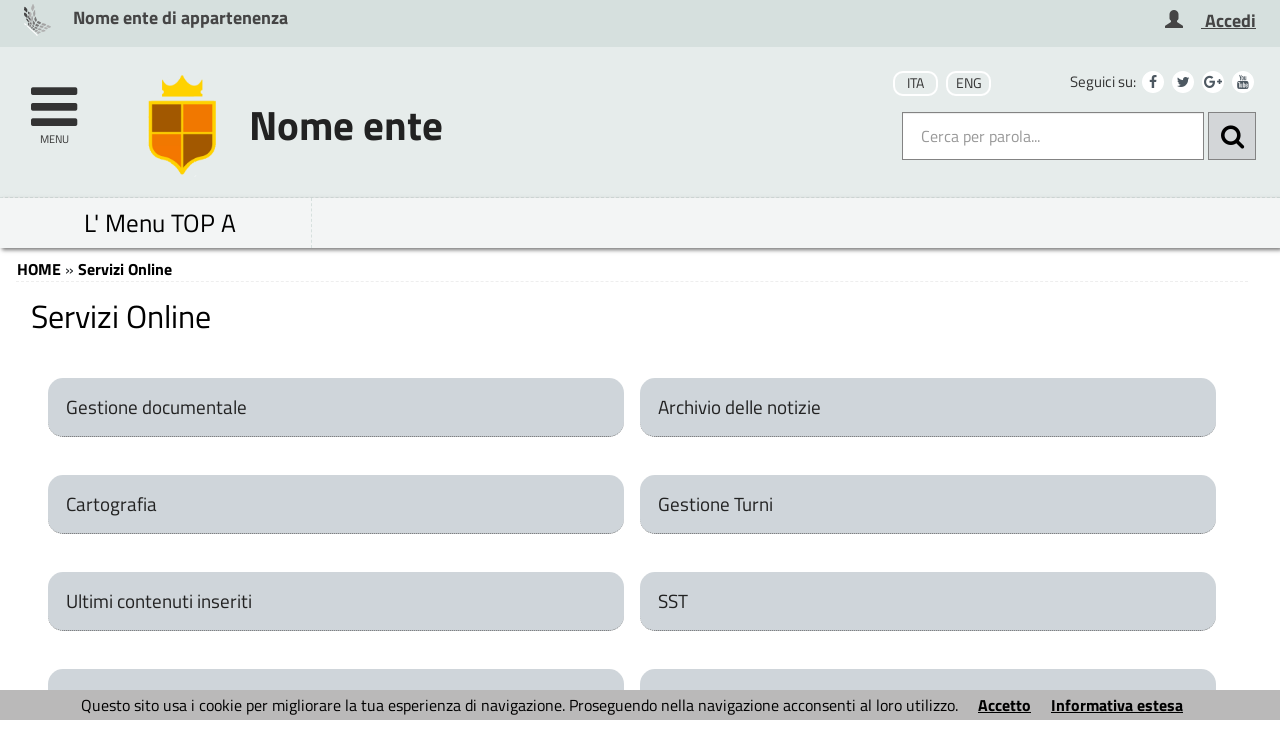

--- FILE ---
content_type: text/html; charset=utf-8
request_url: http://www.modello3agid.progettidiimpresa.it/servizi/Menu/dinamica.aspx?idSezione=616&idArea=16612&idCat=16612&ID=16612&TipoElemento=area
body_size: 35380
content:

<!DOCTYPE HTML>
<!--[if (gte IE 9)|!(IE)]><!-->
<html class="no-js" lang="it">
<!--<![endif]-->
<!--[if lte IE 8 ]> <html class="no-js old-ie" lang="it"> <![endif]-->
<head>
    <title>
        Servizi Online - MODELLO AGID3
    </title>
    <meta content="text/html; charset=utf-8" http-equiv="Content-Type">
    <meta name="Description" content="portale Modello - Progetti di Impresa: comunicazione, informazione e servizi, e-government ecc.">
    <meta name="DC.Description" content="portale Modello - Progetti di Impresa: comunicazione, informazione e servizi, e-government ecc.">
    <meta name="keywords" content="italia, rete, civica, sito">
    <meta name="Revisit-after" content="7 days">
    <meta http-equiv="X-UA-Compatible" content="IE=EDGE" />
    <meta name="viewport" content="width=device-width, initial-scale=1.0" />
    <meta name="robots" content="all,index">
    <meta name="google-site-verification" content="PAHNHiFIFM5Jiz8mjKEIWIKRUwYuQkiOYOhj2vvEbyY" />

    
    <meta property="og:title" content="Servizi Online - MODELLO AGID3" />
    
    <meta property="og:description" content="portale Modello - Progetti di Impresa: comunicazione, informazione e servizi, e-government ecc." />
    


    <meta property="og:url" content="http://www.modello3agid.progettidiimpresa.it/servizi/Menu/dinamica.aspx?idSezione=616&amp;idArea=16612&amp;idCat=16612&amp;ID=16612&amp;TipoElemento=area" />
    
    <meta property="og:image" content="http://www.modello3agid.progettidiimpresa.it/immagini/favicon/apple-touch-icon-120x120.png" />
    <link rel="image_src" href="http://www.modello3agid.progettidiimpresa.it/immagini/favicon/apple-touch-icon-120x120.png">
    
    <link rel="shortcut icon" href="http://www.modello3agid.progettidiimpresa.it/immagini/favicon/favicon.ico"
        type="image/x-icon" />
    <link rel="apple-touch-icon" sizes="57x57" href="http://www.modello3agid.progettidiimpresa.it/immagini/favicon/apple-touch-icon-57x57.png">
    <link rel="apple-touch-icon" sizes="60x60" href="http://www.modello3agid.progettidiimpresa.it/immagini/favicon/apple-touch-icon-60x60.png">
    <link rel="apple-touch-icon" sizes="72x72" href="http://www.modello3agid.progettidiimpresa.it/immagini/favicon/apple-touch-icon-72x72.png">
    <link rel="apple-touch-icon" sizes="76x76" href="http://www.modello3agid.progettidiimpresa.it/immagini/favicon/apple-touch-icon-76x76.png">
    <link rel="apple-touch-icon" sizes="114x114" href="http://www.modello3agid.progettidiimpresa.it/immagini/favicon/apple-touch-icon-114x114.png">
    <link rel="apple-touch-icon" sizes="120x120" href="http://www.modello3agid.progettidiimpresa.it/immagini/favicon/apple-touch-icon-120x120.png">
    <link rel="apple-touch-icon" sizes="144x144" href="http://www.modello3agid.progettidiimpresa.it/immagini/favicon/apple-touch-icon-144x144.png">
    <link rel="apple-touch-icon" sizes="152x152" href="http://www.modello3agid.progettidiimpresa.it/immagini/favicon/apple-touch-icon-152x152.png">
    <link rel="apple-touch-icon" sizes="180x180" href="http://www.modello3agid.progettidiimpresa.it/immagini/favicon/apple-touch-icon-180x180.png">
    <link rel="icon" type="image/png" href="http://www.modello3agid.progettidiimpresa.it/immagini/favicon/favicon-16x16.png"
        sizes="16x16">
    <link rel="icon" type="image/png" href="http://www.modello3agid.progettidiimpresa.it/immagini/favicon/favicon-32x32.png"
        sizes="32x32">
    <link rel="icon" type="image/png" href="http://www.modello3agid.progettidiimpresa.it/immagini/favicon/favicon-96x96.png"
        sizes="96x96">
    <link rel="icon" type="image/png" href="http://www.modello3agid.progettidiimpresa.it/immagini/favicon/android-chrome-36x36.png"
        sizes="36x36">
    <link rel="icon" type="image/png" href="http://www.modello3agid.progettidiimpresa.it/immagini/favicon/android-chrome-48x48.png"
        sizes="48x48">
    <link rel="icon" type="image/png" href="http://www.modello3agid.progettidiimpresa.it/immagini/favicon/android-chrome-72x72.png"
        sizes="72x72">
    <link rel="icon" type="image/png" href="http://www.modello3agid.progettidiimpresa.it/immagini/favicon/android-chrome-96x96.png"
        sizes="96x96">
    <link rel="icon" type="image/png" href="http://www.modello3agid.progettidiimpresa.it/immagini/favicon/android-chrome-144x144.png"
        sizes="144x144">
    <link rel="icon" type="image/png" href="http://www.modello3agid.progettidiimpresa.it/immagini/favicon/android-chrome-192x192.png"
        sizes="192x192">
    
    <meta name="application-name" content="Servizi Online - MODELLO AGID3" />
    
    <meta name="msapplication-TileColor" content="#FFFFFF" />
    <meta name="msapplication-TileImage" content="http://www.modello3agid.progettidiimpresa.it/immagini/favicon/mstile-144x144.png" />
    <meta name="msapplication-square70x70logo" content="http://www.modello3agid.progettidiimpresa.it/immagini/favicon/mstile-70x70.png" />
    <meta name="msapplication-square150x150logo" content="http://www.modello3agid.progettidiimpresa.it/immagini/favicon/mstile-150x150.png" />
    <meta name="msapplication-wide310x150logo" content="http://www.modello3agid.progettidiimpresa.it/immagini/favicon/mstile-310x150.png" />
    <meta name="msapplication-square310x310logo" content="http://www.modello3agid.progettidiimpresa.it/immagini/favicon/mstile-310x310.png" />
    <link rel="manifest" href="http://www.modello3agid.progettidiimpresa.it/manifest.json">
    <link rel="mask-icon" href="http://www.modello3agid.progettidiimpresa.it/immagini/favicon/safari-pinned-tab.svg" color="#5bbad5">
    <link href="../../stile/googlefont/googlefont.css"
        rel="stylesheet" type="text/css">
    <link rel="stylesheet" title="Carattere normale" type="text/css" media="screen" href="../../stile/struttura.css">
    
    <link rel="stylesheet" type="text/css" media="screen" href="../../stile/bootstrap/ita-bootstrap.css">
    <link rel="stylesheet" type="text/css" media="screen" href="../../stile/fonts/font-awesome.min.css">
    <link rel="stylesheet" title="Carattere normale" type="text/css" media="screen" href="../../upload/modello3agid/frontend_profili/0-template-agid-homepage-modello3agid_11947_18226.css">
    <link rel="alternate stylesheet" title="Carattere grande" type="text/css" media="screen"
        href="../../stile/accessibilita/caratteregrande.css">
    <link rel="alternate stylesheet" title="Contrasto elevato" type="text/css" media="screen"
        href="../../stile/accessibilita/fortecontrasto.css">
    <link rel="alternate stylesheet" title="Senza grafica" type="text/css" media="screen"
        href="../../stile/accessibilita/senzagrafica.css">
    <link rel="stylesheet" href="../../script/cartografiagoogle/jquery.nyroModal/styles/nyroModal.css"
        type="text/css" media="screen">
    <link rel="stylesheet" href="/stile/IFG/tipsy.css" />
    <link rel="stylesheet" href="/stile/tagit/jquery.tagit.css" />
    <link rel="stylesheet" href="/stile/tagit/tagit.ui-zendesk.css" />

    
<link rel="alternate" type="application/rss+xml" title="Bandi" href="http://www.modello3agid.progettidiimpresa.it/servizi/feed/ExpRSS_servizio.aspx?tabellaservizio=T_bandi%7ccampo=bandi_categoria%7ctitle=MODELLO+AGID3+-+Bandi%7cfiltrocampi=" >
<link rel="alternate" type="application/rss+xml" title="Archivio bandi scaduti" href="http://www.modello3agid.progettidiimpresa.it/servizi/feed/ExpRSS_servizio.aspx?tabellaservizio=T_bandi%7ccampo=bandi_categoria%7carchivio=true%7ctitle=MODELLO+AGID3+-+Archivio+bandi+scaduti%7cfiltrocampi=" >
<link rel="alternate" type="application/rss+xml" title="Bilanci" href="http://www.modello3agid.progettidiimpresa.it/servizi/feed/ExpRSS_servizio.aspx?tabellaservizio=T_bilanci%7ccampo=bilanci_Categoria1%7ctitle=MODELLO+AGID3+-+Bilanci%7cfiltrocampi=" >
<link rel="alternate" type="application/rss+xml" title="Comunicati stampa" href="http://www.modello3agid.progettidiimpresa.it/servizi/feed/ExpRSS_servizio.aspx?tabellaservizio=T_comunicatistampa%7ccampo=comunicatistampa_categoria%7ctitle=MODELLO+AGID3+-+Comunicati+stampa%7cfiltrocampi=" >
<link rel="alternate" type="application/rss+xml" title="Atti amministrativi" href="http://www.modello3agid.progettidiimpresa.it/servizi/feed/ExpRSS_servizio.aspx?tabellaservizio=T_delibere%7ccampo=Tipologia_delibere%7ctitle=MODELLO+AGID3+-+Atti+amministrativi%7cfiltrocampi=" >
<link rel="alternate" type="application/rss+xml" title="Eventi" href="http://www.modello3agid.progettidiimpresa.it/servizi/feed/ExpRSS_servizio.aspx?tabellaservizio=T_eventi%7ccampo=categoria_eventi%7ctitle=MODELLO+AGID3+-+Eventi%7cfiltrocampi=" >
<link rel="alternate" type="application/rss+xml" title="Moduli" href="http://www.modello3agid.progettidiimpresa.it/servizi/feed/ExpRSS_servizio.aspx?tabellaservizio=T_moduli%7ccampo=categorie_moduli%7ctitle=MODELLO+AGID3+-+Moduli%7cfiltrocampi=" >
<link rel="alternate" type="application/rss+xml" title="Notizie" href="http://www.modello3agid.progettidiimpresa.it/servizi/feed/ExpRSS_servizio.aspx?tabellaservizio=T_notizie%7ccampo=Categoria_Notizie%7ctitle=MODELLO+AGID3+-+Notizie%7cfiltrocampi=" >
<link rel="alternate" type="application/rss+xml" title="Rassegna stampa" href="http://www.modello3agid.progettidiimpresa.it/servizi/feed/ExpRSS_servizio.aspx?tabellaservizio=T_rassegnastampa%7ccampo=rassegnastampa_categoria%7ctitle=MODELLO+AGID3+-+Rassegna+stampa%7cfiltrocampi=" >
<link rel="alternate" type="application/rss+xml" title="Regolamenti" href="http://www.modello3agid.progettidiimpresa.it/servizi/feed/ExpRSS_servizio.aspx?tabellaservizio=T_regolamenti%7ccampo=categoria_regolamenti%7ctitle=MODELLO+AGID3+-+Regolamenti%7cfiltrocampi=" >
    <link rel="stylesheet" type="text/css" media="print" href="../../stile/stampa/stampa.css">
    
<link id="Servizio0" type="text/css" rel="stylesheet" href="/stile/menu/menu.css" >

<link id="FunzioniContenuto" rel="stylesheet" href="/stile/templatew3c/funzionicontenuto.css" >
<link id="archivi_allegati" rel="stylesheet" href="/stile/archivi_allegati/archivi_allegati.css" >


    
    
    

    
    
    


    
    
    

    <script src="../../script/templatew3c/strutturapagine.js"></script>

    <!--[if (gte IE 9)|!(IE)]><!-->

    <script>window.jQuery || document.write('<script src="../../script/agid/jquery.min.js">\x3C/script>')</script>

    <script src="../../script/agid/bootstrap.min.js"></script>

    <script src="../../script/jquery/jquery-ui.js"></script>
    <link rel="stylesheet" href="../../stile/jquery/jquery-ui.css" type="text/css" media="screen">
    <script src="../../script/jquery/jquery.validate.min.js"></script>
    <script src="../../script/jquery/form-validator/jquery.form-validator.min.js"></script>

	<link rel="stylesheet" href="../../stile/select2_front.css">
	<script type="text/javascript" src="../../script/jquery/select2.js"></script>

    <!--<![endif]-->
    <!--[if IE 8]>
        <script src="//code.jquery.com/jquery-1.11.1.min.js"></script>
        <script src="//code.jquery.com/ui/1.11.2/jquery-ui.js"></script>
        <script src="../../script/agid/bootstrap.min.js"></script>

		<link href="/script/cross-domain/respond-proxy.html" id="respond-proxy" rel="respond-proxy" />
		<link href="/script/cross-domain/respond.proxy.gif" id="respond-redirect" rel="respond-redirect" />
		<script src="/script/mediaquery/respond.min.js"></script>
		<script src="/script/cross-domain/respond.proxy.js"></script>	
	<![endif]-->
</head>
<body >
    
    <div id="overlay" class="hidden">
    </div>
    <!--[if lt IE 7 ]> <div id="boxTotale" class='interno no-js ie ie6'> <![endif]-->
    <!--[if IE 7 ]><div id="boxTotale" class='interno no-js ie ie7'> <![endif]-->
    <!--[if IE 8 ]><div id="boxTotale" class='interno no-js ie ie8'> <![endif]-->
    <!--[if (gte IE 9)|!(IE)]><!-->
    <div id="boxTotale" class='interno'>
        <!--<![endif]-->
        <div role="navigation" aria-label="Navigazione Rapida" class="TestoNascosto">
            <a href="#corpo" title="vai al contenuto principale" class="sr-only sr-only-focusable">vai al contenuto principale</a>
            <a href="#burger-wrapper" title="vai al menù principale" class="sr-only sr-only-focusable">vai al menu principale.</a>
        </div>
        <header class="header_container">

            
            
            

            <div id="formid_intestazione1" class="header-top clearfix">
                
                <div class="container">
                    <div class="row">
                        
                        



<div id="boxIntestazioneAccessibile">
    <span class="H1">
        Benvenuto nel
         portale Modello 2 AGID</span><br> <hr>
    <span class="H2"><a onkeypress="setActiveStyleSheet('standard'); return false;" title="caratteri normali"
        onclick="setActiveStyleSheet('Carattere normale'); return false;" href="javascript:">
        clicca per ritornare alla modalità grafica</a></span>
    <span class="H3"><a href="/servizi/accessibilita/accesskey.aspx">
        clicca per un aiuto alla navigazione per consultare l'elenco completo delle access key</a></span>
    <hr>
</div>




 <!--[if lte IE 8 ]> 

<div id="oldIeMessage">
    <span class="bold">ATTENZIONE!</span> 
    <br>
    La tua versione di Microsoft Internet Explorer è obsoleta e potrebbe compromettere la tua corretta navigazione.
</div>

<![endif]-->



<div class="col-sm-6 col-xs-7 ente-appartenenza">
    <a href="/" title="Nome ente di appartenenza - Questo link si aprirà in una nuova finestra" target="_blank">
        <img class="logo" src="/immagini/logo/logo-ente-appartenenza.png" alt="Nome ente di appartenenza - logo">
        <span class="nome">Nome ente di appartenenza</span>
    </a>
</div>

          

<div class="col-xs-5 accesso-servizi pull-right">

    
        <a href="/servizi/autorizzazioni/login_fase02.aspx" title="Accedi" target="_self">
            <span class="glyphicon glyphicon-user" aria-hidden="true"></span>
            <span class="nome">Accedi</span>
        </a>
    
    
</div>



                    </div>
                </div>
            </div>
            <!-- #header-top end -->
            
            
            
            <div id="formid_intestazione2" class="header-middle clearfix">
                <div class="container">
                    <div class="row">
                        
                        

<div id="Burger1">
    <div class="burger-wrapper col-xs-2 col-sm-1">
        <div id="burger-wrapper">
            <a href="#" title="Clicca per esplorare il menù" id="nav-icon"><span class="fa fa-bars"></span><span class="menu-icon">menu</span>
            </a>
        </div>
    </div>
</div>
<nav id="menuEcm" class="navbar navbar-default menu-close" style="display:none;" aria-label="menu di navigazione principale">  
    <div class="side-menu-container">
        
                <ul id="nav-main" class="nav navbar-nav navmenu">
            
                
                
                
                
                    <li class="area" id="Area_8882">
                        <span class="spanArea"><a   href="../../servizi/Menu/dinamica.aspx?ID=8882" target="_self" title="L'amministrazione">L'amministrazione</a></span>
                        
                
                
                

                

                

                
                
            
                
                
                
                
                
                        <span class="collapse-icon">
                            <a class="ico-cat" title="Espandi il menù - vedi le categorie" href="#" data-toggle="collapse" data-target="#Cat_22090" data-parent=".area">
                                <span class="Cat_22090 glyphicon glyphicon-menu-down"></span>
								<span class="hidden">Espandi</span>
                            </a>
                        </span>
                        <ul class="boxCategorie collapse" id="Cat_22090">
                    
                            <li class="categoria">
                                <span class="spanCategoria"><a   href="../../servizi/Menu/dinamica.aspx?ID=22090" target="_self" title="test xxx" >test xxx</a></span>
                
                

                

                

                
                
            
                
                
                
                
                
                

                

                

                
                            </li> 
                
                
            
                
                
                
                
                
                            <li class="categoria">
                                <span class="spanCategoria"><a   href="../../servizi/Menu/dinamica.aspx?ID=18350" target="_self" title="Le competenze" >Le competenze</a></span>
                
                

                

                

                
                
            
                
                
                
                
                
                
                                <span class="collapse-icon">
                                    <a class="ico-pag" title="Espandi il menù - vedi le pagine" href="#" data-toggle="collapse" data-target="#Pag_18355" data-parent=".categoria">
                                        <span class="Pag_18355 glyphicon glyphicon-menu-down"></span>
										<span class="hidden">Espandi</span>
                                    </a>
                                </span>
                                <ul class="boxPagine collapse" id="Pag_18355">
                    
                                    <li class="pagina">
                                        <span class="spanPagina"><a   href="../../servizi/Menu/dinamica.aspx?ID=18355" target="_self" title="Consulenza" >Consulenza</a></span>
                

                

                

                
                
            
                
                
                
                
                
                

                

                
                                    </li> 
                

                
                
            
                
                
                
                
                
                
                                    <li class="pagina">
                                        <span class="spanPagina"><a   href="../../servizi/Menu/dinamica.aspx?ID=18356" target="_self" title="Software solutions" >Software solutions</a></span>
                

                

                

                
                
            
                
                
                
                
                
                

                

                
                                    </li> 
                

                
                
            
                
                
                
                
                
                
                                    <li class="pagina">
                                        <span class="spanPagina"><a   href="../../servizi/Menu/dinamica.aspx?ID=18357" target="_self" title="Open source, codice aperto e riuso" >Open source, codice aperto e riuso</a></span>
                

                

                

                
                
            
                
                
                
                
                
                

                

                
                                    </li> 
                

                
                
            
                
                
                
                
                
                
                                    <li class="pagina">
                                        <span class="spanPagina"><a   href="../../servizi/Menu/dinamica.aspx?ID=18358" target="_self" title="Progetti su richiesta" >Progetti su richiesta</a></span>
                

                

                

                
                
            
                
                
                
                
                
                

                

                
                                    </li> 
                

                
                
            
                
                
                
                
                
                
                                    <li class="pagina">
                                        <span class="spanPagina"><a   href="../../servizi/Menu/dinamica.aspx?ID=18359" target="_self" title="Internet Data Center e servizi tecnologici" >Internet Data Center e servizi tecnologici</a></span>
                

                

                

                
                
            
                
                
                
                
                
                

                

                
                                    </li> 
                

                
                
            
                
                
                
                
                
                
                                    <li class="pagina">
                                        <span class="spanPagina"><a   href="../../servizi/Menu/dinamica.aspx?ID=18360" target="_self" title="Multicanalità e Multimedia" >Multicanalità e Multimedia</a></span>
                

                

                

                
                
            
                
                
                
                
                
                

                

                
                                    </li> 
                

                
                
            
                
                
                
                
                
                
                                    <li class="pagina">
                                        <span class="spanPagina"><a   href="../../servizi/Menu/dinamica.aspx?ID=18361" target="_self" title="Mobile, tablet & smartphone" >Mobile, tablet & smartphone</a></span>
                

                

                

                
                
            
                
                
                
                
                
                

                

                
                                    </li> 
                

                
                
            
                
                
                
                
                
                
                                    <li class="pagina">
                                        <span class="spanPagina"><a   href="../../servizi/Menu/dinamica.aspx?ID=18362" target="_self" title="Apps per tablet & smartphone" >Apps per tablet & smartphone</a></span>
                

                

                

                
                
            
                
                
                
                
                
                

                

                
                                    </li> 
                

                
                
            
                
                
                
                
                
                
                                    <li class="pagina">
                                        <span class="spanPagina"><a   href="../../servizi/Menu/dinamica.aspx?ID=18363" target="_self" title="Realtà aumentata" >Realtà aumentata</a></span>
                

                

                

                
                
            
                
                
                
                
                
                

                

                
                                    </li> 
                

                
                
            
                
                
                
                
                
                

                

                

                
                                </ul>
                    
                            </li> 
                
                
            
                
                
                
                
                
                            <li class="categoria">
                                <span class="spanCategoria"><a   href="../../servizi/Menu/dinamica.aspx?ID=18458" target="_self" title="Case History" >Case History</a></span>
                
                

                

                

                
                
            
                
                
                
                
                
                
                                <span class="collapse-icon">
                                    <a class="ico-pag" title="Espandi il menù - vedi le pagine" href="#" data-toggle="collapse" data-target="#Pag_18461" data-parent=".categoria">
                                        <span class="Pag_18461 glyphicon glyphicon-menu-down"></span>
										<span class="hidden">Espandi</span>
                                    </a>
                                </span>
                                <ul class="boxPagine collapse" id="Pag_18461">
                    
                                    <li class="pagina">
                                        <span class="spanPagina"><a   href="../../servizi/Menu/dinamica.aspx?ID=18461" target="_self" title="Asl di Bergamo: Progetto Antifumo" >Asl di Bergamo: Progetto Antifumo</a></span>
                

                

                

                
                
            
                
                
                
                
                
                

                

                
                                    </li> 
                

                
                
            
                
                
                
                
                
                
                                    <li class="pagina">
                                        <span class="spanPagina"><a   href="../../servizi/Menu/dinamica.aspx?ID=18463" target="_self" title="AIMAG Spa" >AIMAG Spa</a></span>
                

                

                

                
                
            
                
                
                
                
                
                

                

                
                                    </li> 
                

                
                
            
                
                
                
                
                
                
                                    <li class="pagina">
                                        <span class="spanPagina"><a   href="../../servizi/Menu/dinamica.aspx?ID=18464" target="_self" title="Ospedale Pediatrico Gaslini" >Ospedale Pediatrico Gaslini</a></span>
                

                

                

                
                
            
                
                
                
                
                
                

                

                
                                    </li> 
                

                
                
            
                
                
                
                
                
                
                                    <li class="pagina">
                                        <span class="spanPagina"><a   href="../../servizi/Menu/dinamica.aspx?ID=18465" target="_self" title="Comune di Bergamo" >Comune di Bergamo</a></span>
                

                

                

                
                
            
                
                
                
                
                
                

                

                
                                    </li> 
                

                
                
            
                
                
                
                
                
                
                                    <li class="pagina">
                                        <span class="spanPagina"><a   href="../../servizi/Menu/dinamica.aspx?ID=18466" target="_self" title="Altri Case History" >Altri Case History</a></span>
                

                

                

                
                
            
                
                
                
                
                
                

                
                                        <span class="collapse-icon">
                                            <a class="ico-sot" title="Espandi il menù - vedi le sottopagine" href="#" data-toggle="collapse" data-target="#Sot_18503" data-parent=".pagina">
                                                <span class="Sot_18503 glyphicon glyphicon-menu-down"></span>
												<span class="hidden">Espandi</span>
                                            </a>
                                        </span>
                                        <ul class="boxSottoPagine collapse" id="Sot_18503">
                    
                                            <li class="sottoPagina">
                                                <span class="spanSottoPagina"><a   href="../../servizi/Menu/dinamica.aspx?ID=18503" target="_self" title="Contributi on line" >Contributi on line</a></span>
                                            </li>
                

                

                
                
            
                
                
                
                
                
                

                

                
                                        </ul>
                    
                                    </li> 
                

                
                
            
                
                
                
                
                
                

                

                

                
                                </ul>
                    
                            </li> 
                
                
            
                
                
                
                
                
                

                

                

                
                
                        </ul>
                    
                    </li>
                
            
                
                
                
                
                    <li class="area" id="Area_16540">
                        <span class="spanArea"><a   href="../../servizi/Menu/dinamica.aspx?ID=16540" target="_blank" title="Grafiche alternative - questa pagina si aprirà in una nuova finestra">Grafiche alternative</a></span>
                        
                
                
                

                

                

                
                
            
                
                
                
                
                
                        <span class="collapse-icon">
                            <a class="ico-cat" title="Espandi il menù - vedi le categorie" href="#" data-toggle="collapse" data-target="#Cat_16541" data-parent=".area">
                                <span class="Cat_16541 glyphicon glyphicon-menu-down"></span>
								<span class="hidden">Espandi</span>
                            </a>
                        </span>
                        <ul class="boxCategorie collapse" id="Cat_16541">
                    
                            <li class="categoria">
                                <span class="spanCategoria"><a   href="../../servizi/Menu/menu_redirect.aspx?url=%2fservizi%2fnotizie%2fnotizie_homepage.aspx%3fgrafica%3d2&amp;ID=16541&amp;idCat=16541&amp;TipoElemento=categoria" target="_self" title="Stile Castel Maggiore" >Stile Castel Maggiore</a></span>
                
                

                

                

                
                
            
                
                
                
                
                
                

                

                

                
                            </li> 
                
                
            
                
                
                
                
                
                            <li class="categoria">
                                <span class="spanCategoria"><a   href="../../servizi/Menu/menu_redirect.aspx?url=%2fservizi%2fnotizie%2fnotizie_homepage.aspx%3fgrafica%3d4&amp;ID=16736&amp;idCat=16736&amp;TipoElemento=categoria" target="_self" title="Stile Castelvetro" >Stile Castelvetro</a></span>
                
                

                

                

                
                
            
                
                
                
                
                
                

                

                

                
                            </li> 
                
                
            
                
                
                
                
                
                            <li class="categoria">
                                <span class="spanCategoria"><a   href="../../servizi/Menu/menu_redirect.aspx?url=%2fservizi%2fnotizie%2fnotizie_homepage.aspx%3fgrafica%3d6&amp;ID=16745&amp;idCat=16745&amp;TipoElemento=categoria" target="_self" title="Stile Villasanta" >Stile Villasanta</a></span>
                
                

                

                

                
                
            
                
                
                
                
                
                

                

                

                
                            </li> 
                
                
            
                
                
                
                
                
                            <li class="categoria">
                                <span class="spanCategoria"><a   href="../../servizi/Menu/menu_redirect.aspx?url=%2fservizi%2fnotizie%2fnotizie_homepage.aspx%3fgrafica%3d5&amp;ID=16738&amp;idCat=16738&amp;TipoElemento=categoria" target="_self" title="Stile Cairo" >Stile Cairo</a></span>
                
                

                

                

                
                
            
                
                
                
                
                
                

                

                

                
                            </li> 
                
                
            
                
                
                
                
                
                            <li class="categoria">
                                <span class="spanCategoria"><a   href="../../servizi/Menu/menu_redirect.aspx?url=%2fservizi%2fnotizie%2fnotizie_homepage.aspx%3fgrafica%3d7&amp;ID=17902&amp;idCat=17902&amp;TipoElemento=categoria" target="_self" title="Stile Angera" >Stile Angera</a></span>
                
                

                

                

                
                
            
                
                
                
                
                
                

                

                

                
                            </li> 
                
                
            
                
                
                
                
                
                            <li class="categoria">
                                <span class="spanCategoria"><a   href="../../servizi/Menu/menu_redirect.aspx?url=%2fservizi%2fnotizie%2fnotizie_homepage.aspx%3fgrafica%3d8&amp;ID=17903&amp;idCat=17903&amp;TipoElemento=categoria" target="_self" title="Stile Ufficio di piano di Sondrio" >Stile Ufficio di piano di Sondrio</a></span>
                
                

                

                

                
                
            
                
                
                
                
                
                

                

                

                
                            </li> 
                
                
            
                
                
                
                
                
                            <li class="categoria">
                                <span class="spanCategoria"><a   href="../../servizi/Menu/menu_redirect.aspx?url=%2fservizi%2fnotizie%2fnotizie_homepage.aspx%3fgrafica%3d13&amp;ID=17904&amp;idCat=17904&amp;TipoElemento=categoria" target="_self" title="Stile Castel Franco Emilia" >Stile Castel Franco Emilia</a></span>
                
                

                

                

                
                
            
                
                
                
                
                
                

                

                

                
                            </li> 
                
                
            
                
                
                
                
                
                            <li class="categoria">
                                <span class="spanCategoria"><a   href="../../servizi/Menu/menu_redirect.aspx?url=%2fservizi%2fnotizie%2fnotizie_homepage.aspx%3fgrafica%3d12&amp;ID=17905&amp;idCat=17905&amp;TipoElemento=categoria" target="_self" title="Stile Vecchia grafica" >Stile Vecchia grafica</a></span>
                
                

                

                

                
                
            
                
                
                
                
                
                

                

                

                
                            </li> 
                
                
            
                
                
                
                
                
                

                

                

                
                
                        </ul>
                    
                    </li>
                
            
                
                
                
                
                    <li class="area" id="Area_19003">
                        <span class="spanArea"><a   href="../../servizi/Menu/dinamica.aspx?ID=19003" target="_self" title="il Comune">il Comune</a></span>
                        
                
                
                

                

                

                
                
            
                
                
                
                
                
                        <span class="collapse-icon">
                            <a class="ico-cat" title="Espandi il menù - vedi le categorie" href="#" data-toggle="collapse" data-target="#Cat_19684" data-parent=".area">
                                <span class="Cat_19684 glyphicon glyphicon-menu-down"></span>
								<span class="hidden">Espandi</span>
                            </a>
                        </span>
                        <ul class="boxCategorie collapse" id="Cat_19684">
                    
                            <li class="categoria">
                                <span class="spanCategoria"><a   href="../../servizi/Menu/dinamica.aspx?ID=19684" target="_self" title="Rottofreno" >Rottofreno</a></span>
                
                

                

                

                
                
            
                
                
                
                
                
                

                

                

                
                            </li> 
                
                
            
                
                
                
                
                
                            <li class="categoria">
                                <span class="spanCategoria"><a   href="../../servizi/Menu/dinamica.aspx?ID=21027" target="_self" title="01 -02 -03 ...." >01 -02 -03 ....</a></span>
                
                

                

                

                
                
            
                
                
                
                
                
                

                

                

                
                            </li> 
                
                
            
                
                
                
                
                
                            <li class="categoria">
                                <span class="spanCategoria"><a   href="../../servizi/Menu/dinamica.aspx?ID=21030" target="_self" title="Test img" >Test img</a></span>
                
                

                

                

                
                
            
                
                
                
                
                
                

                

                

                
                            </li> 
                
                
            
                
                
                
                
                
                            <li class="categoria">
                                <span class="spanCategoria"><a   href="../../servizi/Menu/dinamica.aspx?ID=22040" target="_self" title="test link" >test link</a></span>
                
                

                

                

                
                
            
                
                
                
                
                
                

                

                

                
                            </li> 
                
                
            
                
                
                
                
                
                            <li class="categoria">
                                <span class="spanCategoria"><a   href="../../servizi/Menu/dinamica.aspx?ID=22101" target="_self" title="test voti 2" >test voti 2</a></span>
                
                

                

                

                
                
            
                
                
                
                
                
                

                

                

                
                            </li> 
                
                
            
                
                
                
                
                
                            <li class="categoria">
                                <span class="spanCategoria"><a   href="../../servizi/Menu/dinamica.aspx?ID=21016" target="_self" title="Prova inserimento" >Prova inserimento</a></span>
                
                

                

                

                
                
            
                
                
                
                
                
                

                

                

                
                            </li> 
                
                
            
                
                
                
                
                
                            <li class="categoria">
                                <span class="spanCategoria"><a   href="../../servizi/Menu/dinamica.aspx?ID=21019" target="_self" title="Prova" >Prova</a></span>
                
                

                

                

                
                
            
                
                
                
                
                
                

                

                

                
                            </li> 
                
                
            
                
                
                
                
                
                            <li class="categoria">
                                <span class="spanCategoria"><a   href="../../servizi/Menu/dinamica.aspx?ID=21022" target="_self" title="test" >test</a></span>
                
                

                

                

                
                
            
                
                
                
                
                
                

                

                

                
                            </li> 
                
                
            
                
                
                
                
                
                            <li class="categoria">
                                <span class="spanCategoria"><a   href="../../servizi/Menu/dinamica.aspx?ID=19285" target="_self" title="Il Sindaco" >Il Sindaco</a></span>
                
                

                

                

                
                
            
                
                
                
                
                
                

                

                

                
                            </li> 
                
                
            
                
                
                
                
                
                            <li class="categoria">
                                <span class="spanCategoria"><a   href="../../servizi/Menu/dinamica.aspx?ID=19004" target="_blank" title="La Giunta Comunale - questa pagina si aprirà in una nuova finestra" >La Giunta Comunale</a></span>
                
                

                

                

                
                
            
                
                
                
                
                
                

                

                

                
                            </li> 
                
                
            
                
                
                
                
                
                

                

                

                
                
                        </ul>
                    
                    </li>
                
            
                
                
                
                
                    <li class="area" id="Area_16612">
                        <span class="spanArea"><a  class="selected"  href="../../servizi/Menu/dinamica.aspx?ID=16612" target="_self" title="Servizi Online">Servizi Online</a></span>
                        
                
                
                

                

                

                
                
            
                
                
                
                
                
                        <span class="collapse-icon">
                            <a class="ico-cat" title="Espandi il menù - vedi le categorie" href="#" data-toggle="collapse" data-target="#Cat_22162" data-parent=".area">
                                <span class="Cat_22162 glyphicon glyphicon-menu-down"></span>
								<span class="hidden">Espandi</span>
                            </a>
                        </span>
                        <ul class="boxCategorie collapse" id="Cat_22162">
                    
                            <li class="categoria">
                                <span class="spanCategoria"><a   href="../../servizi/Menu/menu_redirect.aspx?url=%2fservizi%2fgestionedocumentale%2fricerca_fase01.aspx&amp;ID=22162&amp;idCat=22162&amp;TipoElemento=categoria" target="_self" title="Gestione documentale" >Gestione documentale</a></span>
                
                

                

                

                
                
            
                
                
                
                
                
                

                

                

                
                            </li> 
                
                
            
                
                
                
                
                
                            <li class="categoria">
                                <span class="spanCategoria"><a   href="../../servizi/Menu/menu_redirect.aspx?url=..%2f..%2fservizi%2fcontatti%2fcontatti_fase01.aspx&amp;ID=16613&amp;idCat=16613&amp;TipoElemento=categoria" target="_self" title="Contatti on-line" >Contatti on-line</a></span>
                
                

                

                

                
                
            
                
                
                
                
                
                

                

                

                
                            </li> 
                
                
            
                
                
                
                
                
                            <li class="categoria">
                                <span class="spanCategoria"><a   href="../../servizi/Menu/menu_redirect.aspx?url=%2fservizi%2fnotizie%2fnotizie_fase01.aspx&amp;ID=16620&amp;idCat=16620&amp;TipoElemento=categoria" target="_self" title="Archivio delle notizie" >Archivio delle notizie</a></span>
                
                

                

                

                
                
            
                
                
                
                
                
                

                

                

                
                            </li> 
                
                
            
                
                
                
                
                
                            <li class="categoria">
                                <span class="spanCategoria"><a   href="../../servizi/Menu/menu_redirect.aspx?url=%2fservizi%2feventi%2fcerca_fase02.aspx&amp;ID=16760&amp;idCat=16760&amp;TipoElemento=categoria" target="_self" title="Eventi" >Eventi</a></span>
                
                

                

                

                
                
            
                
                
                
                
                
                

                

                

                
                            </li> 
                
                
            
                
                
                
                
                
                            <li class="categoria">
                                <span class="spanCategoria"><a   href="../../servizi/Menu/menu_redirect.aspx?url=%2fservizi%2faudiovideo%2fricerca_fase01.aspx&amp;ID=16823&amp;idCat=16823&amp;TipoElemento=categoria" target="_self" title="Mediateca" >Mediateca</a></span>
                
                

                

                

                
                
            
                
                
                
                
                
                

                

                

                
                            </li> 
                
                
            
                
                
                
                
                
                            <li class="categoria">
                                <span class="spanCategoria"><a   href="../../servizi/Menu/menu_redirect.aspx?url=..%2f..%2fservizi%2fcartografiagoogle%2fcartografiagooglev3.aspx%3fntabc%3dcartografia&amp;ID=16743&amp;idCat=16743&amp;TipoElemento=categoria" target="_self" title="Cartografia" >Cartografia</a></span>
                
                

                

                

                
                
            
                
                
                
                
                
                

                

                

                
                            </li> 
                
                
            
                
                
                
                
                
                            <li class="categoria">
                                <span class="spanCategoria"><a   href="../../servizi/Menu/menu_redirect.aspx?url=..%2f..%2fservizi%2fmenu%2fmappa.aspx&amp;ID=16622&amp;idCat=16622&amp;TipoElemento=categoria" target="_self" title="Mappa del sito" >Mappa del sito</a></span>
                
                

                

                

                
                
            
                
                
                
                
                
                

                

                

                
                            </li> 
                
                
            
                
                
                
                
                
                            <li class="categoria">
                                <span class="spanCategoria"><a   href="../../servizi/Menu/menu_redirect.aspx?url=%2fservizi%2fgestionale%2fGestioneTurni.aspx%3fatab%3dGT_PRENOTAZIONI_FASE01&amp;ID=17294&amp;idCat=17294&amp;TipoElemento=categoria" target="_self" title="Gestione Turni" >Gestione Turni</a></span>
                
                

                

                

                
                
            
                
                
                
                
                
                

                

                

                
                            </li> 
                
                
            
                
                
                
                
                
                            <li class="categoria">
                                <span class="spanCategoria"><a   href="../../servizi/Menu/menu_redirect.aspx?url=..%2f..%2fservizi%2feventidellavita%2fricerca_fase00.aspx&amp;ID=16625&amp;idCat=16625&amp;TipoElemento=categoria" target="_self" title="Eventi della vita" >Eventi della vita</a></span>
                
                

                

                

                
                
            
                
                
                
                
                
                

                

                

                
                            </li> 
                
                
            
                
                
                
                
                
                            <li class="categoria">
                                <span class="spanCategoria"><a   href="../../servizi/Menu/menu_redirect.aspx?url=%2fservizi%2ftourturistico_slideshow%2ftour_fase01.aspx&amp;ID=17116&amp;idCat=17116&amp;TipoElemento=categoria" target="_self" title="Tour turistico con slideshow" >Tour turistico con slideshow</a></span>
                
                

                

                

                
                
            
                
                
                
                
                
                

                

                

                
                            </li> 
                
                
            
                
                
                
                
                
                            <li class="categoria">
                                <span class="spanCategoria"><a   href="../../servizi/Menu/menu_redirect.aspx?url=%2fservizi%2fultimicontenuti%2fricerca_fase01.aspx&amp;ID=16808&amp;idCat=16808&amp;TipoElemento=categoria" target="_self" title="Ultimi contenuti inseriti" >Ultimi contenuti inseriti</a></span>
                
                

                

                

                
                
            
                
                
                
                
                
                

                

                

                
                            </li> 
                
                
            
                
                
                
                
                
                            <li class="categoria">
                                <span class="spanCategoria"><a   href="../../servizi/Menu/menu_redirect.aspx?url=%2fservizi%2fsegnalazioni%2fsegnalazioni_fase03.aspx&amp;ID=16813&amp;idCat=16813&amp;TipoElemento=categoria" target="_self" title="Segnalazioni" >Segnalazioni</a></span>
                
                

                

                

                
                
            
                
                
                
                
                
                

                

                

                
                            </li> 
                
                
            
                
                
                
                
                
                            <li class="categoria">
                                <span class="spanCategoria"><a   href="../../servizi/Menu/menu_redirect.aspx?url=%2fservizi%2foperepubbliche%2fricerca_fase01.aspx&amp;ID=17117&amp;idCat=17117&amp;TipoElemento=categoria" target="_self" title="Opere pubbliche" >Opere pubbliche</a></span>
                
                

                

                

                
                
            
                
                
                
                
                
                

                

                

                
                            </li> 
                
                
            
                
                
                
                
                
                            <li class="categoria">
                                <span class="spanCategoria"><a   href="../../servizi/Menu/menu_redirect.aspx?url=%2fservizi%2fsst%2fservizi_fase01.aspx&amp;ID=17275&amp;idCat=17275&amp;TipoElemento=categoria" target="_self" title="SST" >SST</a></span>
                
                

                

                

                
                
            
                
                
                
                
                
                

                

                

                
                            </li> 
                
                
            
                
                
                
                
                
                            <li class="categoria">
                                <span class="spanCategoria"><a   href="../../servizi/Menu/menu_redirect.aspx?url=%2fservizi%2fturnifarmacie%2fricerca_fase01.aspx&amp;ID=17292&amp;idCat=17292&amp;TipoElemento=categoria" target="_self" title="Turni e Farmacie" >Turni e Farmacie</a></span>
                
                

                

                

                
                
            
                
                
                
                
                
                

                

                

                
                            </li> 
                
                
            
                
                
                
                
                
                            <li class="categoria">
                                <span class="spanCategoria"><a   href="../../servizi/Menu/menu_redirect.aspx?url=%2fservizi%2fautorizzazioni%2flogin_fase02.aspx&amp;ID=17306&amp;idCat=17306&amp;TipoElemento=categoria" target="_self" title="SMS - Sicuro che smetto" >SMS - Sicuro che smetto</a></span>
                
                

                

                

                
                
            
                
                
                
                
                
                

                

                

                
                            </li> 
                
                
            
                
                
                
                
                
                

                

                

                
                
                        </ul>
                    
                    </li>
                
            
                
                
                
                
                    <li class="area" id="Area_17878">
                        <span class="spanArea"><a   href="../../servizi/Menu/dinamica.aspx?ID=17878" target="_self" title="Social">Social</a></span>
                        
                
                
                

                

                

                
                
            
                
                
                
                
                
                        <span class="collapse-icon">
                            <a class="ico-cat" title="Espandi il menù - vedi le categorie" href="#" data-toggle="collapse" data-target="#Cat_16762" data-parent=".area">
                                <span class="Cat_16762 glyphicon glyphicon-menu-down"></span>
								<span class="hidden">Espandi</span>
                            </a>
                        </span>
                        <ul class="boxCategorie collapse" id="Cat_16762">
                    
                            <li class="categoria">
                                <span class="spanCategoria"><a   href="../../servizi/Menu/menu_redirect.aspx?url=%2fservizi%2fblog%2fblog_fase01.aspx%3fblog%3dhome&amp;ID=16762&amp;idCat=16762&amp;TipoElemento=categoria" target="_self" title="Blog" >Blog</a></span>
                
                

                

                

                
                
            
                
                
                
                
                
                

                

                

                
                            </li> 
                
                
            
                
                
                
                
                
                            <li class="categoria">
                                <span class="spanCategoria"><a   href="../../servizi/Menu/menu_redirect.aspx?url=..%2f..%2fservizi%2fnewsletter%2fnewsletter_utente_fase01.aspx&amp;ID=16624&amp;idCat=16624&amp;TipoElemento=categoria" target="_self" title="Newsletter del comune" >Newsletter del comune</a></span>
                
                

                

                

                
                
            
                
                
                
                
                
                

                

                

                
                            </li> 
                
                
            
                
                
                
                
                
                            <li class="categoria">
                                <span class="spanCategoria"><a   href="../../servizi/Menu/menu_redirect.aspx?url=..%2f..%2fservizi%2fforum%2fforum_fase01.aspx%3fidufficio%3d3&amp;ID=17076&amp;idCat=17076&amp;TipoElemento=categoria" target="_self" title="Forum" >Forum</a></span>
                
                

                

                

                
                
            
                
                
                
                
                
                

                

                

                
                            </li> 
                
                
            
                
                
                
                
                
                            <li class="categoria">
                                <span class="spanCategoria"><a   href="../../servizi/Menu/menu_redirect.aspx?url=..%2f..%2fservizi%2fsms%2fsms_utente_fase01.aspx&amp;ID=17265&amp;idCat=17265&amp;TipoElemento=categoria" target="_self" title="SMS del comune" >SMS del comune</a></span>
                
                

                

                

                
                
            
                
                
                
                
                
                

                

                

                
                            </li> 
                
                
            
                
                
                
                
                
                            <li class="categoria">
                                <span class="spanCategoria"><a   href="../../servizi/Menu/menu_redirect.aspx?url=%2fservizi%2fcartoline%2fcartoline_fase01.aspx&amp;ID=16801&amp;idCat=16801&amp;TipoElemento=categoria" target="_self" title="Cartoline elettroniche" >Cartoline elettroniche</a></span>
                
                

                

                

                
                
            
                
                
                
                
                
                

                

                

                
                            </li> 
                
                
            
                
                
                
                
                
                            <li class="categoria">
                                <span class="spanCategoria"><a   href="/servizi/inviaamico/inviaamico_fase01.aspx" target="_blank" title="Invia ad un amico - questa pagina si aprirà in una nuova finestra" >Invia ad un amico</a></span>
                
                

                

                

                
                
            
                
                
                
                
                
                

                

                

                
                            </li> 
                
                
            
                
                
                
                
                
                            <li class="categoria">
                                <span class="spanCategoria"><a   href="../../servizi/Menu/menu_redirect.aspx?url=%2fservizi%2fsondaggi%2fsondaggi_fase00.aspx&amp;ID=16815&amp;idCat=16815&amp;TipoElemento=categoria" target="_self" title="Sondaggi" >Sondaggi</a></span>
                
                

                

                

                
                
            
                
                
                
                
                
                

                

                

                
                            </li> 
                
                
            
                
                
                
                
                
                            <li class="categoria">
                                <span class="spanCategoria"><a   href="../../servizi/Menu/menu_redirect.aspx?url=%2fservizi%2fquestionari%2fricerca_fase01.aspx&amp;ID=17264&amp;idCat=17264&amp;TipoElemento=categoria" target="_self" title="Questionari" >Questionari</a></span>
                
                

                

                

                
                
            
                
                
                
                
                
                

                

                

                
                            </li> 
                
                
            
                
                
                
                
                
                

                

                

                
                
                        </ul>
                    
                    </li>
                
            
                
                
                
                
                    <li class="area" id="Area_16754">
                        <span class="spanArea"><a   href="../../servizi/Menu/dinamica.aspx?ID=16754" target="_blank" title="P.A. - questa pagina si aprirà in una nuova finestra">P.A.</a></span>
                        
                
                
                

                

                

                
                
            
                
                
                
                
                
                        <span class="collapse-icon">
                            <a class="ico-cat" title="Espandi il menù - vedi le categorie" href="#" data-toggle="collapse" data-target="#Cat_16756" data-parent=".area">
                                <span class="Cat_16756 glyphicon glyphicon-menu-down"></span>
								<span class="hidden">Espandi</span>
                            </a>
                        </span>
                        <ul class="boxCategorie collapse" id="Cat_16756">
                    
                            <li class="categoria">
                                <span class="spanCategoria"><a   href="../../servizi/Menu/menu_redirect.aspx?url=%2fservizi%2fbandi%2fbandi_fase00.aspx&amp;ID=16756&amp;idCat=16756&amp;TipoElemento=categoria" target="_self" title="Bandi e avvisi" >Bandi e avvisi</a></span>
                
                

                

                

                
                
            
                
                
                
                
                
                

                

                

                
                            </li> 
                
                
            
                
                
                
                
                
                            <li class="categoria">
                                <span class="spanCategoria"><a   href="../../servizi/Menu/menu_redirect.aspx?url=%2fservizi%2fregolamenti%2fregolamenti_fase01.aspx&amp;ID=16757&amp;idCat=16757&amp;TipoElemento=categoria" target="_self" title="Regolamenti" >Regolamenti</a></span>
                
                

                

                

                
                
            
                
                
                
                
                
                

                

                

                
                            </li> 
                
                
            
                
                
                
                
                
                            <li class="categoria">
                                <span class="spanCategoria"><a   href="../../servizi/Menu/menu_redirect.aspx?url=%2fservizi%2fdelibere%2fricerca_fase01.aspx&amp;ID=16758&amp;idCat=16758&amp;TipoElemento=categoria" target="_self" title="Atti amministrativi" >Atti amministrativi</a></span>
                
                

                

                

                
                
            
                
                
                
                
                
                

                

                

                
                            </li> 
                
                
            
                
                
                
                
                
                            <li class="categoria">
                                <span class="spanCategoria"><a   href="../../servizi/Menu/menu_redirect.aspx?url=%2fservizi%2fmoduli%2fmoduli_fase01.aspx&amp;ID=16759&amp;idCat=16759&amp;TipoElemento=categoria" target="_self" title="Modulistica" >Modulistica</a></span>
                
                

                

                

                
                
            
                
                
                
                
                
                

                

                

                
                            </li> 
                
                
            
                
                
                
                
                
                            <li class="categoria">
                                <span class="spanCategoria"><a   href="../../servizi/Menu/menu_redirect.aspx?url=%2fservizi%2frassegnastampa%2fricerca_fase01.aspx&amp;ID=16802&amp;idCat=16802&amp;TipoElemento=categoria" target="_self" title="Rassegna stampa" >Rassegna stampa</a></span>
                
                

                

                

                
                
            
                
                
                
                
                
                

                

                

                
                            </li> 
                
                
            
                
                
                
                
                
                            <li class="categoria">
                                <span class="spanCategoria"><a   href="../../servizi/Menu/menu_redirect.aspx?url=%2fservizi%2fcomunicatistampa%2fricerca_fase01.aspx&amp;ID=16803&amp;idCat=16803&amp;TipoElemento=categoria" target="_self" title="Comunicati stampa" >Comunicati stampa</a></span>
                
                

                

                

                
                
            
                
                
                
                
                
                

                

                

                
                            </li> 
                
                
            
                
                
                
                
                
                            <li class="categoria">
                                <span class="spanCategoria"><a   href="../../servizi/Menu/menu_redirect.aspx?url=%2fservizi%2finformazioni%2finformazioni_fase01.aspx&amp;ID=16817&amp;idCat=16817&amp;TipoElemento=categoria" target="_self" title="Informazioni sui servizi" >Informazioni sui servizi</a></span>
                
                

                

                

                
                
            
                
                
                
                
                
                

                

                

                
                            </li> 
                
                
            
                
                
                
                
                
                            <li class="categoria">
                                <span class="spanCategoria"><a   href="../../servizi/Menu/menu_redirect.aspx?url=%2fservizi%2fcertificati%2findex.aspx&amp;ID=16834&amp;idCat=16834&amp;TipoElemento=categoria" target="_self" title="Autocertificazione" >Autocertificazione</a></span>
                
                

                

                

                
                
            
                
                
                
                
                
                

                

                

                
                            </li> 
                
                
            
                
                
                
                
                
                            <li class="categoria">
                                <span class="spanCategoria"><a   href="../../servizi/Menu/menu_redirect.aspx?url=%2fservizi%2falbopretorianorc%2falbo_fase00.aspx&amp;ID=16910&amp;idCat=16910&amp;TipoElemento=categoria" target="_self" title="Albo Pretorio" >Albo Pretorio</a></span>
                
                

                

                

                
                
            
                
                
                
                
                
                

                

                

                
                            </li> 
                
                
            
                
                
                
                
                
                            <li class="categoria">
                                <span class="spanCategoria"><a   href="../../servizi/Menu/menu_redirect.aspx?url=%2fservizi%2fbilanci%2fbilanci_fase01.aspx&amp;ID=17266&amp;idCat=17266&amp;TipoElemento=categoria" target="_self" title="Bilanci" >Bilanci</a></span>
                
                

                

                

                
                
            
                
                
                
                
                
                

                

                

                
                            </li> 
                
                
            
                
                
                
                
                
                            <li class="categoria">
                                <span class="spanCategoria"><a   href="../../servizi/Menu/menu_redirect.aspx?url=%2fservizi%2fpubblicazionicontratti%2fricerca_fase01.aspx&amp;ID=17637&amp;idCat=17637&amp;TipoElemento=categoria" target="_self" title="Pubblicazione contratti" >Pubblicazione contratti</a></span>
                
                

                

                

                
                
            
                
                
                
                
                
                

                

                

                
                            </li> 
                
                
            
                
                
                
                
                
                            <li class="categoria">
                                <span class="spanCategoria"><a   href="../../servizi/Menu/menu_redirect.aspx?url=%2fservizi%2fpubblicazionispese%2fricerca_fase01.aspx&amp;ID=17640&amp;idCat=17640&amp;TipoElemento=categoria" target="_self" title="Albo beneficiari" >Albo beneficiari</a></span>
                
                

                

                

                
                
            
                
                
                
                
                
                

                

                

                
                            </li> 
                
                
            
                
                
                
                
                
                            <li class="categoria">
                                <span class="spanCategoria"><a   href="../../servizi/Menu/menu_redirect.aspx?url=%2fservizi%2fincarichi%2fricerca_fase01.aspx%3ftipo%3dINTERNI&amp;ID=17641&amp;idCat=17641&amp;TipoElemento=categoria" target="_self" title="Incarichi conferiti" >Incarichi conferiti</a></span>
                
                

                

                

                
                
            
                
                
                
                
                
                

                

                

                
                            </li> 
                
                
            
                
                
                
                
                
                            <li class="categoria">
                                <span class="spanCategoria"><a   href="../../servizi/Menu/menu_redirect.aspx?url=%2fservizi%2fprenotazioneappuntamenti%2fprenotazioneappuntamenti_fase01.aspx&amp;ID=17849&amp;idCat=17849&amp;TipoElemento=categoria" target="_self" title="Prenotazione appuntamenti" >Prenotazione appuntamenti</a></span>
                
                

                

                

                
                
            
                
                
                
                
                
                

                

                

                
                            </li> 
                
                
            
                
                
                
                
                
                            <li class="categoria">
                                <span class="spanCategoria"><a   href="../../servizi/Menu/menu_redirect.aspx?url=%2fservizi%2fprenotazionirisorse%2fricerca_fase01.aspx&amp;ID=17864&amp;idCat=17864&amp;TipoElemento=categoria" target="_self" title="Prenotazione sale e risorse" >Prenotazione sale e risorse</a></span>
                
                

                

                

                
                
            
                
                
                
                
                
                

                

                

                
                            </li> 
                
                
            
                
                
                
                
                
                

                

                

                
                
                        </ul>
                    
                    </li>
                
            
                
                
                
                
                    <li class="area" id="Area_17889">
                        <span class="spanArea"><a   href="../../servizi/Menu/dinamica.aspx?ID=17889" target="_self" title="Area riservata">Area riservata</a></span>
                        
                
                
                

                

                

                
                
            
                
                
                
                
                
                        <span class="collapse-icon">
                            <a class="ico-cat" title="Espandi il menù - vedi le categorie" href="#" data-toggle="collapse" data-target="#Cat_16712" data-parent=".area">
                                <span class="Cat_16712 glyphicon glyphicon-menu-down"></span>
								<span class="hidden">Espandi</span>
                            </a>
                        </span>
                        <ul class="boxCategorie collapse" id="Cat_16712">
                    
                            <li class="categoria">
                                <span class="spanCategoria"><a   href="../../servizi/Menu/menu_redirect.aspx?url=..%2f..%2fservizi%2fautorizzazioni%2flogin_fase02.aspx&amp;ID=16712&amp;idCat=16712&amp;TipoElemento=categoria" target="_self" title="Area riservata" >Area riservata</a></span>
                
                

                

                

                
                
            
                
                
                
                
                
                

                

                

                
                            </li> 
                
                
            
                
                
                
                
                
                            <li class="categoria">
                                <span class="spanCategoria"><a   href="../../servizi/Menu/menu_redirect.aspx?url=%2fservizi%2fgestionedocumentale%2fricerca_fase01.aspx&amp;ID=16812&amp;idCat=16812&amp;TipoElemento=categoria" target="_self" title="Gestione documenti" >Gestione documenti</a></span>
                
                

                

                

                
                
            
                
                
                
                
                
                

                

                

                
                            </li> 
                
                
            
                
                
                
                
                
                            <li class="categoria">
                                <span class="spanCategoria"><a   href="../../servizi/Menu/menu_redirect.aspx?url=%2fservizi%2fAreaAssessoriConsiglieri%2fAreaAC_Fase00.aspx&amp;ID=17290&amp;idCat=17290&amp;TipoElemento=categoria" target="_self" title="Area Assessore Consiglieri" >Area Assessore Consiglieri</a></span>
                
                

                

                

                
                
            
                
                
                
                
                
                

                

                

                
                            </li> 
                
                
            
                
                
                
                
                
                            <li class="categoria">
                                <span class="spanCategoria"><a   href="../../servizi/Menu/menu_redirect.aspx?url=%2fservizi%2fpagamentiliberi%2fpagamenti_fase01.aspx&amp;ID=17415&amp;idCat=17415&amp;TipoElemento=categoria" target="_self" title="Pagamenti on line" >Pagamenti on line</a></span>
                
                

                

                

                
                
            
                
                
                
                
                
                

                

                

                
                            </li> 
                
                
            
                
                
                
                
                
                

                

                

                
                
                        </ul>
                    
                    </li>
                
            
                
                
                
                
                    <li class="area" id="Area_16901">
                        <span class="spanArea"><a   href="../../servizi/Menu/dinamica.aspx?ID=16901" target="_self" title="Utilità">Utilità</a></span>
                        
                
                
                

                

                

                
                
            
                
                
                
                
                
                        <span class="collapse-icon">
                            <a class="ico-cat" title="Espandi il menù - vedi le categorie" href="#" data-toggle="collapse" data-target="#Cat_19326" data-parent=".area">
                                <span class="Cat_19326 glyphicon glyphicon-menu-down"></span>
								<span class="hidden">Espandi</span>
                            </a>
                        </span>
                        <ul class="boxCategorie collapse" id="Cat_19326">
                    
                            <li class="categoria">
                                <span class="spanCategoria"><a   href="../../servizi/Menu/dinamica.aspx?ID=19326" target="_self" title="Webmail" >Webmail</a></span>
                
                

                

                

                
                
            
                
                
                
                
                
                

                

                

                
                            </li> 
                
                
            
                
                
                
                
                
                            <li class="categoria">
                                <span class="spanCategoria"><a   href="../../servizi/Menu/menu_redirect.aspx?url=%2fservizi%2ftemplatew3c%2faiutoallanavigazione.aspx&amp;ID=16887&amp;idCat=16887&amp;TipoElemento=categoria" target="_self" title="Aiuto alla navigazione" >Aiuto alla navigazione</a></span>
                
                

                

                

                
                
            
                
                
                
                
                
                

                

                

                
                            </li> 
                
                
            
                
                
                
                
                
                            <li class="categoria">
                                <span class="spanCategoria"><a   href="../../servizi/Menu/menu_redirect.aspx?url=%2fservizi%2fglossario%2fricerca_fase02.aspx&amp;ID=16904&amp;idCat=16904&amp;TipoElemento=categoria" target="_self" title="Glossario" >Glossario</a></span>
                
                

                

                

                
                
            
                
                
                
                
                
                

                

                

                
                            </li> 
                
                
            
                
                
                
                
                
                            <li class="categoria">
                                <span class="spanCategoria"><a   href="../../servizi/Menu/menu_redirect.aspx?url=%2fservizi%2ffaq%2ffaq_fase01.aspx&amp;ID=16905&amp;idCat=16905&amp;TipoElemento=categoria" target="_self" title="F.A.Q." >F.A.Q.</a></span>
                
                

                

                

                
                
            
                
                
                
                
                
                

                

                

                
                            </li> 
                
                
            
                
                
                
                
                
                            <li class="categoria">
                                <span class="spanCategoria"><a   href="../../servizi/Menu/menu_redirect.aspx?url=%2fservizi%2fCatalogoLink%2fCatalogoLink_fase01.aspx&amp;ID=16908&amp;idCat=16908&amp;TipoElemento=categoria" target="_self" title="Link utili" >Link utili</a></span>
                
                

                

                

                
                
            
                
                
                
                
                
                

                

                

                
                            </li> 
                
                
            
                
                
                
                
                
                

                

                

                
                
                        </ul>
                    
                    </li>
                
            
                
                
                
                
                    <li class="area" id="Area_17401">
                        <span class="spanArea"><a   href="../../servizi/Menu/dinamica.aspx?ID=17401" target="_self" title="Amministrazione Trasparente">Amministrazione Trasparente</a></span>
                        
                
                
                

                

                

                
                
            
                
                
                
                
                
                        <span class="collapse-icon">
                            <a class="ico-cat" title="Espandi il menù - vedi le categorie" href="#" data-toggle="collapse" data-target="#Cat_17402" data-parent=".area">
                                <span class="Cat_17402 glyphicon glyphicon-menu-down"></span>
								<span class="hidden">Espandi</span>
                            </a>
                        </span>
                        <ul class="boxCategorie collapse" id="Cat_17402">
                    
                            <li class="categoria">
                                <span class="spanCategoria"><a   href="../../servizi/Menu/dinamica.aspx?ID=17402" target="_self" title="Disposizioni generali" >Disposizioni generali</a></span>
                
                

                

                

                
                
            
                
                
                
                
                
                
                                <span class="collapse-icon">
                                    <a class="ico-pag" title="Espandi il menù - vedi le pagine" href="#" data-toggle="collapse" data-target="#Pag_17403" data-parent=".categoria">
                                        <span class="Pag_17403 glyphicon glyphicon-menu-down"></span>
										<span class="hidden">Espandi</span>
                                    </a>
                                </span>
                                <ul class="boxPagine collapse" id="Pag_17403">
                    
                                    <li class="pagina">
                                        <span class="spanPagina"><a   href="../../servizi/Menu/dinamica.aspx?ID=17403" target="_self" title="Piano triennale per la prevenzione della corruzione e della trasparenza" >Piano triennale per la prevenzione della corruzione e della trasparenza</a></span>
                

                

                

                
                
            
                
                
                
                
                
                

                

                
                                    </li> 
                

                
                
            
                
                
                
                
                
                
                                    <li class="pagina">
                                        <span class="spanPagina"><a   href="../../servizi/Menu/dinamica.aspx?ID=17429" target="_self" title="Atti generali" >Atti generali</a></span>
                

                

                

                
                
            
                
                
                
                
                
                

                

                
                                    </li> 
                

                
                
            
                
                
                
                
                
                
                                    <li class="pagina">
                                        <span class="spanPagina"><a   href="../../servizi/Menu/dinamica.aspx?ID=17430" target="_self" title="Oneri informativi per cittadini e imprese" >Oneri informativi per cittadini e imprese</a></span>
                

                

                

                
                
            
                
                
                
                
                
                

                

                
                                    </li> 
                

                
                
            
                
                
                
                
                
                

                

                

                
                                </ul>
                    
                            </li> 
                
                
            
                
                
                
                
                
                            <li class="categoria">
                                <span class="spanCategoria"><a   href="../../servizi/Menu/dinamica.aspx?ID=17431" target="_self" title="Organizzazione" >Organizzazione</a></span>
                
                

                

                

                
                
            
                
                
                
                
                
                
                                <span class="collapse-icon">
                                    <a class="ico-pag" title="Espandi il menù - vedi le pagine" href="#" data-toggle="collapse" data-target="#Pag_17432" data-parent=".categoria">
                                        <span class="Pag_17432 glyphicon glyphicon-menu-down"></span>
										<span class="hidden">Espandi</span>
                                    </a>
                                </span>
                                <ul class="boxPagine collapse" id="Pag_17432">
                    
                                    <li class="pagina">
                                        <span class="spanPagina"><a   href="../../servizi/Menu/dinamica.aspx?ID=17432" target="_self" title="Titolari di incarichi politici, di amministrazione, di direzione o di governo" >Titolari di incarichi politici, di amministrazione, di direzione o di governo</a></span>
                

                

                

                
                
            
                
                
                
                
                
                

                

                
                                    </li> 
                

                
                
            
                
                
                
                
                
                
                                    <li class="pagina">
                                        <span class="spanPagina"><a   href="../../servizi/Menu/dinamica.aspx?ID=17433" target="_self" title="Sanzioni per mancata comunicazione dei dati" >Sanzioni per mancata comunicazione dei dati</a></span>
                

                

                

                
                
            
                
                
                
                
                
                

                

                
                                    </li> 
                

                
                
            
                
                
                
                
                
                
                                    <li class="pagina">
                                        <span class="spanPagina"><a   href="../../servizi/Menu/dinamica.aspx?ID=17434" target="_self" title="Rendiconti gruppi consiliari  regionali/provinciali" >Rendiconti gruppi consiliari  regionali/provinciali</a></span>
                

                

                

                
                
            
                
                
                
                
                
                

                

                
                                    </li> 
                

                
                
            
                
                
                
                
                
                
                                    <li class="pagina">
                                        <span class="spanPagina"><a   href="../../servizi/Menu/dinamica.aspx?ID=17435" target="_self" title="Articolazione degli uffici" >Articolazione degli uffici</a></span>
                

                

                

                
                
            
                
                
                
                
                
                

                

                
                                    </li> 
                

                
                
            
                
                
                
                
                
                
                                    <li class="pagina">
                                        <span class="spanPagina"><a   href="../../servizi/Menu/dinamica.aspx?ID=17436" target="_self" title="Telefono e posta elettronica" >Telefono e posta elettronica</a></span>
                

                

                

                
                
            
                
                
                
                
                
                

                

                
                                    </li> 
                

                
                
            
                
                
                
                
                
                

                

                

                
                                </ul>
                    
                            </li> 
                
                
            
                
                
                
                
                
                            <li class="categoria">
                                <span class="spanCategoria"><a   href="../../servizi/Menu/dinamica.aspx?ID=17437" target="_self" title="Consulenti e collaboratori" >Consulenti e collaboratori</a></span>
                
                

                

                

                
                
            
                
                
                
                
                
                

                

                

                
                            </li> 
                
                
            
                
                
                
                
                
                            <li class="categoria">
                                <span class="spanCategoria"><a   href="../../servizi/Menu/dinamica.aspx?ID=17438" target="_self" title="Personale" >Personale</a></span>
                
                

                

                

                
                
            
                
                
                
                
                
                
                                <span class="collapse-icon">
                                    <a class="ico-pag" title="Espandi il menù - vedi le pagine" href="#" data-toggle="collapse" data-target="#Pag_17439" data-parent=".categoria">
                                        <span class="Pag_17439 glyphicon glyphicon-menu-down"></span>
										<span class="hidden">Espandi</span>
                                    </a>
                                </span>
                                <ul class="boxPagine collapse" id="Pag_17439">
                    
                                    <li class="pagina">
                                        <span class="spanPagina"><a   href="../../servizi/Menu/dinamica.aspx?ID=17439" target="_self" title="Titolari di incarichi dirigenziali amministrativi di vertice" >Titolari di incarichi dirigenziali amministrativi di vertice</a></span>
                

                

                

                
                
            
                
                
                
                
                
                

                

                
                                    </li> 
                

                
                
            
                
                
                
                
                
                
                                    <li class="pagina">
                                        <span class="spanPagina"><a   href="../../servizi/Menu/dinamica.aspx?ID=17440" target="_self" title="Titolari di incarichi dirigenziali (dirigenti non generali)" >Titolari di incarichi dirigenziali (dirigenti non generali)</a></span>
                

                

                

                
                
            
                
                
                
                
                
                

                

                
                                    </li> 
                

                
                
            
                
                
                
                
                
                
                                    <li class="pagina">
                                        <span class="spanPagina"><a   href="../../servizi/Menu/dinamica.aspx?ID=17441" target="_self" title="Posizioni organizzative" >Posizioni organizzative</a></span>
                

                

                

                
                
            
                
                
                
                
                
                

                

                
                                    </li> 
                

                
                
            
                
                
                
                
                
                
                                    <li class="pagina">
                                        <span class="spanPagina"><a   href="../../servizi/Menu/dinamica.aspx?ID=17442" target="_self" title="Dotazione organica" >Dotazione organica</a></span>
                

                

                

                
                
            
                
                
                
                
                
                

                

                
                                    </li> 
                

                
                
            
                
                
                
                
                
                
                                    <li class="pagina">
                                        <span class="spanPagina"><a   href="../../servizi/Menu/dinamica.aspx?ID=17443" target="_self" title="Personale non a tempo indeterminato" >Personale non a tempo indeterminato</a></span>
                

                

                

                
                
            
                
                
                
                
                
                

                

                
                                    </li> 
                

                
                
            
                
                
                
                
                
                
                                    <li class="pagina">
                                        <span class="spanPagina"><a   href="../../servizi/Menu/dinamica.aspx?ID=17444" target="_self" title="Tassi di assenza" >Tassi di assenza</a></span>
                

                

                

                
                
            
                
                
                
                
                
                

                

                
                                    </li> 
                

                
                
            
                
                
                
                
                
                
                                    <li class="pagina">
                                        <span class="spanPagina"><a   href="../../servizi/Menu/dinamica.aspx?ID=17445" target="_self" title="Incarichi conferiti e autorizzati ai dipendenti (dirigenti e non dirigenti)" >Incarichi conferiti e autorizzati ai dipendenti (dirigenti e non dirigenti)</a></span>
                

                

                

                
                
            
                
                
                
                
                
                

                

                
                                    </li> 
                

                
                
            
                
                
                
                
                
                
                                    <li class="pagina">
                                        <span class="spanPagina"><a   href="../../servizi/Menu/dinamica.aspx?ID=17446" target="_self" title="Contrattazione collettiva" >Contrattazione collettiva</a></span>
                

                

                

                
                
            
                
                
                
                
                
                

                

                
                                    </li> 
                

                
                
            
                
                
                
                
                
                
                                    <li class="pagina">
                                        <span class="spanPagina"><a   href="../../servizi/Menu/dinamica.aspx?ID=17447" target="_self" title="Contrattazione integrativa" >Contrattazione integrativa</a></span>
                

                

                

                
                
            
                
                
                
                
                
                

                

                
                                    </li> 
                

                
                
            
                
                
                
                
                
                
                                    <li class="pagina">
                                        <span class="spanPagina"><a   href="../../servizi/Menu/dinamica.aspx?ID=17448" target="_self" title="OIV" >OIV</a></span>
                

                

                

                
                
            
                
                
                
                
                
                

                

                
                                    </li> 
                

                
                
            
                
                
                
                
                
                

                

                

                
                                </ul>
                    
                            </li> 
                
                
            
                
                
                
                
                
                            <li class="categoria">
                                <span class="spanCategoria"><a   href="../../servizi/Menu/menu_redirect.aspx?url=%2fservizi%2fbandi_concorsi%2fbandi_fase00.aspx&amp;ID=17452&amp;idCat=17452&amp;TipoElemento=categoria" target="_self" title="Bandi di concorso" >Bandi di concorso</a></span>
                
                

                

                

                
                
            
                
                
                
                
                
                

                

                

                
                            </li> 
                
                
            
                
                
                
                
                
                            <li class="categoria">
                                <span class="spanCategoria"><a   href="../../servizi/Menu/dinamica.aspx?ID=17453" target="_self" title="Performance" >Performance</a></span>
                
                

                

                

                
                
            
                
                
                
                
                
                
                                <span class="collapse-icon">
                                    <a class="ico-pag" title="Espandi il menù - vedi le pagine" href="#" data-toggle="collapse" data-target="#Pag_17454" data-parent=".categoria">
                                        <span class="Pag_17454 glyphicon glyphicon-menu-down"></span>
										<span class="hidden">Espandi</span>
                                    </a>
                                </span>
                                <ul class="boxPagine collapse" id="Pag_17454">
                    
                                    <li class="pagina">
                                        <span class="spanPagina"><a   href="../../servizi/Menu/dinamica.aspx?ID=17454" target="_self" title="Piano della Performance" >Piano della Performance</a></span>
                

                

                

                
                
            
                
                
                
                
                
                

                

                
                                    </li> 
                

                
                
            
                
                
                
                
                
                
                                    <li class="pagina">
                                        <span class="spanPagina"><a   href="../../servizi/Menu/dinamica.aspx?ID=17455" target="_self" title="Relazione sulla Performance" >Relazione sulla Performance</a></span>
                

                

                

                
                
            
                
                
                
                
                
                

                

                
                                    </li> 
                

                
                
            
                
                
                
                
                
                
                                    <li class="pagina">
                                        <span class="spanPagina"><a   href="../../servizi/Menu/dinamica.aspx?ID=17456" target="_self" title="Ammontare complessivo dei premi" >Ammontare complessivo dei premi</a></span>
                

                

                

                
                
            
                
                
                
                
                
                

                

                
                                    </li> 
                

                
                
            
                
                
                
                
                
                
                                    <li class="pagina">
                                        <span class="spanPagina"><a   href="../../servizi/Menu/dinamica.aspx?ID=17457" target="_self" title="Dati relativi ai premi" >Dati relativi ai premi</a></span>
                

                

                

                
                
            
                
                
                
                
                
                

                

                
                                    </li> 
                

                
                
            
                
                
                
                
                
                
                                    <li class="pagina">
                                        <span class="spanPagina"><a   href="../../servizi/Menu/dinamica.aspx?ID=17458" target="_self" title="Benessere organizzativo" >Benessere organizzativo</a></span>
                

                

                

                
                
            
                
                
                
                
                
                

                

                
                                    </li> 
                

                
                
            
                
                
                
                
                
                

                

                

                
                                </ul>
                    
                            </li> 
                
                
            
                
                
                
                
                
                            <li class="categoria">
                                <span class="spanCategoria"><a   href="../../servizi/Menu/dinamica.aspx?ID=17459" target="_self" title="Enti controllati" >Enti controllati</a></span>
                
                

                

                

                
                
            
                
                
                
                
                
                
                                <span class="collapse-icon">
                                    <a class="ico-pag" title="Espandi il menù - vedi le pagine" href="#" data-toggle="collapse" data-target="#Pag_17460" data-parent=".categoria">
                                        <span class="Pag_17460 glyphicon glyphicon-menu-down"></span>
										<span class="hidden">Espandi</span>
                                    </a>
                                </span>
                                <ul class="boxPagine collapse" id="Pag_17460">
                    
                                    <li class="pagina">
                                        <span class="spanPagina"><a   href="../../servizi/Menu/dinamica.aspx?ID=17460" target="_self" title="Enti pubblici vigilati" >Enti pubblici vigilati</a></span>
                

                

                

                
                
            
                
                
                
                
                
                

                

                
                                    </li> 
                

                
                
            
                
                
                
                
                
                
                                    <li class="pagina">
                                        <span class="spanPagina"><a   href="../../servizi/Menu/dinamica.aspx?ID=17461" target="_self" title="Società partecipate" >Società partecipate</a></span>
                

                

                

                
                
            
                
                
                
                
                
                

                

                
                                    </li> 
                

                
                
            
                
                
                
                
                
                
                                    <li class="pagina">
                                        <span class="spanPagina"><a   href="../../servizi/Menu/dinamica.aspx?ID=17462" target="_self" title="Enti di diritto privato controllati" >Enti di diritto privato controllati</a></span>
                

                

                

                
                
            
                
                
                
                
                
                

                

                
                                    </li> 
                

                
                
            
                
                
                
                
                
                
                                    <li class="pagina">
                                        <span class="spanPagina"><a   href="../../servizi/Menu/dinamica.aspx?ID=17463" target="_self" title="Rappresentazione grafica" >Rappresentazione grafica</a></span>
                

                

                

                
                
            
                
                
                
                
                
                

                

                
                                    </li> 
                

                
                
            
                
                
                
                
                
                

                

                

                
                                </ul>
                    
                            </li> 
                
                
            
                
                
                
                
                
                            <li class="categoria">
                                <span class="spanCategoria"><a   href="../../servizi/Menu/dinamica.aspx?ID=17464" target="_self" title="Attività e procedimenti" >Attività e procedimenti</a></span>
                
                

                

                

                
                
            
                
                
                
                
                
                
                                <span class="collapse-icon">
                                    <a class="ico-pag" title="Espandi il menù - vedi le pagine" href="#" data-toggle="collapse" data-target="#Pag_17465" data-parent=".categoria">
                                        <span class="Pag_17465 glyphicon glyphicon-menu-down"></span>
										<span class="hidden">Espandi</span>
                                    </a>
                                </span>
                                <ul class="boxPagine collapse" id="Pag_17465">
                    
                                    <li class="pagina">
                                        <span class="spanPagina"><a   href="../../servizi/Menu/dinamica.aspx?ID=17465" target="_self" title="Dati aggregati attività amministrativa" >Dati aggregati attività amministrativa</a></span>
                

                

                

                
                
            
                
                
                
                
                
                

                

                
                                    </li> 
                

                
                
            
                
                
                
                
                
                
                                    <li class="pagina">
                                        <span class="spanPagina"><a   href="../../servizi/Menu/menu_redirect.aspx?url=%2fservizi%2fprocedimenti%2fricerca_fase01.aspx&amp;ID=17466&amp;idCat=16612&amp;TipoElemento=Categoria" target="_self" title="Tipologie di procedimento" >Tipologie di procedimento</a></span>
                

                

                

                
                
            
                
                
                
                
                
                

                

                
                                    </li> 
                

                
                
            
                
                
                
                
                
                
                                    <li class="pagina">
                                        <span class="spanPagina"><a   href="../../servizi/Menu/dinamica.aspx?ID=17467" target="_self" title="Monitoraggio tempi procedimentali" >Monitoraggio tempi procedimentali</a></span>
                

                

                

                
                
            
                
                
                
                
                
                

                

                
                                    </li> 
                

                
                
            
                
                
                
                
                
                
                                    <li class="pagina">
                                        <span class="spanPagina"><a   href="../../servizi/Menu/dinamica.aspx?ID=17468" target="_self" title="Dichiarazioni sostitutive e acquisizione d'ufficio dei dati" >Dichiarazioni sostitutive e acquisizione d'ufficio dei dati</a></span>
                

                

                

                
                
            
                
                
                
                
                
                

                

                
                                    </li> 
                

                
                
            
                
                
                
                
                
                

                

                

                
                                </ul>
                    
                            </li> 
                
                
            
                
                
                
                
                
                            <li class="categoria">
                                <span class="spanCategoria"><a   href="../../servizi/Menu/dinamica.aspx?ID=17469" target="_self" title="Provvedimenti" >Provvedimenti</a></span>
                
                

                

                

                
                
            
                
                
                
                
                
                
                                <span class="collapse-icon">
                                    <a class="ico-pag" title="Espandi il menù - vedi le pagine" href="#" data-toggle="collapse" data-target="#Pag_17470" data-parent=".categoria">
                                        <span class="Pag_17470 glyphicon glyphicon-menu-down"></span>
										<span class="hidden">Espandi</span>
                                    </a>
                                </span>
                                <ul class="boxPagine collapse" id="Pag_17470">
                    
                                    <li class="pagina">
                                        <span class="spanPagina"><a   href="../../servizi/Menu/dinamica.aspx?ID=17470" target="_self" title="Provvedimenti organi indirizzo-politico" >Provvedimenti organi indirizzo-politico</a></span>
                

                

                

                
                
            
                
                
                
                
                
                

                

                
                                    </li> 
                

                
                
            
                
                
                
                
                
                
                                    <li class="pagina">
                                        <span class="spanPagina"><a   href="../../servizi/Menu/dinamica.aspx?ID=17471" target="_self" title="Provvedimenti dirigenti amministrativi" >Provvedimenti dirigenti amministrativi</a></span>
                

                

                

                
                
            
                
                
                
                
                
                

                

                
                                    </li> 
                

                
                
            
                
                
                
                
                
                

                

                

                
                                </ul>
                    
                            </li> 
                
                
            
                
                
                
                
                
                            <li class="categoria">
                                <span class="spanCategoria"><a   href="../../servizi/Menu/dinamica.aspx?ID=17472" target="_self" title="Controlli sulle imprese" >Controlli sulle imprese</a></span>
                
                

                

                

                
                
            
                
                
                
                
                
                

                

                

                
                            </li> 
                
                
            
                
                
                
                
                
                            <li class="categoria">
                                <span class="spanCategoria"><a   href="../../servizi/Menu/dinamica.aspx?ID=17473" target="_self" title="Bandi di gara e contratti" >Bandi di gara e contratti</a></span>
                
                

                

                

                
                
            
                
                
                
                
                
                

                

                

                
                            </li> 
                
                
            
                
                
                
                
                
                            <li class="categoria">
                                <span class="spanCategoria"><a   href="../../servizi/Menu/dinamica.aspx?ID=17474" target="_self" title="Sovvenzioni, contributi, sussidi, vantaggi economici" >Sovvenzioni, contributi, sussidi, vantaggi economici</a></span>
                
                

                

                

                
                
            
                
                
                
                
                
                
                                <span class="collapse-icon">
                                    <a class="ico-pag" title="Espandi il menù - vedi le pagine" href="#" data-toggle="collapse" data-target="#Pag_17475" data-parent=".categoria">
                                        <span class="Pag_17475 glyphicon glyphicon-menu-down"></span>
										<span class="hidden">Espandi</span>
                                    </a>
                                </span>
                                <ul class="boxPagine collapse" id="Pag_17475">
                    
                                    <li class="pagina">
                                        <span class="spanPagina"><a   href="../../servizi/Menu/dinamica.aspx?ID=17475" target="_self" title="Criteri e modalità" >Criteri e modalità</a></span>
                

                

                

                
                
            
                
                
                
                
                
                

                

                
                                    </li> 
                

                
                
            
                
                
                
                
                
                
                                    <li class="pagina">
                                        <span class="spanPagina"><a   href="../../servizi/Menu/menu_redirect.aspx?url=%2fservizi%2fpubblicazionispese%2fricerca_fase01.aspx&amp;ID=17476&amp;idCat=16612&amp;TipoElemento=Categoria" target="_self" title="Atti di concessione" >Atti di concessione</a></span>
                

                

                

                
                
            
                
                
                
                
                
                

                

                
                                    </li> 
                

                
                
            
                
                
                
                
                
                

                

                

                
                                </ul>
                    
                            </li> 
                
                
            
                
                
                
                
                
                            <li class="categoria">
                                <span class="spanCategoria"><a   href="../../servizi/Menu/dinamica.aspx?ID=17477" target="_self" title="Bilanci" >Bilanci</a></span>
                
                

                

                

                
                
            
                
                
                
                
                
                
                                <span class="collapse-icon">
                                    <a class="ico-pag" title="Espandi il menù - vedi le pagine" href="#" data-toggle="collapse" data-target="#Pag_17478" data-parent=".categoria">
                                        <span class="Pag_17478 glyphicon glyphicon-menu-down"></span>
										<span class="hidden">Espandi</span>
                                    </a>
                                </span>
                                <ul class="boxPagine collapse" id="Pag_17478">
                    
                                    <li class="pagina">
                                        <span class="spanPagina"><a   href="../../servizi/Menu/menu_redirect.aspx?url=%2fservizi%2fbilanci%2fbilanci_fase01.aspx&amp;ID=17478&amp;idCat=16612&amp;TipoElemento=Categoria" target="_self" title="Bilancio preventivo e consultivo" >Bilancio preventivo e consultivo</a></span>
                

                

                

                
                
            
                
                
                
                
                
                

                

                
                                    </li> 
                

                
                
            
                
                
                
                
                
                
                                    <li class="pagina">
                                        <span class="spanPagina"><a   href="../../servizi/Menu/dinamica.aspx?ID=17479" target="_self" title="Piano degli indicatori e risultati attesi di bilancio" >Piano degli indicatori e risultati attesi di bilancio</a></span>
                

                

                

                
                
            
                
                
                
                
                
                

                

                
                                    </li> 
                

                
                
            
                
                
                
                
                
                

                

                

                
                                </ul>
                    
                            </li> 
                
                
            
                
                
                
                
                
                            <li class="categoria">
                                <span class="spanCategoria"><a   href="../../servizi/Menu/dinamica.aspx?ID=17480" target="_self" title="Beni immobili e gestione patrimonio" >Beni immobili e gestione patrimonio</a></span>
                
                

                

                

                
                
            
                
                
                
                
                
                
                                <span class="collapse-icon">
                                    <a class="ico-pag" title="Espandi il menù - vedi le pagine" href="#" data-toggle="collapse" data-target="#Pag_17481" data-parent=".categoria">
                                        <span class="Pag_17481 glyphicon glyphicon-menu-down"></span>
										<span class="hidden">Espandi</span>
                                    </a>
                                </span>
                                <ul class="boxPagine collapse" id="Pag_17481">
                    
                                    <li class="pagina">
                                        <span class="spanPagina"><a   href="../../servizi/Menu/dinamica.aspx?ID=17481" target="_self" title="Patrimonio immobiliare" >Patrimonio immobiliare</a></span>
                

                

                

                
                
            
                
                
                
                
                
                

                

                
                                    </li> 
                

                
                
            
                
                
                
                
                
                
                                    <li class="pagina">
                                        <span class="spanPagina"><a   href="../../servizi/Menu/dinamica.aspx?ID=17482" target="_self" title="Canoni di locazione e affitto" >Canoni di locazione e affitto</a></span>
                

                

                

                
                
            
                
                
                
                
                
                

                

                
                                    </li> 
                

                
                
            
                
                
                
                
                
                

                

                

                
                                </ul>
                    
                            </li> 
                
                
            
                
                
                
                
                
                            <li class="categoria">
                                <span class="spanCategoria"><a   href="../../servizi/Menu/dinamica.aspx?ID=17809" target="_self" title="Controlli e rilievi sull'amministrazione" >Controlli e rilievi sull'amministrazione</a></span>
                
                

                

                

                
                
            
                
                
                
                
                
                

                

                

                
                            </li> 
                
                
            
                
                
                
                
                
                            <li class="categoria">
                                <span class="spanCategoria"><a   href="../../servizi/Menu/dinamica.aspx?ID=17483" target="_self" title="Servizi erogati" >Servizi erogati</a></span>
                
                

                

                

                
                
            
                
                
                
                
                
                
                                <span class="collapse-icon">
                                    <a class="ico-pag" title="Espandi il menù - vedi le pagine" href="#" data-toggle="collapse" data-target="#Pag_17484" data-parent=".categoria">
                                        <span class="Pag_17484 glyphicon glyphicon-menu-down"></span>
										<span class="hidden">Espandi</span>
                                    </a>
                                </span>
                                <ul class="boxPagine collapse" id="Pag_17484">
                    
                                    <li class="pagina">
                                        <span class="spanPagina"><a   href="../../servizi/Menu/dinamica.aspx?ID=17484" target="_self" title="Carta dei servizi e standard di qualità" >Carta dei servizi e standard di qualità</a></span>
                

                

                

                
                
            
                
                
                
                
                
                

                

                
                                    </li> 
                

                
                
            
                
                
                
                
                
                
                                    <li class="pagina">
                                        <span class="spanPagina"><a   href="../../servizi/Menu/dinamica.aspx?ID=17485" target="_self" title="Costi contabilizzati" >Costi contabilizzati</a></span>
                

                

                

                
                
            
                
                
                
                
                
                

                

                
                                    </li> 
                

                
                
            
                
                
                
                
                
                
                                    <li class="pagina">
                                        <span class="spanPagina"><a   href="../../servizi/Menu/dinamica.aspx?ID=17486" target="_self" title="Tempi medi di erogazione dei servizi" >Tempi medi di erogazione dei servizi</a></span>
                

                

                

                
                
            
                
                
                
                
                
                

                

                
                                    </li> 
                

                
                
            
                
                
                
                
                
                
                                    <li class="pagina">
                                        <span class="spanPagina"><a   href="../../servizi/Menu/dinamica.aspx?ID=17487" target="_self" title="Liste di attesa" >Liste di attesa</a></span>
                

                

                

                
                
            
                
                
                
                
                
                

                

                
                                    </li> 
                

                
                
            
                
                
                
                
                
                

                

                

                
                                </ul>
                    
                            </li> 
                
                
            
                
                
                
                
                
                            <li class="categoria">
                                <span class="spanCategoria"><a   href="../../servizi/Menu/dinamica.aspx?ID=17488" target="_self" title="Pagamenti dell'amministrazione" >Pagamenti dell'amministrazione</a></span>
                
                

                

                

                
                
            
                
                
                
                
                
                
                                <span class="collapse-icon">
                                    <a class="ico-pag" title="Espandi il menù - vedi le pagine" href="#" data-toggle="collapse" data-target="#Pag_17489" data-parent=".categoria">
                                        <span class="Pag_17489 glyphicon glyphicon-menu-down"></span>
										<span class="hidden">Espandi</span>
                                    </a>
                                </span>
                                <ul class="boxPagine collapse" id="Pag_17489">
                    
                                    <li class="pagina">
                                        <span class="spanPagina"><a   href="../../servizi/Menu/dinamica.aspx?ID=17489" target="_self" title="Indicatore di tempestività dei pagamenti" >Indicatore di tempestività dei pagamenti</a></span>
                

                

                

                
                
            
                
                
                
                
                
                

                

                
                                    </li> 
                

                
                
            
                
                
                
                
                
                
                                    <li class="pagina">
                                        <span class="spanPagina"><a   href="../../servizi/Menu/dinamica.aspx?ID=17490" target="_self" title="IBAN e pagamenti informatici" >IBAN e pagamenti informatici</a></span>
                

                

                

                
                
            
                
                
                
                
                
                

                

                
                                    </li> 
                

                
                
            
                
                
                
                
                
                

                

                

                
                                </ul>
                    
                            </li> 
                
                
            
                
                
                
                
                
                            <li class="categoria">
                                <span class="spanCategoria"><a   href="../../servizi/Menu/dinamica.aspx?ID=17491" target="_self" title="Opere pubbliche" >Opere pubbliche</a></span>
                
                

                

                

                
                
            
                
                
                
                
                
                

                

                

                
                            </li> 
                
                
            
                
                
                
                
                
                            <li class="categoria">
                                <span class="spanCategoria"><a   href="../../servizi/Menu/dinamica.aspx?ID=17492" target="_self" title="Pianificazione e governo del territorio" >Pianificazione e governo del territorio</a></span>
                
                

                

                

                
                
            
                
                
                
                
                
                

                

                

                
                            </li> 
                
                
            
                
                
                
                
                
                            <li class="categoria">
                                <span class="spanCategoria"><a   href="../../servizi/Menu/dinamica.aspx?ID=17493" target="_self" title="Informazioni ambientali" >Informazioni ambientali</a></span>
                
                

                

                

                
                
            
                
                
                
                
                
                

                

                

                
                            </li> 
                
                
            
                
                
                
                
                
                            <li class="categoria">
                                <span class="spanCategoria"><a   href="../../servizi/Menu/dinamica.aspx?ID=17494" target="_self" title="Strutture sanitarie private accreditate" >Strutture sanitarie private accreditate</a></span>
                
                

                

                

                
                
            
                
                
                
                
                
                

                

                

                
                            </li> 
                
                
            
                
                
                
                
                
                            <li class="categoria">
                                <span class="spanCategoria"><a   href="../../servizi/Menu/dinamica.aspx?ID=17495" target="_self" title="Interventi straordinari e di emergenza" >Interventi straordinari e di emergenza</a></span>
                
                

                

                

                
                
            
                
                
                
                
                
                

                

                

                
                            </li> 
                
                
            
                
                
                
                
                
                            <li class="categoria">
                                <span class="spanCategoria"><a   href="../../servizi/Menu/dinamica.aspx?ID=17496" target="_self" title="Altri contenuti" >Altri contenuti</a></span>
                
                

                

                

                
                
            
                
                
                
                
                
                
                                <span class="collapse-icon">
                                    <a class="ico-pag" title="Espandi il menù - vedi le pagine" href="#" data-toggle="collapse" data-target="#Pag_17843" data-parent=".categoria">
                                        <span class="Pag_17843 glyphicon glyphicon-menu-down"></span>
										<span class="hidden">Espandi</span>
                                    </a>
                                </span>
                                <ul class="boxPagine collapse" id="Pag_17843">
                    
                                    <li class="pagina">
                                        <span class="spanPagina"><a   href="../../servizi/Menu/dinamica.aspx?ID=17843" target="_self" title="Prevenzione della corruzione" >Prevenzione della corruzione</a></span>
                

                

                

                
                
            
                
                
                
                
                
                

                

                
                                    </li> 
                

                
                
            
                
                
                
                
                
                
                                    <li class="pagina">
                                        <span class="spanPagina"><a   href="../../servizi/Menu/dinamica.aspx?ID=17844" target="_self" title="Accesso civico" >Accesso civico</a></span>
                

                

                

                
                
            
                
                
                
                
                
                

                

                
                                    </li> 
                

                
                
            
                
                
                
                
                
                
                                    <li class="pagina">
                                        <span class="spanPagina"><a   href="../../servizi/Menu/dinamica.aspx?ID=17845" target="_self" title="Accessibilità e Catalogo di dati, metadati e banche dati" >Accessibilità e Catalogo di dati, metadati e banche dati</a></span>
                

                

                

                
                
            
                
                
                
                
                
                

                

                
                                    </li> 
                

                
                
            
                
                
                
                
                
                
                                    <li class="pagina">
                                        <span class="spanPagina"><a   href="../../servizi/Menu/dinamica.aspx?ID=17846" target="_self" title="Dati ulteriori" >Dati ulteriori</a></span>
                

                

                

                
                
            
                
                
                
                
                
                

                

                
                                    </li> 
                

                
                
            
                
                
                
                
                
                

                

                

                
                                </ul>
                    
                            </li> 
                
                
            
                
                
                
                
                
                

                

                

                
                
                        </ul>
                    
                    </li>
                
            
                </ul>
            
    </div> 

</nav>

<script type="text/javascript">


    $(document).ready(function() {
        $('#nav-icon').click(function() {
            $('#nav-icon').toggleClass('open');
             $('#menuEcm').css("display", "block");
            $("#menuEcm").toggleClass('menu-open menu-close');
            $("#nav-icon .fa").toggleClass('fa-bars fa-times');
            $("#boxTotale").toggleClass('menu-open');
            $("#overlay").toggleClass('hidden');
        });

        $("#overlay").click(function() {
            $("#nav-icon").toggleClass('open');
            $("#menuEcm").toggleClass('menu-open menu-close');
            $("#nav-icon .fa").toggleClass('fa-bars fa-times');
            $("#boxTotale").toggleClass('menu-open');
            $(this).toggleClass('hidden');
            $('#menuEcm').css("display", "none");
        });

        var elementoClicked = 'nessuno';

        $('.ico-cat').click(function() {
            event.preventDefault();
            elementoClicked = 'ico-cat';
        });

        $('.ico-pag').click(function() {
            event.preventDefault();
            elementoClicked = 'ico-pag';
        });

        $('.ico-sot').click(function() {
            event.preventDefault();
            elementoClicked = 'ico-sot';
        });

        $('.boxCategorie.collapse').on('shown.bs.collapse', function() {
            if (elementoClicked == 'ico-cat')
                $(this).parent('.area').find("." + this.id + ".glyphicon-menu-down").toggleClass('glyphicon-menu-down glyphicon-menu-up');
        }).on('hidden.bs.collapse', function() {
            if (elementoClicked == 'ico-cat')
                $(this).parent('.area').find("." + this.id + ".glyphicon-menu-up").toggleClass('glyphicon-menu-down glyphicon-menu-up');
        });

        $('.boxPagine.collapse').on('shown.bs.collapse', function() {
            if (elementoClicked == 'ico-pag')
                $(this).parent('.categoria').find("." + this.id + ".glyphicon-menu-down").toggleClass('glyphicon-menu-down glyphicon-menu-up');
        }).on('hidden.bs.collapse', function() {
            if (elementoClicked == 'ico-pag')
                $(this).parent('.categoria').find("." + this.id + ".glyphicon-menu-up").toggleClass('glyphicon-menu-down glyphicon-menu-up');
        });

        $('.boxSottoPagine.collapse').on('shown.bs.collapse', function() {
            if (elementoClicked == 'ico-sot')
                $(this).parent('.pagina').find("." + this.id + ".glyphicon-menu-down").toggleClass('glyphicon-menu-down glyphicon-menu-up');
        }).on('hidden.bs.collapse', function() {
            if (elementoClicked == 'ico-sot')
                $(this).parent('.pagina').find("." + this.id + ".glyphicon-menu-up").toggleClass('glyphicon-menu-down glyphicon-menu-up');
        });


    });

   
</script>


<div class="logo-nome-ente col-md-6 col-sm-7 col-xs-7">
    <a onkeyup="OverlayUP()" href="/index.asp" title="Nome ente - Torna alla homepage" target="_self">
        <span class="logo-wrapper">
            <img class="logo" src="/immagini/logo/logo-ente.png" alt="Nome ente - logo">
        </span>
        <span class="nome-wrapper">Nome ente</span>
    </a>
</div>



<script type="text/javascript">
    function CheckInputRicerca(id, msgNessunaParola, msgParolaCorta) {
        var cercanelsitoFiltroContenuto_template = document.getElementById('cercanelsitoFiltroContenuto_template');
        if (cercanelsitoFiltroContenuto_template) {
            if (cercanelsitoFiltroContenuto_template.value == '' || cercanelsitoFiltroContenuto_template == null
                || cercanelsitoFiltroContenuto_template.value == 'Cerca per parola...') {
                //alert(msgNessunaParola);
                $('#boxRicercaNelSito').addClass('has-error');
                cercanelsitoFiltroContenuto_template.value = msgNessunaParola;
                return false;
            }
            else if (cercanelsitoFiltroContenuto_template.value.length < 3) {
                //alert(msgParolaCorta);
                $('#boxRicercaNelSito').addClass('has-error');
                cercanelsitoFiltroContenuto_template.value = msgParolaCorta;
                return false;
            }
        }
        return true;
    }

    function CheckInputRicercaMobile(id, msgNessunaParola, msgParolaCorta) {
        var cercanelsitoFiltroContenuto_template_mobile = document.getElementById('cercanelsitoFiltroContenuto_template_mobile');
        if (cercanelsitoFiltroContenuto_template_mobile) {
            if (cercanelsitoFiltroContenuto_template_mobile.value == '' || cercanelsitoFiltroContenuto_template_mobile == null
                || cercanelsitoFiltroContenuto_template_mobile.value == 'Cerca per parola...') {
                //alert(msgNessunaParola);
                $('#boxRicercaNelSitoMobile').addClass('has-error');
                cercanelsitoFiltroContenuto_template_mobile.value = msgNessunaParola;
                return false;
            }
            else if (cercanelsitoFiltroContenuto_template_mobile.value.length < 3) {
                //alert(msgParolaCorta);
                $('#boxRicercaNelSitoMobile').addClass('has-error');
                cercanelsitoFiltroContenuto_template_mobile.value = msgParolaCorta;
                return false;
            }
        }
        return true;
    }
</script>

<div class="header-middle-right col-md-5 col-sm-4 col-xs-3 text-right">
    <div class="container">
        <div class="row">
            <div class="multilingua col-md-6 col-sm-12 col-xs-6 text-right">
                <span class="ico-lingua">
                    <a href="../../servizi/notizie/notizie_homepage.aspx?lang=1" title="ITA - Clicca qui per visualizzare la versione in lingua ITALIANA del sito web" target="_self">ITA
                    </a>
                </span>
                <span class="ico-lingua">
                    <a href="../../servizi/notizie/notizie_homepage.aspx?lang=3" title="ENG - Clicca qui per visualizzare la versione in lingua INGLESE del sito web" target="_self">ENG
                    </a>
                </span>
            </div>
            <div class="nav-social col-md-6 hidden-sm hidden-xs">

                <ul class="list-inline text-right social">
                    <li class="small">Seguici su:</li>
                    <li>
                        <a title="Seguici su Facebook - Questo link si aprirà in una nuova finestra" href="/">
                            <span class="fa fa-facebook" aria-hidden="true"></span>
                            <span class="hidden">facebook</span>
                        </a>
                    </li>
                    <li>
                        <a title="Seguici su Twitter - Questo link si aprirà in una nuova finestra" href="/">
                            <span class="fa fa-twitter" aria-hidden="true"></span>
                            <span class="hidden">Twitter</span>
                        </a>
                    </li>
                    <li>
                        <a title="Seguici su Google+ - Questo link si aprirà in una nuova finestra" href="/">
                            <span class="fa fa-google-plus" aria-hidden="true"></span>
                            <span class="hidden">Google+</span>
                        </a>
                    </li>
                    <li>
                        <a title="Seguici su Youtube - Questo link si aprirà in una nuova finestra" href="/">
                            <span class="fa fa-youtube" aria-hidden="true"></span>
                            <span class="hidden">Youtube</span>
                        </a>
                    </li>
                </ul>
            </div>
            <div class="BtnRicercaMobile hidden-ie6 hidden-ie7 hidden-sm hidden-md hidden-lg col-xs-6">
                <button class="pulsanteRicerca pull-right" title="Espandi la ricerca" type="button" data-toggle="collapse"
                    data-target="#ricercaMobile" aria-expanded="false">
                    <span class="fa fa-search" aria-hidden="true"></span>
                    <span class="hidden">Esapndi la ricerca Mobile</span>
                </button>
            </div>
        </div>
        <div class="row hidden-xs">
            <div id="boxRicercaNelSito" class="col-sm-12 text-right form-group">
                <form name="fmRicerca" onsubmit="return CheckInputRicerca('cercanelsitoFiltroContenuto_template', 'Inserire il testo da cercare','Inserire almeno 3 caratteri');"
                    action="../../servizi/cercanelsito/cerca_fase01.aspx" method="get">
                    <fieldset>
                        <legend class="sr-only">Ricerca nel sito</legend>
                        <input title='Cerca per parola...' type="text" placeholder="Cerca per parola..."
                            onfocus="javascript:if(this.value=='Cerca per parola...' || this.value=='Inserire il testo da cercare' || this.value=='Inserire almeno 3 caratteri') this.value=''"
                            name="cercanelsitoFiltroContenuto"
                            id="cercanelsitoFiltroContenuto_template" class="form-control">
                        <button type="submit" title="Ricerca nel sito"
                            class="pulsanteRicerca">
                            <span class="fa fa-search" aria-hidden="true"></span>
                            <span class="hidden">Ricerca</span>
                            <!--[if lt IE 8 ]><img src="/immagini/simboli/lente.png" alt="Cerca"><![endif]-->
                        </button>
                    </fieldset>
                </form>
            </div>
        </div>
    </div>
</div>
<div id="ricercaMobile" class="container hidden-ie6 hidden-ie7 hidden-sm hidden-md hidden-lg collapse">
    <div class="row">
        <div id="boxRicercaNelSitoMobile" class="col-xs-12 form-group">
            <form name="fmRicerca" onsubmit="return CheckInputRicercaMobile('cercanelsitoFiltroContenuto_template_mobile', 'Inserire il testo da cercare','Inserire almeno 3 caratteri');"
                action="../../servizi/cercanelsito/cerca_fase01.aspx" method="get">
                <fieldset>
                    <legend class="sr-only">Ricerca nel sito Mobile</legend>
                    <input title='Cerca per parola...' type="text" placeholder="Cerca per parola..."
                        onfocus="javascript:if(this.value=='Cerca per parola...' || this.value=='Inserire il testo da cercare' || this.value=='Inserire almeno 3 caratteri') this.value=''" name="cercanelsitoFiltroContenuto"
                        id="cercanelsitoFiltroContenuto_template_mobile" class="form-control">
                    <button type="submit" title="Ricerca nel sito Mobile"
                        class="pulsanteRicerca">
                        <span class="fa fa-search" aria-hidden="true"></span>
                        <span class="hidden">Pulsante per la Ricerca Mobile</span>
                        <!--[if lt IE 8 ]><img src="/immagini/simboli/lente.png" alt="Cerca"><![endif]-->
                    </button>
                </fieldset>
            </form>
        </div>
    </div>
</div>

<script type="text/javascript">
    $('#ricercaMobile').on('shown.bs.collapse', function () {
        $(document).find(".BtnRicercaMobile .pulsanteRicerca .fa").toggleClass('fa-search fa-times');
    }).on('hidden.bs.collapse', function () {
        $(document).find(".BtnRicercaMobile .pulsanteRicerca .fa").toggleClass('fa-search fa-times');
    });
</script>


                    </div>
                </div>
            </div>
            <!-- #header-middle end -->

            
            
            
            <div id="formid_intestazione3" class="header-bottom clearfix">
                <div class="container">
                    <div class="row">
                        
                        

<!--[if (gte IE 8)|!(IE)]><!--> 
<nav class="navbar-default menu-ecm-orizzontale" aria-label="menu di navigazione orizzontale"> 
<!--<![endif]-->
    <div class="sub-nav-container">
        
                <ul class="sub-nav nav navbar-nav">
            

                
                    <li class="area col-sm-3 font-larger hidden-xs" id="Area_17231">
                       <a   href="../../servizi/Menu/dinamica.aspx?ID=17231" target="_self" title="L' Menu TOP A">L' Menu TOP A</a>
                    </li> 
                

            

                

            
                </ul>
            
    
    </div> 
<!--[if (gte IE 8)|!(IE)]><!-->
</nav>
<!--<![endif]-->    
                    </div>
                </div>
            </div>
            <!-- #header-bottom end -->

        </header>
        
        
        
        <!--[if (gte IE 8)|!(IE)]><!-->
        <main class="main_container" id="corpo">
            <!--<![endif]-->
            <div id="content-container">
                <div id="content" class="clearfix">
                    
                    
                    
                    <div id="formid_sx">
                        
                        
                    </div>
                    
                    
                    
                    
                    
                    
                    <div id="formid_centro">
                        




<h1 class="sr-only">Servizi Online - MODELLO AGID3</h1>
<h2 class="sr-only">Servizi Online - MODELLO AGID3</h2>



    <div class="row boxBricioleDiPane">
        <div class="pull-left link-navigation col-md-10 col-xs-12">
            <a href="/index.htm" title='clicca per tornare alla home page'>HOME</a>&nbsp;&raquo;&nbsp;<a  href="../../servizi/Menu/dinamica.aspx?ID=16612" target="_self" title="Servizi Online" >Servizi Online</a>
        </div>
        
    </div>





                        
                        
                        <div class="container-fluid">
                            
                            
    <!-- ....................................................... -->
    <!-- .......... CONTENUTO DELLA PAGINA: INIZIO ............. -->
    <!-- ....................................................... -->
    <div id="IDboxPaginaEcm" class="row pull-left">
        <div id="boxPaginaEcm">
            

            <article>
                <div id="formid_corpoContenuti" class="ReplaceIncorrectTag"></div>
            </article>
        </div>
        
        <div>
            
                <aside id="Abstract">
                    <div class="row">
                        <h3 style="margin-top: 0; color: black; background-color: #C8CCCE; padding: 15px; display: block;">Servizi Online</h3>
                        <div class="container-fluid" style="background-color: #e5e5e5;">
                            
                                    
                                        <h5 class="d-inline-block align-top col-xs-12 col-md-6 col-centered">
                                            
                                                <a style="display: block; padding: 0.2em 0;" href="/servizi/menu/dinamica.aspx?ID=22162"
                                                    title="Gestione documentale"
                                                    target="_self">
                                                    Gestione documentale</a> 
                                        </h5>
                                        
                                
                                    
                                        <h5 class="d-inline-block align-top col-xs-12 col-md-6 col-centered">
                                            
                                                <a style="display: block; padding: 0.2em 0;" href="/servizi/menu/dinamica.aspx?ID=16620"
                                                    title="Archivio delle notizie"
                                                    target="_self">
                                                    Archivio delle notizie</a> 
                                        </h5>
                                        <span class="hidden-sx hidden-sm col-md-12 col-centered"></span>
                                
                                    
                                        <h5 class="d-inline-block align-top col-xs-12 col-md-6 col-centered">
                                            
                                                <a style="display: block; padding: 0.2em 0;" href="/servizi/menu/dinamica.aspx?ID=16743"
                                                    title="Cartografia"
                                                    target="_self">
                                                    Cartografia</a> 
                                        </h5>
                                        
                                
                                    
                                        <h5 class="d-inline-block align-top col-xs-12 col-md-6 col-centered">
                                            
                                                <a style="display: block; padding: 0.2em 0;" href="/servizi/menu/dinamica.aspx?ID=17294"
                                                    title="Gestione Turni"
                                                    target="_self">
                                                    Gestione Turni</a> 
                                        </h5>
                                        <span class="hidden-sx hidden-sm col-md-12 col-centered"></span>
                                
                                    
                                        <h5 class="d-inline-block align-top col-xs-12 col-md-6 col-centered">
                                            
                                                <a style="display: block; padding: 0.2em 0;" href="/servizi/menu/dinamica.aspx?ID=16808"
                                                    title="Ultimi contenuti inseriti"
                                                    target="_self">
                                                    Ultimi contenuti inseriti</a> 
                                        </h5>
                                        
                                
                                    
                                        <h5 class="d-inline-block align-top col-xs-12 col-md-6 col-centered">
                                            
                                                <a style="display: block; padding: 0.2em 0;" href="/servizi/menu/dinamica.aspx?ID=17275"
                                                    title="SST"
                                                    target="_self">
                                                    SST</a> 
                                        </h5>
                                        <span class="hidden-sx hidden-sm col-md-12 col-centered"></span>
                                
                                    
                                        <h5 class="d-inline-block align-top col-xs-12 col-md-6 col-centered">
                                            
                                                <a style="display: block; padding: 0.2em 0;" href="/servizi/menu/dinamica.aspx?ID=17292"
                                                    title="Turni e Farmacie"
                                                    target="_self">
                                                    Turni e Farmacie</a> 
                                        </h5>
                                        
                                
                                    
                                        <h5 class="d-inline-block align-top col-xs-12 col-md-6 col-centered">
                                            
                                                <a style="display: block; padding: 0.2em 0;" href="/servizi/menu/dinamica.aspx?ID=17306"
                                                    title="SMS - Sicuro che smetto"
                                                    target="_self">
                                                    SMS - Sicuro che smetto</a> 
                                        </h5>
                                        <span class="hidden-sx hidden-sm col-md-12 col-centered"></span>
                                
                        </div>
                    </div>
                </aside>
            

<div class="clearfix"></div>
<div id="BoxHeaderContenuto" class="clearfix">
    
    
        
        <div id="BoxRigaSuperiore" class="clearfix">
            
                <div class="pull-left">
                    Pubblicato il&nbsp;
                    <span class="fa fa-calendar"></span>
                        <time datetime="2007-11-15T00:00:00">giovedì 15 novembre 2007</time>
                </div>
                <div class="pull-right">
                    Aggiornato il&nbsp;
                    <span class="fa fa-calendar"></span>
                        <time datetime="2017-05-09T11:10:00">martedì 09 maggio 2017</time>
                </div>
            
        </div>
    
    
        
        <div id="BoxRigaInferiore" class="pull-right col-sm-12 col-md-12 col-lg-12 clearfix">
            
            
            
            <span class="pull-left col-sm-12 col-md-6 col-lg-6 clearfix text-left icone-utilita">
                
                    <a class="pull-left col-sm-1" href="javascript:;" title="stampa la pagina"
                        onclick="javascript:window.print()"><span class="fa  fa-print" aria-hidden="true"></span><span class="hidden">stampa la pagina</span>
                    </a>
                    <a class="pull-left col-sm-1" href="/servizi/inviaamico/inviaamico_fase01.aspx" title="Invia ad un amico"
                        target="_blank"><span class="fa fa-envelope-o" aria-hidden="true"></span><span class="hidden">Invia ad un amico</span></a>
                
                    <a class="pull-left col-sm-1" target="_blank" href="/central/servizi/qrcode/createimage.aspx?fn=972&amp;ID=16612&amp;type=url&amp;size=100" title="visualizza il Qr Code">
                        <span class="fa  fa-qrcode" aria-hidden="true"></span><span class="hidden">visualizza il Qr Code</span></a>
                </span>
        </div>
    
</div>
<div class="clearfix"></div>
<div id="BoxFooterContenuto" class="clearfix">
    
                
                    <ul id="singleFieldTags" class="tagit ui-widget ui-widget-content ui-corner-all">
                
            
                <li class="tagit-choice ui-widget-content ui-state-default ui-corner-all tagit-choice-editable">
                    <span class="tagit-label"><a href="/servizi/tag/tag_archivio.aspx?idTag=33">PORTALE MODELLO - MENU 1</a></span></li>
            
                <li class="tagit-choice ui-widget-content ui-state-default ui-corner-all tagit-choice-editable">
                    <span class="tagit-label"><a href="/servizi/tag/tag_archivio.aspx?idTag=1120">PORTALE MODELLO -  MENU SX</a></span></li>
            
                <li class="tagit-choice ui-widget-content ui-state-default ui-corner-all tagit-choice-editable">
                    <span class="tagit-label"><a href="/servizi/tag/tag_archivio.aspx?idTag=42">Servizi Online</a></span></li>
            
                </ul>
            
    
    

        <script type="text/javascript">

            function CambiaClasse(idStella) {

                var elem = document.getElementById('Voto' + idStella);

                var stellahover1 = document.getElementById('Voto1');
                var stellahover2 = document.getElementById('Voto2');
                var stellahover3 = document.getElementById('Voto3');
                var stellahover4 = document.getElementById('Voto4');
                var stellahover5 = document.getElementById('Voto5');

                stellahover1.className = 'fa fa-star-o';
                stellahover2.className = 'fa fa-star-o';
                stellahover3.className = 'fa fa-star-o';
                stellahover4.className = 'fa fa-star-o';
                stellahover5.className = 'fa fa-star-o';

                if (elem) {
                    switch (idStella) {
                        case '1': stellahover1.className = 'fa fa-star';
                            break;
                        case '2':
                            stellahover1.className = 'fa fa-star';
                            stellahover2.className = 'fa fa-star';
                            break;
                        case '3':
                            stellahover1.className = 'fa fa-star';
                            stellahover2.className = 'fa fa-star';
                            stellahover3.className = 'fa fa-star';
                            break;
                        case '4':
                            stellahover1.className = 'fa fa-star';
                            stellahover2.className = 'fa fa-star';
                            stellahover3.className = 'fa fa-star';
                            stellahover4.className = 'fa fa-star';
                            break;
                        case '5':
                            stellahover1.className = 'fa fa-star';
                            stellahover2.className = 'fa fa-star';
                            stellahover3.className = 'fa fa-star';
                            stellahover4.className = 'fa fa-star';
                            stellahover5.className = 'fa fa-star';
                            break;
                        default:
                            break;
                    }
                }

            }

            function TornaClasse() {

                var stellahover1 = document.getElementById('Voto1');
                var stellahover2 = document.getElementById('Voto2');
                var stellahover3 = document.getElementById('Voto3');
                var stellahover4 = document.getElementById('Voto4');
                var stellahover5 = document.getElementById('Voto5');

                stellahover1.className = 'fa fa-star-o';
                stellahover2.className = 'fa fa-star-o';
                stellahover3.className = 'fa fa-star-o';
                stellahover4.className = 'fa fa-star-o';
                stellahover5.className = 'fa fa-star-o';

            }

        </script>
        <div id="VotiContenuto" class="pull-right col-sm-12 col-md-12 col-lg-12 clearfix text-right">
            
                <div id="VotiContenuto_Sx" onmouseout="javascript:TornaClasse();" onblur="javascript:TornaClasse();" class="pull-left col-sm-6 col-md-6 col-lg-6 clearfix text-left">
                    Vota
                    <span><a href="http://www.modello3agid.progettidiimpresa.it/servizi/Menu/dinamica.aspx?idSezione=616&amp;idArea=16612&amp;idCat=16612&amp;ID=16612&amp;TipoElemento=area&amp;voto=1" title="1 di 5"
                        class="nonselezionato" onmouseover="javascript:CambiaClasse('1');" id="Voto_1"><span
                            id="Voto1" class="fa fa-star-o">1</span> </a></span><span><a href="http://www.modello3agid.progettidiimpresa.it/servizi/Menu/dinamica.aspx?idSezione=616&amp;idArea=16612&amp;idCat=16612&amp;ID=16612&amp;TipoElemento=area&amp;voto=2"
                                title="2 di 5" class="nonselezionato"
                                onmouseover="javascript:CambiaClasse('2');" id="Voto_2"><span id="Voto2" class="fa fa-star-o">2</span> </a></span><span><a href="http://www.modello3agid.progettidiimpresa.it/servizi/Menu/dinamica.aspx?idSezione=616&amp;idArea=16612&amp;idCat=16612&amp;ID=16612&amp;TipoElemento=area&amp;voto=3" title="3 di 5"
                                    class="nonselezionato" onmouseover="javascript:CambiaClasse('3');" id="Voto_3"><span
                                        id="Voto3" class="fa fa-star-o">3</span> </a></span><span><a href="http://www.modello3agid.progettidiimpresa.it/servizi/Menu/dinamica.aspx?idSezione=616&amp;idArea=16612&amp;idCat=16612&amp;ID=16612&amp;TipoElemento=area&amp;voto=4"
                                            title="4 di 5" class="nonselezionato"
                                            onmouseover="javascript:CambiaClasse('4');" id="Voto_4"><span id="Voto4" class="fa fa-star-o">4</span> </a></span><span><a href="http://www.modello3agid.progettidiimpresa.it/servizi/Menu/dinamica.aspx?idSezione=616&amp;idArea=16612&amp;idCat=16612&amp;ID=16612&amp;TipoElemento=area&amp;voto=5" title="5 di 5"
                                                class="nonselezionato" onmouseover="javascript:CambiaClasse('5');" id="Voto_5"><span
                                                    id="Voto5" class="fa fa-star-o">5</span> </a>
                                            </span>
                </div>
            
            <div id="VotiContenuto_Dx" class="pull-right col-sm-6 col-md-6 col-lg-6 clearfix text-right">
                Risultato
                    <span id="VotoMedio3" title="Voto medio 3 di 5"><span id="Span2" class="fa fa-star"></span><span id="Span6" class="fa fa-star"></span><span id="Span7"
                        class="fa fa-star"></span></span>
                
                (1513&nbsp;valutazioni)
            </div>
        </div>
    
    

<div id="BoxPaginaPrecedente" class="clearfix">
    <a title='torna alla pagina precedente' class="clearfix" href="javascript:history.back();">torna alla pagina precedente</a>
</div>

</div>


        </div>
    </div>

    <!-- ....................................................... -->
    <!-- .......... CONTENUTO DELLA PAGINA: FINE ............... -->
    <!-- ....................................................... -->


<script type="text/javascript">

    $(document).ready(function () {


        if ($('#formid_corpoContenuti').length) {

            if ($('#formid_corpoContenuti').html() == ' Pagina non disponibile ') {
                $('#formid_corpoContenuti').addClass("hidden");
            }

        }

        if ($('#Abstract').length) {
            if ($('#IDboxPaginaEcm').length) {
                $('#IDboxPaginaEcm').addClass("col-xs-12");
                $('#MeunuAside').addClass("hidden");
            }


        }
        else {
            if ($('#MeunuAside').length) {
                if ($('#IDboxPaginaEcm').length) {
                    $('#IDboxPaginaEcm').addClass("col-md-6 col-md-offset-0");
                    $('#MeunuAside').removeClass("hidden");

                }


                $('#MeunuAside').css("clear", "right");

            } else {
                if ($('#IDboxPaginaEcm').length) {
                    $('#IDboxPaginaEcm').addClass("col-xs-12");

                }
            }
        }

    });
</script>

    <div id="MeunuAside" class="module-inner pull-right col-md-5 col-sm-12">
        <div class="module-ct">
            <h3>
                Servizi Online</h3>
            <ul class="nav nav-pills nav-stacked interno">
                
                        
                        
                        
                        
                        
                            <li><span class="spanCategoria">
                                <a   href="../../servizi/Menu/menu_redirect.aspx?url=%2fservizi%2fgestionedocumentale%2fricerca_fase01.aspx&amp;ID=22162&amp;idCat=22162&amp;TipoElemento=categoria" target="_self" title="Gestione documentale" >Gestione documentale</a></span>
                        
                        
                                                
                        
                        
                        
                    
                        
                        
                        
                        
                        
                        
                                                
                        
                        
                            </li> 
                        
                    
                        
                        
                        
                        
                        
                            <li><span class="spanCategoria">
                                <a   href="../../servizi/Menu/menu_redirect.aspx?url=..%2f..%2fservizi%2fcontatti%2fcontatti_fase01.aspx&amp;ID=16613&amp;idCat=16613&amp;TipoElemento=categoria" target="_self" title="Contatti on-line" >Contatti on-line</a></span>
                        
                        
                                                
                        
                        
                        
                    
                        
                        
                        
                        
                        
                        
                                                
                        
                        
                            </li> 
                        
                    
                        
                        
                        
                        
                        
                            <li><span class="spanCategoria">
                                <a   href="../../servizi/Menu/menu_redirect.aspx?url=%2fservizi%2fnotizie%2fnotizie_fase01.aspx&amp;ID=16620&amp;idCat=16620&amp;TipoElemento=categoria" target="_self" title="Archivio delle notizie" >Archivio delle notizie</a></span>
                        
                        
                                                
                        
                        
                        
                    
                        
                        
                        
                        
                        
                        
                                                
                        
                        
                            </li> 
                        
                    
                        
                        
                        
                        
                        
                            <li><span class="spanCategoria">
                                <a   href="../../servizi/Menu/menu_redirect.aspx?url=%2fservizi%2feventi%2fcerca_fase02.aspx&amp;ID=16760&amp;idCat=16760&amp;TipoElemento=categoria" target="_self" title="Eventi" >Eventi</a></span>
                        
                        
                                                
                        
                        
                        
                    
                        
                        
                        
                        
                        
                        
                                                
                        
                        
                            </li> 
                        
                    
                        
                        
                        
                        
                        
                            <li><span class="spanCategoria">
                                <a   href="../../servizi/Menu/menu_redirect.aspx?url=%2fservizi%2faudiovideo%2fricerca_fase01.aspx&amp;ID=16823&amp;idCat=16823&amp;TipoElemento=categoria" target="_self" title="Mediateca" >Mediateca</a></span>
                        
                        
                                                
                        
                        
                        
                    
                        
                        
                        
                        
                        
                        
                                                
                        
                        
                            </li> 
                        
                    
                        
                        
                        
                        
                        
                            <li><span class="spanCategoria">
                                <a   href="../../servizi/Menu/menu_redirect.aspx?url=..%2f..%2fservizi%2fcartografiagoogle%2fcartografiagooglev3.aspx%3fntabc%3dcartografia&amp;ID=16743&amp;idCat=16743&amp;TipoElemento=categoria" target="_self" title="Cartografia" >Cartografia</a></span>
                        
                        
                                                
                        
                        
                        
                    
                        
                        
                        
                        
                        
                        
                                                
                        
                        
                            </li> 
                        
                    
                        
                        
                        
                        
                        
                            <li><span class="spanCategoria">
                                <a   href="../../servizi/Menu/menu_redirect.aspx?url=..%2f..%2fservizi%2fmenu%2fmappa.aspx&amp;ID=16622&amp;idCat=16622&amp;TipoElemento=categoria" target="_self" title="Mappa del sito" >Mappa del sito</a></span>
                        
                        
                                                
                        
                        
                        
                    
                        
                        
                        
                        
                        
                        
                                                
                        
                        
                            </li> 
                        
                    
                        
                        
                        
                        
                        
                            <li><span class="spanCategoria">
                                <a   href="../../servizi/Menu/menu_redirect.aspx?url=%2fservizi%2fgestionale%2fGestioneTurni.aspx%3fatab%3dGT_PRENOTAZIONI_FASE01&amp;ID=17294&amp;idCat=17294&amp;TipoElemento=categoria" target="_self" title="Gestione Turni" >Gestione Turni</a></span>
                        
                        
                                                
                        
                        
                        
                    
                        
                        
                        
                        
                        
                        
                                                
                        
                        
                            </li> 
                        
                    
                        
                        
                        
                        
                        
                            <li><span class="spanCategoria">
                                <a   href="../../servizi/Menu/menu_redirect.aspx?url=..%2f..%2fservizi%2feventidellavita%2fricerca_fase00.aspx&amp;ID=16625&amp;idCat=16625&amp;TipoElemento=categoria" target="_self" title="Eventi della vita" >Eventi della vita</a></span>
                        
                        
                                                
                        
                        
                        
                    
                        
                        
                        
                        
                        
                        
                                                
                        
                        
                            </li> 
                        
                    
                        
                        
                        
                        
                        
                            <li><span class="spanCategoria">
                                <a   href="../../servizi/Menu/menu_redirect.aspx?url=%2fservizi%2ftourturistico_slideshow%2ftour_fase01.aspx&amp;ID=17116&amp;idCat=17116&amp;TipoElemento=categoria" target="_self" title="Tour turistico con slideshow" >Tour turistico con slideshow</a></span>
                        
                        
                                                
                        
                        
                        
                    
                        
                        
                        
                        
                        
                        
                                                
                        
                        
                            </li> 
                        
                    
                        
                        
                        
                        
                        
                            <li><span class="spanCategoria">
                                <a   href="../../servizi/Menu/menu_redirect.aspx?url=%2fservizi%2fultimicontenuti%2fricerca_fase01.aspx&amp;ID=16808&amp;idCat=16808&amp;TipoElemento=categoria" target="_self" title="Ultimi contenuti inseriti" >Ultimi contenuti inseriti</a></span>
                        
                        
                                                
                        
                        
                        
                    
                        
                        
                        
                        
                        
                        
                                                
                        
                        
                            </li> 
                        
                    
                        
                        
                        
                        
                        
                            <li><span class="spanCategoria">
                                <a   href="../../servizi/Menu/menu_redirect.aspx?url=%2fservizi%2fsegnalazioni%2fsegnalazioni_fase03.aspx&amp;ID=16813&amp;idCat=16813&amp;TipoElemento=categoria" target="_self" title="Segnalazioni" >Segnalazioni</a></span>
                        
                        
                                                
                        
                        
                        
                    
                        
                        
                        
                        
                        
                        
                                                
                        
                        
                            </li> 
                        
                    
                        
                        
                        
                        
                        
                            <li><span class="spanCategoria">
                                <a   href="../../servizi/Menu/menu_redirect.aspx?url=%2fservizi%2foperepubbliche%2fricerca_fase01.aspx&amp;ID=17117&amp;idCat=17117&amp;TipoElemento=categoria" target="_self" title="Opere pubbliche" >Opere pubbliche</a></span>
                        
                        
                                                
                        
                        
                        
                    
                        
                        
                        
                        
                        
                        
                                                
                        
                        
                            </li> 
                        
                    
                        
                        
                        
                        
                        
                            <li><span class="spanCategoria">
                                <a   href="../../servizi/Menu/menu_redirect.aspx?url=%2fservizi%2fsst%2fservizi_fase01.aspx&amp;ID=17275&amp;idCat=17275&amp;TipoElemento=categoria" target="_self" title="SST" >SST</a></span>
                        
                        
                                                
                        
                        
                        
                    
                        
                        
                        
                        
                        
                        
                                                
                        
                        
                            </li> 
                        
                    
                        
                        
                        
                        
                        
                            <li><span class="spanCategoria">
                                <a   href="../../servizi/Menu/menu_redirect.aspx?url=%2fservizi%2fturnifarmacie%2fricerca_fase01.aspx&amp;ID=17292&amp;idCat=17292&amp;TipoElemento=categoria" target="_self" title="Turni e Farmacie" >Turni e Farmacie</a></span>
                        
                        
                                                
                        
                        
                        
                    
                        
                        
                        
                        
                        
                        
                                                
                        
                        
                            </li> 
                        
                    
                        
                        
                        
                        
                        
                            <li><span class="spanCategoria">
                                <a   href="../../servizi/Menu/menu_redirect.aspx?url=%2fservizi%2fautorizzazioni%2flogin_fase02.aspx&amp;ID=17306&amp;idCat=17306&amp;TipoElemento=categoria" target="_self" title="SMS - Sicuro che smetto" >SMS - Sicuro che smetto</a></span>
                        
                        
                                                
                        
                        
                        
                    
                        
                        
                        
                        
                        
                        
                                                
                        
                        
                            </li> 
                        
                    
            </ul>
        </div>
    </div>





                            
                        </div>
                        </div>
                    
                    
                    
                    
                    
                    
                    <div id="formid_dx">
                        
                        
                    </div>
                    
                    
                    
                    
                    
                    
                    <div id="formid_allineaFondo">
                    </div>
                    
                    
                    
                </div>
            </div>
            <!--[if (gte IE 8)|!(IE)]><!-->
        </main>
        <!--<![endif]-->
        <footer class="footer_container" id="FooterContainter">
            
            
            
            <div id="formid_fondo1">
                

<div id="barra-feedback">
    <section>
        <h3 class="sr-only">Sezione Valutazione portale</h3>
        <div class="container">
            <div class="row clearfix">
                <div class="col-xs-12 text-center font-larger">
                    <a href="/servizi/segnalazioni/segnalazioni_fase03.aspx" title='Valuta questo sito'>
                        <span class="fa fa-pencil-square-o" aria-hidden="true"></span>&nbsp;Valuta questo sito
                    </a>
                </div>
            </div>
        </div>
    </section>
</div>

            </div>
            
            
            
            <div id="formid_fondo2">
                
<div class="container">
    <div class="row">
        <div class="logo-nome-ente col-xs-12">
            <a href="/index.asp" title="Nome ente - Torna alla homepage" target="_self">
                <h3>
                    <span class="logo-wrapper">
                        <img class="logo" src="/immagini/logo/logo-ente.png" alt="Nome ente  - logo">
                    </span>
                    <span class="nome-wrapper">Nome ente</span>
                </h3>
            </a>
        </div>
    </div>
</div>

            </div>
            
            
            
            <div id="formid_fondo3">
                <div class="container">
                    

<div class="recapiti row col-xs-12 col-sm-6">
    <div class="col-xs-12">
        <span class="h3">Contatti</span>
        <p>Indirizzo: via xxxx, 5 - Comune (PROV)<br />
            Email: <a href="mailto:xxxx@xxxx.xx" title='Email - Questo link aprirà il software impostato sul tuo dispositivo per la scrittura delle email'>xxxx@xxxx.xx</a><br />
            PEC: <a href="mailto:pec@xxxx.xx" title='PEC - Questo link aprirà il software impostato sul tuo dispositivo per la scrittura delle email'>xxxx@xxxx.xx</a><br />
            Centralino: +39-123456<br />
            CF e P.Iva: 123456789123456789</p>
    </div>
</div>






<div id="boxMenuCentro">
    <div class="row col-sm-3 col-xs-12">
        
                
                
                
                
                    <span class="col-sm-12 col-xs-12"><span class="InizioArea"></span><span class="area area_18972">
                        
                         <span class="h3">Trasparenza</span>
                    </span>
                
                
                
                
                
                
                
                
                
                
                
                
                
                
                
                
                
                
                
                
            
                
                
                
                
                
                
                
                
                    <span class="InizioCategoria"></span><span class="categoria">
                        <a   href="../../servizi/Menu/dinamica.aspx?ID=18976" target="_self" title="Amministrazione Trasparente" >Amministrazione Trasparente</a></span> 
                
                
                
                
                
                
                
                
                
                
                
                
                
                
                
                
            
                
                
                
                
                
                
                
                
                
                
                
                
                
                
                
                
                
                
                
                
                    <span class="FineCategoria"></span>
                
                
                
                
            
                
                
                
                
                
                
                
                
                    <span class="InizioCategoria"></span><span class="categoria">
                        <a   href="../../servizi/Menu/dinamica.aspx?ID=18979" target="_self" title="Bandi e contratti" >Bandi e contratti</a></span> 
                
                
                
                
                
                
                
                
                
                
                
                
                
                
                
                
            
                
                
                
                
                
                
                
                
                
                
                
                
                
                
                
                
                
                
                
                
                    <span class="FineCategoria"></span>
                
                
                
                
            
                
                
                
                
                
                
                
                
                    <span class="InizioCategoria"></span><span class="categoria">
                        <a   href="../../servizi/Menu/dinamica.aspx?ID=18980" target="_self" title="Albo pretorio" >Albo pretorio</a></span> 
                
                
                
                
                
                
                
                
                
                
                
                
                
                
                
                
            
                
                
                
                
                
                
                
                
                
                
                
                
                
                
                
                
                
                
                
                
                    <span class="FineCategoria"></span>
                
                
                
                
            
                
                
                
                
                
                
                
                
                
                
                
                
                
                
                
                
                
                
                
                
                
                
                
                
                    <span class="FineArea"></span></span> 
            
                
                
                
                
                    <span class="col-sm-12 col-xs-12"><span class="InizioArea"></span><span class="area area_18973">
                        
                         <span class="h3">Utilità</span>
                    </span>
                
                
                
                
                
                
                
                
                
                
                
                
                
                
                
                
                
                
                
                
            
                
                
                
                
                
                
                
                
                    <span class="InizioCategoria"></span><span class="categoria">
                        <a   href="/servizi/Menu/dinamica.aspx?ID=16889" target="_self" title="Privacy" >Privacy</a></span> 
                
                
                
                
                
                
                
                
                
                
                
                
                
                
                
                
            
                
                
                
                
                
                
                
                
                
                
                
                
                
                
                
                
                
                
                
                
                    <span class="FineCategoria"></span>
                
                
                
                
            
                
                
                
                
                
                
                
                
                
                
                
                
                
                
                
                
                
                
                
                
                
                
                
                
                    <span class="FineArea"></span></span> 
            
    </div>
</div>




<div class="social row col-xs-12 col-sm-3">
    <div class="nav-social col-xs-12">
        <span class="h3">Seguici su</span>
        <ul class="list-inline social-list">
            <li>
                <a title="Seguici su Facebook - Questo link si aprirà in una nuova finestra" href="/">
                    <span class="fa fa-facebook" aria-hidden="true"></span>
					<span class="hidden">facebook</span>
                </a>
            </li>
            <li>
                <a title="Seguici su Twitter - Questo link si aprirà in una nuova finestra" href="/">
                    <span class="fa fa-twitter" aria-hidden="true"></span>
					<span class="hidden">Twitter</span>
                </a>
            </li>
            <li>
                <a title="Seguici su Google+ - Questo link si aprirà in una nuova finestra" href="/">
                    <span class="fa fa-google-plus" aria-hidden="true"></span>
					<span class="hidden">Google+</span>
                </a>
            </li>
            <li>
                <a title="Seguici su Youtube - Questo link si aprirà in una nuova finestra" href="/">
                    <span class="fa fa-youtube" aria-hidden="true"></span>
					<span class="hidden">Youtube</span>
                </a>
            </li>
        </ul>
    </div>
    <div class="col-xs-12">
        <span class="h3">Credits</span>
        <p>Sito web realizzato da <a href="http://www.assistenza.ai4smartcity.ai" target="_blank" title="Ai4Smartcity s.r.l. (Gruppo Progetti di Impresa – Pikkart)">Ai4Smartcity s.r.l.</a> &copy; 2026</p>
    </div>
</div>



<div id="boxMenuCentroUtilita">
    <div class="row col-sm-12 col-xs-12">
    <ul class="menuFooterUtilita">
        
                
                
                
                
                    <li><a   href="/servizi/Menu/dinamica.aspx?ID=16888" target="_self" title="Note Legali">Note Legali</a> </li>
                   
                
                
                
                
                
                
                
                
                
                
                
                
                
                
                
                
                
                
                
                
                
                    
            
                
                
                
                
                
                
                
                
                
                
                
                
                
                
                
                
                
                
                
                
                
                
                
                
                
                    
            
                
                
                
                
                    <li><a   href="../../servizi/Menu/dinamica.aspx?ID=18988" target="_self" title="Aiuto alla navigazione">Aiuto alla navigazione</a> </li>
                   
                
                
                
                
                
                
                
                
                
                
                
                
                
                
                
                
                
                
                
                
                
                    
            
                
                
                
                
                
                
                
                
                
                
                
                
                
                
                
                
                
                
                
                
                
                
                
                
                
                    
            
                
                
                
                
                    <li><a   href="../../servizi/Menu/menu_redirect.aspx?url=%2fservizi%2fmenu%2fmappa.aspx&amp;ID=18987&amp;idCat=18987&amp;TipoElemento=area" target="_self" title="Mappa del sito">Mappa del sito</a> </li>
                   
                
                
                
                
                
                
                
                
                
                
                
                
                
                
                
                
                
                
                
                
                
                    
            
                
                
                
                
                
                
                
                
                
                
                
                
                
                
                
                
                
                
                
                
                
                
                
                
                
                    
            
                
                
                
                
                    <li><a   href="../../servizi/Menu/menu_redirect.aspx?url=%2fservizi%2faccessibilita%2ftesto_accessibilita.aspx&amp;ID=22115&amp;idCat=22115&amp;TipoElemento=area" target="_self" title="Accessibilità">Accessibilità</a> </li>
                   
                
                
                
                
                
                
                
                
                
                
                
                
                
                
                
                
                
                
                
                
                
                    
            
                
                
                
                
                
                
                
                
                
                
                
                
                
                
                
                
                
                
                
                
                
                
                
                
                
                    
            
                
                
                
                
                    <li><a   href="https://www.agid.gov.it/it/design-servizi/accessibilita/dichiarazione-accessibilita" target="_blank" title="Dichiarazione di accessibilità - questa pagina si aprirà in una nuova finestra">Dichiarazione di accessibilità</a> </li>
                   
                
                
                
                
                
                
                
                
                
                
                
                
                
                
                
                
                
                
                
                
                
                    
            
                
                
                
                
                
                
                
                
                
                
                
                
                
                
                
                
                
                
                
                
                
                
                
                
                
                    
            
        </ul>
    </div>
</div>



                    <div id="users-device-size">
                        <div id="xs" class="visible-xs"></div>
                        <div id="sm" class="visible-sm"></div>
                        <div id="md" class="visible-md"></div>
                        <div id="lg" class="visible-lg"></div>
                    </div>
                </div>
            </div>
        </footer>
        

<script>

    function createCookie(name, value, days) {
        if (days) {
            var date = new Date();
            date.setTime(date.getTime() + (days * 24 * 60 * 60 * 1000));
            var expires = "; expires=" + date.toGMTString();
        }
        else expires = "";
        document.cookie = name + "=" + value + expires + "; path=/";
    }

    function readCookie(name) {
        var nameEQ = name + "=";
        var ca = document.cookie.split(';');
        for (var i = 0; i < ca.length; i++) {
            var c = ca[i];
            while (c.charAt(0) == ' ') c = c.substring(1, c.length);
            if (c.indexOf(nameEQ) == 0) return c.substring(nameEQ.length, c.length);
        }
        return null;
    }

    function AccettaCookie() {
        var title1 = "Accettato";
        createCookie("CookiesAccettato", title1, 0);
        var miodiv = document.getElementById("cookie-bar");

        if (miodiv != null) {
            miodiv.style.display = "none";
        }
    }

    window.onload = function (e) {
        var cookie = readCookie("CookiesAccettato");
        var title1 = cookie ? cookie : "NonAccettato";

        var miodiv = document.getElementById("cookie-bar");

        if (miodiv != null) {
            if (title1 == "Accettato") {
                miodiv.style.display = "none";
            }
            else {
                miodiv.style.display = "block";
            }
        }
    }

</script>

<div id="cookie-bar" style="display: none; z-index: 1000; width: 100%; background: #BAB9B9; height: auto; min-height: 24px; line-height: 24px; color: black; text-align: center; padding: 3px 0; bottom: 0; position: FIXED;" role="contentinfo">
    <p style="margin: 0;">
        Questo sito usa i cookie per migliorare la tua esperienza di navigazione. Proseguendo nella navigazione acconsenti al loro utilizzo.
        <a title="Accetto" href="#" id="cc-approve-button-thissite" onclick="javascript:AccettaCookie();" style="color: BLACK; margin: 0 0.5em 0 1em">Accetto</a>
        <a title="Informativa estesa" style="color: BLACK; margin: 0 1em 0 0.5em" href="/servizi/Menu/dinamica.aspx?ID=16889" class="cb-policy">Informativa estesa</a>
    </p>
</div>

        <div role="tooltip" class="Tooltip" id="tooltipdiv" style="display: none; position: absolute"></div>
    </div>

    <script type="text/javascript">

        function initWidget() {

            InstallPolyfill();

            ReplaceCKTag();

            GestisciTitle();

            EachLink();

            EachInput();

            EachAriaHidden();

            EachH1();

            EachAriaLabel();

            $("*[title]").focus(function (event) { handleFocus(event); });
            $("*[title]").blur(function (event) { handleHiddenTooltip(event); });

            $("*[title]").mouseover(function (event) { handleMouseOver(event); });
            $("*[title]").mouseleave(function (event) { handleHiddenTooltip(event); });



            var textarea = document.getElementById("g-recaptcha-response");

            if (textarea != null) {
                textarea.setAttribute("aria-hidden", "true");
                textarea.setAttribute("aria-label", "do not use");
                textarea.setAttribute("aria-readonly", "true");
            }

            IframePulisci();
            CheckboxSelect();
            PulisciH();
            AttivaTitleEsc();
            CorreggiCaption();

        }

        function InstallPolyfill() {

            if (!Array.prototype['forEach']) {

                Array.prototype.forEach = function (callback, thisArg) {

                    if (this == null) { throw new TypeError('Array.prototype.forEach called on null or undefined'); }

                    var T, k;
                    // 1. Let O be the result of calling toObject() passing the
                    // |this| value as the argument.
                    var O = Object(this);

                    // 2. Let lenValue be the result of calling the Get() internal
                    // method of O with the argument "length".
                    // 3. Let len be toUint32(lenValue).
                    var len = O.length >>> 0;

                    // 4. If isCallable(callback) is false, throw a TypeError exception.
                    // See: https://es5.github.com/#x9.11
                    if (typeof callback !== "function") { throw new TypeError(callback + ' is not a function'); }

                    // 5. If thisArg was supplied, let T be thisArg; else let
                    // T be undefined.
                    if (arguments.length > 1) { T = thisArg; }

                    // 6. Let k be 0
                    k = 0;

                    // 7. Repeat, while k < len
                    while (k < len) {

                        var kValue;

                        // a. Let Pk be ToString(k).
                        //    This is implicit for LHS operands of the in operator
                        // b. Let kPresent be the result of calling the HasProperty
                        //    internal method of O with argument Pk.
                        //    This step can be combined with c
                        // c. If kPresent is true, then
                        if (k in O) {

                            // i. Let kValue be the result of calling the Get internal
                            // method of O with argument Pk.
                            kValue = O[k];

                            // ii. Call the Call internal method of callback with T as
                            // the this value and argument list containing kValue, k, and O.
                            callback.call(T, kValue, k, O);
                        }
                        // d. Increase k by 1.
                        k++;
                    }
                    // 8. return undefined
                };
            }

        }

        function PulisciH() {


            $('h1').each(function () {
                var $this = $(this);
                if ($this.html().replace(/\s|&nbsp;/g, '').length == 0 || ($(this)[0].innerText == 0 && $(this).html().indexOf("<img") < 0))
                    $this.remove();
            });

            $('h2').each(function () {
                var $this = $(this);
                if ($this.html().replace(/\s|&nbsp;/g, '').length == 0 || ($(this)[0].innerText == 0 && $(this).html().indexOf("<img") < 0))
                    $this.remove();
            });

            $('h3').each(function () {
                var $this = $(this);
                if ($this.html().replace(/\s|&nbsp;/g, '').length == 0 || ($(this)[0].innerText == 0 && $(this).html().indexOf("<img") < 0))
                    $this.remove();
            });

            $('h4').each(function () {
                var $this = $(this);
                if ($this.html().replace(/\s|&nbsp;/g, '').length == 0 || ($(this)[0].innerText == 0 && $(this).html().indexOf("<img") < 0))
                    $this.remove();
            });

            $('h5').each(function () {
                var $this = $(this);
                if ($this.html().replace(/\s|&nbsp;/g, '').length == 0 || ($(this)[0].innerText == 0 && $(this).html().indexOf("<img") < 0))
                    $this.remove();
            });

            $('h6').each(function () {
                var $this = $(this);
                if ($this.html().replace(/\s|&nbsp;/g, '').length == 0 || ($(this)[0].innerText == 0 && $(this).html().indexOf("<img") < 0))
                    $this.remove();
            });

            $('h7').each(function () {
                var $this = $(this);
                if ($this.html().replace(/\s|&nbsp;/g, '').length == 0 || ($(this)[0].innerText == 0 && $(this).html().indexOf("<img") < 0))
                    $this.remove();
            });
        }

        function IframePulisci() {

            $("iframe").each(function (i, elem) {

                var $this = $(this);

                if (!$this[0].title || $this[0].title === "") {
                    $this[0].title = "Iframe esterno " + i;
                }

                var attributes = $.map(this.attributes, function (item) {
                    return item.name;
                });

                // now use jQuery to remove the attributes
                var iframe = $(this);

                var height = null;
                var width = null;
                var frameborder = null;
                var scrolling = null;
                var style = "";




                $.each(attributes, function (i, item) {
                    switch (item) {
                        case 'height':
                            height = $this.attr(item);
                            iframe.removeAttr(item);
                            break;
                        case 'width':

                            width = $this.attr(item);
                            iframe.removeAttr(item);
                            break;
                        case 'frameborder':
                            frameborder = $this.attr(item);
                            iframe.removeAttr(item);
                            break;
                        case 'scrolling':
                            scrolling = $this.attr(item);
                            iframe.removeAttr(item);
                            break;
                        case 'style':
                            if ($this.attr(item) != null) {
                                style = $this.attr(item);
                            }
                            else { style = ""; }
                            break;
                        default:
                            break;
                    }

                });

                if (height != null) {
                    if (height.endsWith("%") || height.endsWith("px")) {
                        style += "height: " + height + ";";
                    }
                    else {

                        style += "height: " + height + "px; ";
                    }

                }

                if (width != null) {
                    if (width.endsWith("%") || width.endsWith("px")) {
                        style += "width: " + width + ";";
                    }
                    else {

                        style += "width: " + width + "px; ";
                    }
                }

                if (frameborder != null) {
                    style += "border: " + frameborder + "px; ";
                }

                if (scrolling != null) {
                    style += "overflow: hidden;";
                }

                if (style != null) {
                    $this[0].setAttribute("style", style);
                }

            });
        }

        function CheckboxSelect() {
            $('input:checkbox').each(function (i, elem) {
                var $this = $(this);
                //$this[0].addEventListener("click", handleCheckboxEvent, true);
                $this[0].addEventListener("keyup", handleCheckboxEvent, true);
            });
        }

        function CheckboxPress(elem) {
            var keycode = (event.keyCode ? event.keyCode : event.which);

            if (keycode == 32) {
                $(elem).trigger('click');
            }
            event.stopPropagation();
        }

        function handleCheckboxEvent(e) {
            e.preventDefault();

            if (e.keyCode === 32) {  // If spacebar fired the event
                this.checked = !this.checked;
            }
        }

        function getOffset(el) {
            const rect = el.getBoundingClientRect();
            return {
                left: rect.left + window.scrollX,
                top: rect.top + window.scrollY
            };
        }

        /// Da chiamare per il Ckeditor per eliminare i tag non corretti
        function ReplaceIncorrectTag(stringa) {
            var s = stringa;
            s = s.replace(/<u>/g, "<span  style=\"text-decoration: underline;\">");
            s = s.replace(/<\/u>/g, "</span>");
            s = s.replace(/<s>/g, "<span  style=\"text-decoration: line-through;\">");
            s = s.replace(/<\/s>/g, "</span>");
            s = s.replace(/<strike>/g, "<span  style=\"text-decoration: line-through;\">");
            s = s.replace(/<\/strike>/g, "</span>");
            s = s.replace(/<i>/g, "<span  style=\"font-style: italic;\">");
            s = s.replace(/<\/i>/g, "</span>");
            s = s.replace(/<b>/g, "<span  style=\"font-style: bold;\">");
            s = s.replace(/<\/b>/g, "</span>");
            return s;
        }

        /// Si aggiunge il tooltip alla navigazione tramite menu
        function handleFocus(event) {
            var $title = $(event.target).attr('title');
            $('#tooltipdiv').html("<div class=\"tooltiptext\">" + $title + "</div>");

            var rect = getOffset(event.target);
            var top = Math.floor(rect.top) + event.target.offsetHeight - 10;

            var left = Math.floor(rect.left);

            if ((window.innerWidth - (parseInt(rect.left) + 250)) < 0) {
                left = window.innerWidth - 300;
            }

            //document.getElementById("tooltipdiv").setAttribute("style", "display:block; position: absolute; top: " +  top + "px!important; left: " + left + "px!important; width:250px!important; z-index:1000!important");
            var elPosition = getPosition(event.target);
            if (elPosition.y > $(window).height() / 2) {
                document.getElementById("tooltipdiv").setAttribute("style", "display:block; position: absolute; top: -700px!important; left: 100px!important; width:250px!important; z-index:1000!important");
                var tooltipHeight = document.getElementById("tooltipdiv").offsetHeight;
                var elOffset = getOffset(event.target);
                var tooltipTop = elOffset.top - tooltipHeight - 5;
                document.getElementById("tooltipdiv").setAttribute("style", "display:block; position: absolute; top: " + tooltipTop + "px!important; left: " + left + "px!important; width:250px!important; z-index:1000!important");
            } else {
                var top = Math.floor(rect.top) + event.target.offsetHeight + 5;
                document.getElementById("tooltipdiv").setAttribute("style", "display:block; position: absolute; top: " + top + "px!important; left: " + left + "px!important; width:250px!important; z-index:1000!important");
            }
        }

        function handleMouseOver(event) {
            var $title = $(event.currentTarget).attr('title');
            $('#tooltipdiv').html("<div class=\"tooltiptext\">" + $title + "</div>");

            var rect = getOffset(event.target);
            var left = Math.floor(rect.left);

            if ((window.innerWidth - (parseInt(rect.left) + 250)) < 0) {
                left = window.innerWidth - 300;
            }

            var elPosition = getPosition(event.target);
            if (elPosition.y > $(window).height() / 2) {
                document.getElementById("tooltipdiv").setAttribute("style", "display:block; position: absolute; top: -700px!important; left: 100px!important; width:250px!important; z-index:1000!important");
                var tooltipHeight = document.getElementById("tooltipdiv").offsetHeight;
                var elOffset = getOffset(event.target);
                var tooltipTop = elOffset.top - tooltipHeight - 5;
                document.getElementById("tooltipdiv").setAttribute("style", "display:block; position: absolute; top: " + tooltipTop + "px!important; left: " + left + "px!important; width:250px!important; z-index:1000!important");
            } else {
                var top = Math.floor(rect.top) + event.target.offsetHeight + 5;
                document.getElementById("tooltipdiv").setAttribute("style", "display:block; position: absolute; top: " + top + "px!important; left: " + left + "px!important; width:250px!important; z-index:1000!important");
            }
        }

        function handleHiddenTooltip(event) {
            $('#tooltipdiv').html('');
            document.getElementById("tooltipdiv").setAttribute("style", "display:none; position: absolute;");
        }

        function getPosition(el) {
            var xPos = 0;
            var yPos = 0;

            while (el) {
                if (el.tagName == "BODY") {
                    // deal with browser quirks with body/window/document and page scroll
                    var xScroll = el.scrollLeft || document.documentElement.scrollLeft;
                    var yScroll = el.scrollTop || document.documentElement.scrollTop;

                    xPos += (el.offsetLeft - xScroll + el.clientLeft);
                    yPos += (el.offsetTop - yScroll + el.clientTop);
                } else {
                    // for all other non-BODY elements
                    xPos += (el.offsetLeft - el.scrollLeft + el.clientLeft);
                    yPos += (el.offsetTop - el.scrollTop + el.clientTop);
                }

                el = el.offsetParent;
            }
            return {
                x: xPos,
                y: yPos
            };
        }

        function CorreggiCaption() {
            $("table").each(function (i, elem) {

                var $this = $(this);

                var caption = null;

                $this.find("caption").each(function (i, eimg) {
                    caption = true;
                });

                if (caption == null) {
                    var titoloCaption = 'portale Modello - Progetti di Impresa: comunicazione, informazione e servizi, e-government ecc.';
                    $this.first().prepend('<caption><span>' + titoloCaption + ' _ ' + i + '</caption>');
                }
            });

            $("caption").each(function () {
                $(this).addClass("sr-only");
            });
        }

        function AttivaTitleEsc() {
            $(document).keyup(function (e) {
                if (e.key === "Escape") { // escape key maps to keycode `27`
                    handleHiddenTooltip(e);
                }
            });
        }

        function ReplaceCKTag() {
            var replaceTags = document.getElementsByClassName("ReplaceIncorrectTag");
            Array.prototype.forEach.call(replaceTags, function (replaceTag, index) {
                replaceTags.item(index).innerHTML = ReplaceIncorrectTag(replaceTags.item(index).innerHTML);

                var aa = replaceTags.item(index).getElementsByTagName("a");
                Array.prototype.forEach.call(aa, function (a, index) {
                    if (a.title.length === 0) {
                        if (a.innerText === 0 || a.innerText === undefined || a.innerText === "") {
                            a.title = "Link alla pagina  " + a.href + " _ " + index;
                        }
                        else {
                            a.title = a.innerText
                        }
                    }
                });
            });
        }

        function GestisciTitle() {
            $("*[title]").keyup(function (event) { handleFocus(event); });
            $("*[title]").focusout(function (event) { handleHiddenTooltip(event); });

            $("*[title]").mouseover(function (event) { handleMouseOver(event); });
            $("*[title]").mouseleave(function (event) { handleHiddenTooltip(event); });
        }

        function WidthPulisci() {

            $("*[width]").each(function (i, elem) {

                var $this = $(this);

                var attributes = $.map(this.attributes, function (item) {
                    return item.name;
                });

                // now use jQuery to remove the attributes
                var iframe = $(this);

                var height = null;
                var width = null;
                var frameborder = null;
                var scrolling = null;
                var style = "";



                $.each(attributes, function (i, item) {
                    switch (item) {
                        case 'height':
                            height = $this.attr(item);
                            iframe.removeAttr(item);
                            break;
                        case 'width':
                            width = $this.attr(item);
                            iframe.removeAttr(item);
                            break;
                        case 'frameborder':
                            frameborder = $this.attr(item);
                            iframe.removeAttr(item);
                            break;
                        case 'scrolling':
                            scrolling = $this.attr(item);
                            iframe.removeAttr(item);
                            break;
                        case 'style':
                            style = $this.attr(item);
                            break;
                        default:
                            break;
                    }

                    if (height != null) {
                        style += "height: " + height + "px; ";
                    }

                    if (width != null) {
                        style += "width: " + width + "px; ";
                    }

                    if (frameborder != null) {
                        style += "border: " + frameborder + "px; ";
                    }

                    if (scrolling != null) {
                        style += "overflow: hidden;";
                    }

                });

                if (style != null) {
                    $this[0].setAttribute("style", style);
                }

            });
        }

        function HeightPulisci() {

            $("*[height]").each(function (i, elem) {

                var $this = $(this);

                var attributes = $.map(this.attributes, function (item) {
                    return item.name;
                });

                // now use jQuery to remove the attributes
                var iframe = $(this);

                var height = null;
                var width = null;
                var frameborder = null;
                var scrolling = null;
                var style = "";



                $.each(attributes, function (i, item) {
                    switch (item) {
                        case 'height':
                            height = $this.attr(item);
                            iframe.removeAttr(item);
                            break;
                        case 'width':
                            width = $this.attr(item);
                            iframe.removeAttr(item);
                            break;
                        case 'frameborder':
                            frameborder = $this.attr(item);
                            iframe.removeAttr(item);
                            break;
                        case 'scrolling':
                            scrolling = $this.attr(item);
                            iframe.removeAttr(item);
                            break;
                        case 'style':
                            style = $this.attr(item);
                            break;
                        default:
                            break;
                    }

                    if (height != null) {
                        style += "height: " + height + "px; ";
                    }

                    if (width != null) {
                        style += "width: " + width + "px; ";
                    }

                    if (frameborder != null) {
                        style += "border: " + frameborder + "px; ";
                    }

                    if (scrolling != null) {
                        style += "overflow: hidden;";
                    }

                });

                if (style != null) {
                    $this[0].setAttribute("style", style);
                }

            });
        }

        function FrameborderPulisci() {

            $("*[frameborder]").each(function (i, elem) {

                var $this = $(this);

                var attributes = $.map(this.attributes, function (item) {
                    return item.name;
                });

                // now use jQuery to remove the attributes
                var iframe = $(this);

                var height = null;
                var width = null;
                var frameborder = null;
                var scrolling = null;
                var style = "";



                $.each(attributes, function (i, item) {
                    switch (item) {
                        case 'height':
                            height = $this.attr(item);
                            iframe.removeAttr(item);
                            break;
                        case 'width':
                            width = $this.attr(item);
                            iframe.removeAttr(item);
                            break;
                        case 'frameborder':
                            frameborder = $this.attr(item);
                            iframe.removeAttr(item);
                            break;
                        case 'scrolling':
                            scrolling = $this.attr(item);
                            iframe.removeAttr(item);
                            break;
                        case 'style':
                            style = $this.attr(item);
                            break;
                        default:
                            break;
                    }

                    if (height != null) {
                        style += "height: " + height + "px; ";
                    }

                    if (width != null) {
                        style += "width: " + width + "px; ";
                    }

                    if (frameborder != null) {
                        style += "border: " + frameborder + "px; ";
                    }

                    if (scrolling != null) {
                        style += "overflow: hidden;";
                    }

                });

                if (style != null) {
                    $this[0].setAttribute("style", style);
                }

            });
        }

        function ScrollingPulisci() {

            $("*[scrolling]").each(function (i, elem) {

                var $this = $(this);

                var attributes = $.map(this.attributes, function (item) {
                    return item.name;
                });

                // now use jQuery to remove the attributes
                var iframe = $(this);

                var height = null;
                var width = null;
                var frameborder = null;
                var scrolling = null;
                var style = "";



                $.each(attributes, function (i, item) {
                    switch (item) {
                        case 'height':
                            height = $this.attr(item);
                            iframe.removeAttr(item);
                            break;
                        case 'width':
                            width = $this.attr(item);
                            iframe.removeAttr(item);
                            break;
                        case 'frameborder':
                            frameborder = $this.attr(item);
                            iframe.removeAttr(item);
                            break;
                        case 'scrolling':
                            scrolling = $this.attr(item);
                            iframe.removeAttr(item);
                            break;
                        case 'style':
                            style = $this.attr(item);
                            break;
                        default:
                            break;
                    }

                    if (height != null) {
                        style += "height: " + height + "px; ";
                    }

                    if (width != null) {
                        style += "width: " + width + "px; ";
                    }

                    if (frameborder != null) {
                        style += "border: " + frameborder + "px; ";
                    }

                    if (scrolling != null) {
                        style += "overflow: hidden;";
                    }

                });

                if (style != null) {
                    $this[0].setAttribute("style", style);
                }

            });
        }

        function EachLink() {

            $("a").each(function (index, element) {
                var value = $(this)[0].title;

                if ($(this)[0].title.length === 0) {
                    if ($(this)[0].innerText === 0 || $(this)[0].innerText === undefined || $(this)[0].innerText === "") {
                        $(this)[0].title = "Link alla pagina  " + $(this)[0].href + " _ " + index;
                    }
                    else {
                        $(this)[0].title = $(this)[0].innerText;
                    }
                }

                //$(this)[0].title = $(this)[0].title.replace("'", " ");
                $(this)[0].title = $(this)[0].title.replace(/'/g, " ");
            });

            $("a").each(function (index, element) {
                var value = $(this)[0].title;


                if ($("a[title='" + value + "']").length > 1) {
                    var linkprec = "";
                    var linkatt = "";
                    $("a[title='" + value + "']").each(function (indexi, elementi) {
                        if (indexi === 0) {
                            linkprec = $(this)[0].href;
                            linkatt = $(this)[0].href;
                        }
                        else {
                            linkatt = $(this)[0].href;
                            if (linkprec.toLowerCase() === linkatt.toLowerCase()) {

                            }
                            else {
                                // aggiungo un numero alla fine del title 
                                //$(this)[0].title = $(this)[0].title + indexi;

                                // lascio i title uguali, ma aggiungo un aria-label e lì metto il numero alla fine del testo
                                $(this)[0].setAttribute("aria-label", $(this)[0].title + ' (' + indexi + ') ');
                            }

                        }
                    });
                }

            });
        }

        function EachInput() {

            $("input").each(function (index, element) {
                var value = $(this)[0].getAttribute('data-autocomplete-type');

                if (value != null && value != null) {
                    $(this)[0].setAttribute("type", value);
                }
            });

        }

        function EachAriaHidden() {
            $("*[aria-hidden='true']").each(function (index, element) {
                var value = $(this)[0].getAttribute('aria-hidden');

                $(this).find("*").each(function (index2, element) {
                    $(this)[0].setAttribute("aria-hidden", value);
                });
            });

        }

        function ClassBold() {
            $(".bold").each(function (index, element) {
                var classe = $(this)[0].getAttribute('class');

                classe = classe.replace("bold", "");

                if (classe != "") {
                    $(this).replaceWith(function () {
                        return $('<strong  class=\"' + classe + '\">').append($(this).html())
                    })
                } else {
                    $(this).replaceWith(function () {
                        return $('<strong>').append($(this).html())
                    })
                }
            });

        }

        function EachAriaLabel() {
            $("*[aria-label]").each(function (index, element) {
                var value = $(this)[0].getAttribute('aria-label');
            });

            $("*[aria-label]").each(function (index, element) {
                var value = $(this)[0].getAttribute('aria-label');

                if ($("*[aria-label='" + value + "']").length > 1) {
                    var labelprec = "";
                    var labelatt = "";
                    $("*[aria-label='" + value + "']").each(function (indexi, elementi) {
                        if (indexi === 0) {
                            labelprec = $(this)[0].getAttribute('aria-label');
                            labelatt = $(this)[0].getAttribute('aria-label');
                        }
                        else {
                            labelatt = $(this)[0].getAttribute('aria-label');
                            if (labelatt.toLowerCase() === labelprec.toLowerCase()) {
                                $(this)[0].setAttribute("aria-label", labelatt + " " + indexi);
                            }
                        }
                    });
                }
            });
        }


        function EachAccesskey() {

            $("*[accesskey]").each(function (index, element) {
                var value = $(this)[0].getAttribute('accesskey');

                if ($("*[accesskey='" + value + "']").length > 1) {
                    $("*[accesskey='" + value + "']").each(function (indexi, elementi) {
                        if (indexi === 0) {
                        }
                        else {
                            $(this)[0].removeAttribute("accesskey");
                        }
                    });
                }
            });
        }

        function Eachimg() {

            $("img").each(function (index, element) {

                if ($(this)[0].alt.length === 0) {
                    $(this)[0].setAttribute("alt", "");
                }
            });
        }

        function EachTable() {

            $("table[title]").each(function (index, element) {
                $(this)[0].removeAttribute("title");
            });
        }


        function EachH1() {

            if ($("h1").length > 1) {

                var elms = document.getElementById("IDboxPaginaEcm").getElementsByTagName("h1");

                Array.prototype.forEach.call(elms, function (elm, index) {

                    var stile = elm.getAttribute("style");

                    var stileH1 = "";

                    if (stile === null) {
                        stileH1 = 'style=display:block;';
                    }
                    else {
                        stileH1 = 'style=' + stile + ';display:block;	';
                    }

                    $(elm).replaceWith(function () {

                        return $("<span class=\"h1\" " + stileH1 + " />").append($(this).contents());
                    });
                });
            }

        }
        function EachB() {

            $("b").each(function (index, element) {
                $(this).replaceWith(function () {
                    return $('<strong>').append($(this).html())
                })
            });


        }

        function EachI() {

            $("i").each(function (index, element) {
                $(this).replaceWith(function () {
                    return $('<em>').append($(this).html())
                })
            });


        }

        function OverlayUP() {
            var valueCSS = document.getElementById("overlay").getAttribute('class');

            if (valueCSS === undefined || valueCSS === null || valueCSS === "") {
                $("#overlay").toggleClass('hidden');
                $("#nav-icon").toggleClass('open');
                $("#menuEcm").toggleClass('menu-open menu-close');
                $("#nav-icon .fa").toggleClass('fa-bars fa-times');
                $("#boxTotale").toggleClass('menu-open');
                $('#menuEcm').css("display", "none");
            }
        }

        function realBackgroundColor(elem) {
            var transparent = 'rgba(0, 0, 0, 0)';
            var transparentIE11 = 'transparent';
            if (!elem) return transparent;

            var bg = getComputedStyle(elem).backgroundColor;
            if (bg === transparent || bg === transparentIE11) {
                return realBackgroundColor(elem.parentElement);
            } else {
                return bg;
            }
        }

        function realColor(elem) {
            var transparent = '';
            if (!elem) return transparent;

            var bg = getComputedStyle(elem).color;
            if (bg === '' || bg === '') {
                return realColor(elem.parentElement);
            } else {
                return bg;
            }
        }

        function setContrast(elem) {

            var rgbString = realBackgroundColor(elem).replace("rgb(", "").replace(")", "");
            const rgb = rgbString.split(',');

            // http://www.w3.org/TR/AERT#color-contrast
            const brightness = Math.round(((parseInt(rgb[0]) * 299) +
                (parseInt(rgb[1]) * 587) +
                (parseInt(rgb[2]) * 114)) / 1000);
            const textColour = (brightness > 125) ? 'black' : 'white';
            $(elem).css('color', textColour);
            $(elem).css('background-color', 'rgb(' + rgb[0] + ',' + rgb[1] + ',' + rgb[2] + ')');
        }

        function setContrastAllElements() {

            const els = document.querySelectorAll("*[style]");

            Array.prototype.forEach.call(els, function (el) {
                if (el.style.color || el.style.backgroundColor) {
                    setContrast(el);
                }
            });
        };

        function checkContrastAllElements() {

            const els = document.querySelectorAll("*[style]");

            Array.prototype.forEach.call(els, function (el) {
                if (el.style.color || el.style.backgroundColor) {
                    checkContrast(el);
                }
            });
        };

        function checkContrast(elem) {

            var rgbString = realBackgroundColor(elem).replace("rgb(", "").replace(")", "");
            const rgb = rgbString.split(',');

            var colorString = realColor(elem).replace("rgb(", "").replace(")", "");
            const color = colorString.split(',');

            var contrastcolor = contrast([rgb[0], rgb[1], rgb[2]], [color[0], color[1], color[2]]);

            if (contrastcolor < 4.5) {
                // http://www.w3.org/TR/AERT#color-contrast
                const brightness = Math.round(((parseInt(rgb[0]) * 299) +
                    (parseInt(rgb[1]) * 587) +
                    (parseInt(rgb[2]) * 114)) / 1000);
                const textColour = (brightness > 125) ? 'black' : 'white';
                $(elem).css('color', textColour);
                $(elem).css('background-color', 'rgb(' + rgb[0] + ',' + rgb[1] + ',' + rgb[2] + ')');
            }
        }

        function contrast(rgb1, rgb2) {
            var lum1 = luminanace(rgb1[0], rgb1[1], rgb1[2]);
            var lum2 = luminanace(rgb2[0], rgb2[1], rgb2[2]);
            var brightest = Math.max(lum1, lum2);
            var darkest = Math.min(lum1, lum2);
            return (brightest + 0.05)
                / (darkest + 0.05);
        }

        function luminanace(r, g, b) {
            var a = [r, g, b].map(function (v) {
                v /= 255;
                return v <= 0.03928
                    ? v / 12.92
                    : Math.pow((v + 0.055) / 1.055, 2.4);
            });
            return a[0] * 0.2126 + a[1] * 0.7152 + a[2] * 0.0722;
        }


        jQuery(document).ready(function ($) {

            var lastScrollTop = 0;

            var body = document.body;
            var html = document.documentElement;

            InstallPolyfill();

            ReplaceCKTag();

            EachLink();

            EachInput();

            EachAriaHidden();

            EachH1();

            EachAriaLabel();

            EachAccesskey();

            Eachimg();

            EachB();

            EachI();

            WidthPulisci();

            HeightPulisci();

            FrameborderPulisci();
            ScrollingPulisci();
            ClassBold();
            EachTable();
            $('input:checkbox').keypress(function (event) {
                var keycode = (event.keyCode ? event.keyCode : event.which);

                if (keycode == 32) {
                    $(this).trigger('click');
                }
                event.stopPropagation();
            });


            IframePulisci();
            CheckboxSelect();
            PulisciH();
            AttivaTitleEsc();
            CorreggiCaption();

            GestisciTitle();

            var height = Math.max(body.scrollHeight, body.offsetHeight,
                html.clientHeight, html.scrollHeight, html.offsetHeight);

            var scrollTop = (window.pageYOffset !== undefined) ? window.pageYOffset : (document.documentElement || document.body.parentNode || document.body).scrollTop;
            if (scrollTop > lastScrollTop) {
                if ((scrollTop > 40)) {
                    $("body").addClass("onscroll");
                }
            }
            else {
                if ((scrollTop < 40)) {
                    $("body").removeClass("onscroll");
                }
                // upscroll code
            }

            $(window).scroll(function () {
                var scrollTop = (window.pageYOffset !== undefined) ? window.pageYOffset : (document.documentElement || document.body.parentNode || document.body).scrollTop;
                if (scrollTop > lastScrollTop) {
                    if ((scrollTop > 40)) {
                        $("body").addClass("onscroll");
                    }
                }
                else {
                    if ((scrollTop < 40)) {
                        $("body").removeClass("onscroll");
                    }
                    // upscroll code
                }
            });

            //checkContrastAllElements();

        });

    </script>
</body>

</html>


--- FILE ---
content_type: text/css
request_url: http://www.modello3agid.progettidiimpresa.it/stile/struttura.css
body_size: 2974
content:
/*********************************************************************/
/************** Progetti di Impresa Srl copyright 2006 ***************/
/*********************************************************************/

/* ************************************************** */
/* *************** ASIDE **************************** */
/* ************************************************** */

ASIDE H5 A {
    color: #222 !important;
    background-color: #CFD5DA;
    padding: 1rem !important;
    border-radius: 15px;
    margin-bottom: 0.5rem;
}

ASIDE H5 A:hover {
    color: #FFF !important;
    background-color: #4D5861;
    padding: 1rem !important;
    border-radius: 15px;
    margin-bottom: 0.5rem;
}

ASIDE .container-fluid {
	background-color: white !Important;
	
}

ASIDE H3 { 
	border-top: 1px dashed #eee;
	font-size: 1.8rem;
	padding: 0.5rem;
	font-weight: 500;
	background-color: white !important;
	color: #4a4a4a;
} 

#BoxRigaSuperiore {
	border-top: 1px dashed #ccc;
	margin-top: 1rem;
	padding-top: 1rem;
}

#BoxPaginaPrecedente  {
    text-align: center;
    padding: 2rem 0;
}

.alert-warning {
    background-color: #fcf8e3;
    border-color: #faebcc;
    color: #111 !important;
}

/*********************************************************************/
/**** RESET DEI VALORI DI DEFAULKT DEI BROWSER ***********************/
/*********************************************************************/

html
{
    color: #000;
    background: #FFF;
    word-wrap: break-word;
    /*word-break: break-all;*/
}

body, div, dl, dt, dd, ul, ol, li, h1, h2, h3, h4, h5, h6, pre, code, form, fieldset, legend, input, button, textarea, p, blockquote
{
    margin: 0;
    padding: 0;
}

tt, code, kbd, samp {
    font-family: monospace;
}

i, cite, em, var, address, dfn {
    font-style: italic;
}

.bigStyle
{
    font-size: 110%;
}

.marker
{
    background-color: Yellow;
}

fieldset, img
{
    border: 0;
}
/*
h1, h2, h3, h4, h5, h6, table, tr, td, th, p
{
    font-size: 100%;
    font-weight: normal;
}*/

abbr, acronym
{
    border: 0;
    font-variant: normal;
}

sup
{
    vertical-align: baseline;
}

sub
{
    vertical-align: baseline;
}

/*because legend doesn't inherit in IE */
legend
{
    color: #000;
}

input, button, textarea, select, optgroup, option
{
    font-family: inherit;
    font-size: inherit;
    font-style: inherit;
    font-weight: inherit;
}

/*@purpose To enable resizing for IE */
/*@branch For IE6-Win, IE7-Win */
input, button, textarea, select
{
    font-size: 100%;
}

img
{
    -ms-interpolation-mode: bicubic;
}




/*********************************************************************/
/**** STRUTTURA MAGIC DESIGNER ***************************************/
/*********************************************************************/

#formid_intestazione1
{

}

#formid_intestazione1 .intestazione
{

}

#formid_intestazione2
{

}

#formid_intestazione3
{
    border-top: 1px dashed #D6E0DE;
}

#corpo
{

}

#formid_sx
{

}

#formid_dx
{

}

#formid_centro
{

}

#formid_fondo1
{

}

#formid_fondo2
{

}

#formid_fondo3
{

}

#formid_allineaFondo
{
    clear: both;
}
/*needed to make room for footer*/

/*classe che nasconde tutto ciò che serve per l'altocontrasto*/
/*che però non si deve vedere nel portale*/
.fortecontrasto
{
    display: none;
}

* > html #formid_allineaFondo
{
    float: left;
    width: 100%;
}


#boxTotale input[type=checkbox], #boxTotale input[type=radio] {
    width: auto !important;
}


/**************************************************************/
/***************** BANNER ISTANTE ONLINE *********************************/
/****************************************************************/

.banner-istanze-container .banner {
    vertical-align: top;
	margin-left: -3px;
}

.banner-istanze-container .panel.panel-default {
    /*overflow: hidden;*/
    box-shadow: none;
    border: none;
    margin: 14px 0
}

.banner-istanze-container .panel-default .panel-body {
	position: relative;
    padding: 0;
}

.banner-istanze-container .panel-default .panel-body .figure {
        width: 100%;
        height: 120px;
        overflow: hidden;
        border: 1px solid #ddd;
        box-shadow: 2px 2px 4px #ccc;
    }

    .banner-istanze-container .panel-default .panel-body .figure span {
	    position: relative;
            display: block;
            width: 100%;
            height: 120px;
            background-size: cover;
            background-position: center center;
        }

        .banner-istanze-container .panel-default .panel-body .figure span img {
                width: 100%;
                height: 100%;
                background-color: white;
                opacity: .1;
                transition: opacity .25s ease-in;
                -moz-transition: opacity .25s ease-in;
                -webkit-transition: opacity .25s ease-in;
            }

                    .banner-istanze-container .panel-default .panel-body .figure span img:hover {
                opacity: 0;
                transition: opacity .25s ease-in;
                -moz-transition: opacity .25s ease-in;
                -webkit-transition: opacity .25s ease-in;
            }

     .banner-istanze-container .panel-default .panel-body .content {
     	position: absolute;
     	bottom: 7px;
     	margin: 0 3%;
     	text-align: center;
     	width: 94%;
     }

            .banner-istanze-container .panel-default .panel-body .content .titolo {
    padding: 5px 2px;
    display: block;
    background-color: #FFF;
    border-radius: 0;
    font-size: 0.9rem;
    font-weight: 600;
    border: 2px solid white;
    box-shadow: 0 0 2px #977702;
    color: #333;
    line-height: .8em;
    text-align: center;
}

    .banner-istanze-container .panel-default .panel-body .content .titolo a {
		color: #333;
		font-size: 1rem;
		}

div#BoxHeaderContenuto {
    clear: both;
}

/* float */
.floatleft {
    float: left;
}

.floatright {
    float: right;
}

.floatcenter {
    margin: 0 auto;
}


#boxTotale IMG.floatleft {
    float: left;
    margin: 0 !important;
    margin-right: 2% !important;
    margin-bottom: 5px !important;
    max-width: 97%;
    height: auto !important;
}


#boxTotale IMG.floatright {
    float: right;
    margin: 0 !important;
    margin-left: 2% !important;
    margin-bottom: 5px !important;
    max-width: 97%;
    height: auto !important;
}

/* immagini */
#boxTotale IMG{
    max-width: 100%;
    max-height: 100%;
    height: auto !important;
}

#boxTotale li {
    list-style-position: inside;
}

.campoEditor {
    list-style: inherit;
}

#boxTotale .risultatiRicercaStandard .paginazione li {
    width: 32.5%;
    vertical-align: top;
}

#mapgoogle {
    position: relative;
    margin: 0 auto;
    width: 99%;
    height: 500px;
    border: 1px solid #979797;
}

#directions {
    position: relative;
    width: 90%;
    margin: 0 auto;
}

#tabs .ui-state-active, #tabs .ui-widget-content .ui-state-active, #tabs .ui-widget-header .ui-state-active {
    border: 1px solid #003eff !important;
    background: #006EDB !important;
    font-weight: normal !important;
    color: #ffffff !important;
}

.has-error {
    background-color: #f2dede;
    border-color: #C00000;
}

    .has-error .form-control {
        border-color: #C00000;
    }

    .has-error .help-block {
        color: #C00000 !important;
    }

.form-group span.H4.Titolo {
    font-size: 1rem !important;
    font-weight: bold;
    margin-bottom: 0.5rem;
    padding-top: 0.5rem;
    border-bottom: 1px dashed #ddd;
    color: black;
    display: block;
}

.form-group .radioButtonGroupItem {
    display: inline-block;
    margin-right: -4px;
    padding-right: 10%;
}

    .form-group .radioButtonGroupItem input {
        margin-right: 10px;
    }

.form-group.row.text-center.recaptcha * {
    text-align: center;
    margin: 0 auto;
}



#tooltipdiv {
    border: black 1px dotted;
    padding: 5px 20px 5px 5px;
    display: block;
    background-color: #f0f0f0;
    color: black !important;
    margin: 10px;
    min-width: 250px;
    text-decoration: none;
    z-index: 1500 !important;
}

#menuEcm #tooltipdiv {
    border: black 1px dotted;
    padding: 5px 20px 5px 5px;
    display: block;
    background: #f0f0f0 no-repeat 100% 5%;
    margin: 10px;
    min-width: 250px;
    text-decoration: none;
    z-index: 1500 !important;
}


#boxTotale .bold {
    font-weight: bold;
}

#boxTotale .italic {
    font-style: italic;
}

.k-scheduler-table td, .k-scheduler-table th {
    padding: 0.2em!important;
}

.k-scheduler:focus{
    border:1px dotted yellow!important;
}


.modal button.close {
    opacity: 1;
}

@media (max-width: 600px) {
.risultatiRicercaStandard {
    clear: both!important;
}
}


--- FILE ---
content_type: text/css
request_url: http://www.modello3agid.progettidiimpresa.it/upload/modello3agid/frontend_profili/0-template-agid-homepage-modello3agid_11947_18226.css
body_size: 16953
content:
/*******************************************************************/
/******************** GRAFICA AGID - 2016 **************************/
/*******************************************************************/

html {
    font-size: 1.125em;
    width: 100%;
    overflow-x: hidden;
}

.h1, h1 {
    font-size: 3.000em;
}

.h2, h2 {
    font-size: 2.222em;
}

.h3, h3 {
    font-size: 1.678em;
}

.h4, h4 {
    font-size: 1.278em;
}

.h5, h5 {
    font-size: 1.167em;
}

.h6, h6 {
    font-size: 1.000em;
}

p {
    font-size: 1.000em;
}

caption {
    color: black;
    background-color: white;
}

body {
}

article.record p {
    margin-bottom: 0;
}

dd {
    margin-bottom: .5em;
}
    dd.allegato h4 {
        margin-top: 1.2em;
        margin-bottom: 0.5em
    }

    dd.allegato p {
        margin-bottom: .3em;
    }

.form-control {
    border: 1px solid #838383;
}



    .form-control:focus {
        outline-color: #0068B9;
    }

/*.has-error {
    background-color: #FFF1F1;
}

    .has-error .form-control {
        border-color: #C00000;
    }

    .has-error .help-block {
        color: #B94A48 !important;
    }*/

#boxTotale * {
    /* z-index: 1;  commentato perchè creava problemi nel servizio prenotazione sale e risorse */
}

a {
    color: #454545;
    text-decoration: none;
}

    a:visited {
        color: #454545;
    }

    a:focus, a:hover {
        color: #383838;
        text-decoration: underline;
    }

.interno main a {
    color: black;
    text-decoration: none;
    border-bottom: 1px dotted #666666;
    padding-bottom: 1px;
}


.font-larger {
    font-size: 1.4rem;
    line-height: 1.4em;
}

.text-normal {
    font-weight: 400;
}

time {
    font-style: italic;
}

img {
    max-width: 100%;
}

.full-size {
    width: 100%;
}

    .full-size img {
        width: 100%;
    }

.floatleft {
    float: left;
}

.floatright {
    float: right;
}

.floatcenter {
    display: block;
    margin: 0 auto;
    text-align: center;
}

#overlay {
    background: #000000 none repeat scroll 0 0;
    height: 100%;
    left: 580px;
    opacity: 0.4;
    position: fixed;
    top: 0;
    width: 100%;
    z-index: 100;
}

.hidden, .hide {
    display: none;
    background: white !important;
    color: black !important;
}

.sr-only {
    background: white !important;
    color: black !important;
}

.ie6 .hidden-ie6 {
    display: none;
}

.ie7 .hidden-ie7 {
    display: none;
}

.col-lg-1, .col-lg-10, .col-lg-11, .col-lg-12, .col-lg-2, .col-lg-3, .col-lg-4, .col-lg-5, .col-lg-6, .col-lg-7, .col-lg-8, .col-lg-9, .col-md-1, .col-md-10, .col-md-11, .col-md-12, .col-md-2, .col-md-3, .col-md-4, .col-md-5, .col-md-6, .col-md-7, .col-md-8, .col-md-9, .col-sm-1, .col-sm-10, .col-sm-11, .col-sm-12, .col-sm-2, .col-sm-3, .col-sm-4, .col-sm-5, .col-sm-6, .col-sm-7, .col-sm-8, .col-sm-9, .col-xs-1, .col-xs-10, .col-xs-11, .col-xs-12, .col-xs-2, .col-xs-3, .col-xs-4, .col-xs-5, .col-xs-6, .col-xs-7, .col-xs-8, .col-xs-9 {
    padding-bottom: 0;
}



.text-primary {
    color: #06c;
}

a.text-primary:focus,
a.text-primary:hover {
    color: #004d99;
}

.navbar-default .navbar-toggle {
    display: block;
}

.navbar-default, .navbar-default * {
    /* -webkit-box-sizing: content-box;
    -moz-box-sizing: content-box;
    box-sizing: content-box; */
}

    .navbar-default .col-sm-4 {
        margin: 0;
        padding: 0;
    }

a:focus, a:hover {
    outline: black dotted 1px;
}

/*#formid_centro .container a:focus, #formid_centro .container-fluid a:focus {
    display: inline-block;
}*/

#formid_centro {
    background: white;
    min-height: 400px;
    height: auto;
}

    #formid_centro .container, #formid_centro .container-fluid {
        padding-top: 0;
        padding-bottom: 0;
    }

.grigio-40-color {
    color: #474E54;
}

.home-alternate-container {
    background-color: #F4F4F4;
    padding: 2rem 0;
}

.home-alternate-container2 {
    background-color: #FDD02B;
    padding: 0 0 2rem 0;
}

.home-alternate-container3 {
    background-color: #EFEFEF;
    padding: 0 0 2rem 0;
}

.home-alternate-container4 {
    background-color: #FFFFFF;
    padding: 1rem 0 2rem 0;
}

#boxIntestazioneAccessibile {
    display: none;
}

/*******************************************************************/
/******* BARRA INTESTAZIONE 1 CON ENTE DI APPARTENENZA *************/
/*******************************************************************/

header {
    line-height: 0;
}

    header * {
        line-height: 1em;
    }

    header .header-top {
        width: 100%;
        background-color: #D6E0DE;
        height: 2.6rem;
        color: black;
        font-size: 1rem;
        font-weight: bold;
        display: inline-block;
        line-height: 2.6rem;
        vertical-align: middle;
        padding-bottom: 0;
    }

        header .header-top * {
            line-height: 2rem;
        }

        header .header-top .container {
            width: 100%;
            padding-top: 0;
            padding-bottom: 0;
        }

        header .header-top img, header .header-top .glyphicon {
            padding-right: 1rem;
        }

        header .header-top .accesso-servizi {
            text-align: right;
        }

    /*******************************************************************/
    /**************** BARRA INTESTAZIONE 2 *****************************/
    /*******************************************************************/

    header .header-middle {
        width: 100%;
        background-color: #E6ECEB;
        color: #4a4a4a;
        font-size: 1rem;
        display: inline-block;
        vertical-align: middle;
        padding-bottom: 0;
        height: 150px;
        overflow-y: hidden;
    }

        header .header-middle .container {
            width: 100%;
        }

    /*******************************************************************/
    /**************** BARRA INTESTAZIONE 3 *****************************/
    /*******************************************************************/

    header .header-bottom {
        width: 100%;
        font-size: 1rem;
        display: inline-block;
    }

        header .header-bottom .container {
            width: 100%;
            padding: 0;
        }

        header .header-bottom .row {
            width: 100%;
            margin: 0;
        }

/*******************************************************************/
/********************* ICONA MENU ECM ******************************/
/*******************************************************************/

#formid_intestazione2 .burger-wrapper {
    z-index: 500;
}

    #formid_intestazione2 .burger-wrapper * {
        z-index: 500;
    }

    #formid_intestazione2 .burger-wrapper #burger-wrapper {
        width: auto;
        text-align: center;
        text-transform: uppercase;
        padding-top: .5em;
        padding-top: .5rem;
    }

#burger-wrapper .menu-icon {
    font-size: .6rem;
    display: block;
}

#nav-icon {
    width: 60px;
    height: auto;
    font-size: 3rem;
    position: relative;
    color: #333;
    display: block;
    padding: 0 5px;
    max-width: 70px;
}

    #nav-icon span {
        display: block;
    }

/*******************************************************************/
/********************** MENU ECM ***********************************/
/*******************************************************************/
#boxTotale {
    transition: all 0.3s ease 0s;
}

    #boxTotale.menu-open {
        margin-left: 580px;
        margin-right: -580px;
    }

#menuEcm * {
    z-index: 500;
}

#menuEcm {
    transition: all 0.3s ease 0s;
    display: block;
    position: fixed;
    width: 580px;
    top: 0;
    z-index: 500;
    height: 100%;
    overflow-y: scroll;
    padding-top: 2.6rem;
}

    #menuEcm.menu-close {
        left: -580px;
    }

    #menuEcm.menu-open {
        left: 0;
    }

    #menuEcm ul {
        width: 100%;
        margin-left: 0;
        padding-left: 0;
    }

    #menuEcm .navbar-nav li {
        display: block;
        width: 100%;
        border-top: 1px solid #e7e7e7;
        box-sizing: border-box;
        -moz-box-sizing: border-box;
        -webkit-box-sizing: border-box;
    }

        #menuEcm .navbar-nav li a {
            padding: .5rem 1rem;
            line-height: 1.2em;
            display: block;
            color: #000000;
        }

    #menuEcm ul.boxCategorie li.categoria {
        background: #D3D3D3;
    }

    #menuEcm ul.boxCategorie li .spanCategoria a {
        padding: 1rem;
        color: Black;
    }

    #menuEcm ul.boxCategorie li.pagina {
        background: #B3B3B3;
    }

    #menuEcm ul.boxPagine li .spanPagina a {
        padding-left: 2rem;
        color: Black;
        line-height: 1.2em;
    }

    #menuEcm ul.boxCategorie li.sottoPagina {
        background: #555555;
    }

    #menuEcm ul.boxSottoPagine li .spanSottoPagina a {
        padding: 1rem;
        padding-left: 3rem;
        color: White;
    }

    #menuEcm ul li .spanArea {
        display: inline-block;
        width: 89%;
        vertical-align: middle;
    }

    #menuEcm ul li .spanCategoria {
        display: inline-block;
        width: 89%;
        vertical-align: middle;
    }

    #menuEcm ul li .spanPagina {
        display: inline-block;
        width: 89%;
        vertical-align: middle;
    }

    #menuEcm ul li .collapse-icon {
        display: inline-block;
        width: 10%;
        vertical-align: middle;
    }

    #menuEcm .navbar-nav li a.selected {
        font-weight: bold;
    }

/*******************************************************************/
/********************** MENU ECM interno ***********************************/
/*******************************************************************/
.module-inner .module-ct h3, .module-inner .module-ct span.h3 {
    color: black;
    background-color: #C8CCCE;
    padding: 15px;
    display: block;
}

.module-inner li {
    color: #000;
    background-color: #e5e5e5;
    padding: 15px;
    margin: 0;
    list-style: none;
}

    .module-inner li a {
        display: block;
    }

/*******************************************************************/
/******************* LOGO E NOME DELL'ENTE *************************/
/*******************************************************************/

.logo-nome-ente {
    font-size: 2.3rem;
    font-weight: 400;
}

    .logo-nome-ente A {
        display: inline-block;
        color: #222;
        text-decoration: none;
    }

    .logo-nome-ente .logo-wrapper {
        display: inline-block;
        vertical-align: middle;
    }

    .logo-nome-ente img.logo {
        width: 6rem;
        height: 6rem;
        margin-right: 0.2rem;
    }

    .logo-nome-ente span.nome-wrapper {
        display: inline-block;
        vertical-align: middle;
        font-weight: bold;
    }

header .header-middle-right .container {
    padding: 0;
}

/*******************************************************************/
/************** SELEZIONE LINGUA PORTALE ***************************/
/*******************************************************************/

.multilingua {
    display: inline-block;
    font-size: 0.778em;
    font-size: .8rem;
    margin-bottom: 1em;
}

    .multilingua A {
        color: #333;
        display: block;
    }

    .multilingua .ico-lingua {
        border: 2px solid #FFF;
        color: #333;
        text-transform: uppercase;
        margin: 0 5px 2px 0;
        padding: 0.2rem;
        display: inline-block;
        width: 45px;
        text-align: center;
        border-radius: 10px;
    }

/*******************************************************************/
/************** ICONE PER ACCESSO PAGINE SOCIAL ********************/
/*******************************************************************/

.nav-social .list-inline li {
    padding: 0;
    color: #333;
}

.nav-social a {
    width: 22px;
    height: 22px;
    line-height: 22px;
    font-size: 0.78em;
}

.nav-social a {
    background: #ffffff;
    color: #4D5861;
    display: inline-block;
    text-align: center;
    margin: 0 2px 0 2px;
    -webkit-border-radius: 50%;
    -moz-border-radius: 50%;
    border-radius: 50%;
}

    .nav-social a:hover {
        background: #3A4249;
        color: #ffffff;
        text-decoration: none;
    }

.icone-utilita a {
    background: #ffffff;
    color: #4D5861;
    display: inline-block;
    text-align: center;
    margin: 0 2px 0 2px;
    -webkit-border-radius: 50%;
    -moz-border-radius: 50%;
    border-radius: 50%;
}

    .icone-utilita a:hover {
        background: #3A4249;
        color: #ffffff;
        text-decoration: none;
    }




/*******************************************************************/
/************** RICERCA NEL SITO ***********************************/
/*******************************************************************/

#boxRicercaNelSito {
}

    #boxRicercaNelSito input {
        color: Black;
        height: 48px;
        display: inline-block;
        vertical-align: top;
        padding: 0 1rem;
        width: 60%;
    }

    #boxRicercaNelSito .pulsanteRicerca {
        /*border: 1px solid #ccc;*/
        border: 1px solid #838383;
        background: #D3D6D8 none repeat scroll 0 0;
        /*border: 0 none;*/
        color: #000;
        cursor: pointer;
        font-size: 1.39em;
        height: 48px;
        margin: 0;
        padding: 0;
        width: 48px;
    }

#ricercaMobile.container {
    clear: both;
}

.BtnRicercaMobile .pulsanteRicerca {
    background: #D3D6D8 none repeat scroll 0 0;
    /*border: 0 none;*/
    border: 1px solid #838383;
    color: #000;
    cursor: pointer;
    font-size: 1.39em;
    height: 48px;
    margin: 0;
    padding: 0;
    width: 48px;
}

header .header-middle #ricercaMobile {
    background-color: #F0F0F0;
    left: 0;
    padding: 8px 8px 0;
    position: absolute;
    right: 0;
    top: 135px;
    z-index: 10;
}

    header .header-middle #ricercaMobile input {
        color: Black;
        height: 48px;
        display: inline-block;
        vertical-align: top;
        padding: 0 1rem;
        width: 98%;
    }

    header .header-middle #ricercaMobile .pulsanteRicerca {
        background: #D3D6D8 none repeat scroll 0 0;
        /*border: 0 none;*/
        border: 1px solid #838383;
        color: #000;
        cursor: pointer;
        font-size: 1.39em;
        height: 48px;
        margin: 0;
        padding: 0;
        width: 48px;
        margin-left: -48px;
    }

/*******************************************************************/
/************** MENU ORIZZONTALE OPZIONALE *************************/
/*******************************************************************/

.sub-nav-container {
    background-color: #F3F5F5;
}

.sub-nav.navbar-nav {
    float: none;
    margin: 0 auto;
    text-align: center;
    box-shadow: 2px 2px 4px #777;
}

    .sub-nav.navbar-nav > li {
    }

        .sub-nav.navbar-nav > li A {
            color: black;
            border-right: 1px dashed #D6E0DE;
        }

        .sub-nav.navbar-nav > li#Area_17232 A {
            border-right: 0;
        }

        .sub-nav.navbar-nav > li A:hover {
            /*color: White;*/
            text-decoration: underline;
            background-color: rgba(71,95,90,1);
            color: white;
        }

/*******************************************************************/
/************** BANNER SLIDER HOMEPAGE *****************************/
/*******************************************************************/

#slideshowWrapper {
    position: relative;
    width: 100%;
    margin: auto;
    height: 380px !important;
}

    #slideshowWrapper IMG {
        position: relative;
        width: 100%;
        margin: auto;
        height: 380px !important;
    }

    #slideshowWrapper .carousel-caption {
        background-color: rgba(0,0,0,0.7);
        padding: 0.4rem 0.4rem 1.3rem 0.4rem;
        border-radius: 10px;
    }

    #slideshowWrapper p {
        font-size: 1.000em;
        line-height: 1.1rem;
    }

    #slideshowWrapper .h3, #slideshowWrapper h3 {
        margin: 0.5rem;
    }

ul#slideshow {
    list-style: none;
    border: none;
    padding: 0px;
    margin: 0px;
    width: 100% !important;
    height: 400px !important;
    overflow: hidden;
}

    ul#slideshow li.singolo-banner {
        display: none;
        width: 100% !important;
        height: 400px !important;
    }

        ul#slideshow li.singolo-banner.item-number1 {
            display: list-item;
        }

        ul#slideshow li.singolo-banner span {
            -webkit-backface-visibility: hidden !important;
        }

#slideshowWrapper .carousel-control:focus, #slideshowWrapper .carousel-control:hover {
    border: 1px dotted black;
}

.carousel-control .glyphicon-chevron-left, .carousel-control .glyphicon-chevron-right, .carousel-control .icon-next, .carousel-control .icon-prev {
    width: 40px;
    height: 40px;
    margin-top: -10px;
    font-size: 1.5em;
    background-color: rgba(0,0,0,0.7);
    padding: 5px;
    border-radius: 5px;
}

.carousel-control.left, .carousel-control.right {
    opacity: 1;
}

@media screen and (min-width: 768px) {
    .carousel-indicators {
        bottom: 10px;
    }

    .carousel-caption {
        left: 2%;
        right: 55%;
        padding-bottom: 30px;
        z-index: 1;
    }
}

@media screen and (max-width: 830px) {
    .carousel-indicators {
        bottom: 10px;
    }

    .carousel-caption {
        left: 12%;
        right: 12%;
        padding-bottom: 30px;
        z-index: 1;
    }
}


/*******************************************************************/
/**************** HEADER SMALL CON SCROLL VERTICALE ****************/
/*******************************************************************/
body.onscroll header.header_container {
    position: fixed !important;
    border-bottom: 1px solid #c2c2c2 !important;
    z-index: 499;
    top: 0;
    width: 100%;
    background-color: #E6ECEB;
    opacity: 1;
    padding: 0;
    z-index: 5 !important;
}

    body.onscroll header.header_container #formid_intestazione1 {
        margin: 0;
        padding: 0;
        border: 0;
        height: 0;
        display: none;
    }

    body.onscroll header.header_container .header-middle {
        height: 62px;
        -webkit-transition: height 1s;
        transition: height 1s;
        padding-top: .5rem;
    }

        body.onscroll header.header_container .header-middle .container {
            padding-top: 0;
            padding-bottom: 0;
        }

    body.onscroll header.header_container #formid_intestazione2 .burger-wrapper #burger-wrapper {
        padding-top: 0;
    }

    body.onscroll header.header_container .header-middle .burger-wrapper #burger-wrapper #nav-icon {
        font-size: 2em;
        font-size: 2rem;
    }

        body.onscroll header.header_container .header-middle .burger-wrapper #burger-wrapper #nav-icon .menu-icon {
            display: none;
        }

    body.onscroll header.header_container .header-middle .logo-nome-ente img.logo {
        width: 2.5em;
        height: 2.5em;
        width: 2.5rem;
        height: 2.5rem;
        margin-right: 1em;
        margin-right: 1rem;
    }

    body.onscroll header.header_container .header-middle .multilingua {
        display: none;
    }

    body.onscroll header.header_container .header-middle .nav-social {
        display: none;
    }

    body.onscroll header.header_container .header-middle .menuEcm {
        position: fixed;
        z-index: 1000;
    }

    body.onscroll header.header_container #formid_intestazione3 {
        margin: 0;
        padding: 0;
        border: 0;
        height: 0;
    }


body.onscroll .main_container {
    padding-top: 150px;
}

/*******************************************************************/
/******************** NOTIZIE HOMEPAGE *****************************/
/*******************************************************************/

.notizie-con-foto-container .panel-default .panel-body {
    padding: 0;
}

    .notizie-con-foto-container .panel-default .panel-body .figure {
        width: 100%;
    }

        .notizie-con-foto-container .panel-default .panel-body .figure img {
            width: 100%;
            border-radius: 6px 6px 0 0;
            margin: 0.2rem 0 1rem 0;
        }



    .notizie-con-foto-container .panel-default .panel-body .content {
        padding: 0 6px 24px 6px;
    }

        .notizie-con-foto-container .panel-default .panel-body .content .data-news {
            padding-top: 10px;
            display: block;
        }

        .notizie-con-foto-container .panel-default .panel-body .content .titolo-news {
            font-size: 1.389em;
        }

/*******************************************************************/
/******************** EVENTI HOMEPAGE ******************************/
/*******************************************************************/

.prossimi-eventi-container .panel-default {
    background-color: #FFF;
}

    .prossimi-eventi-container .panel-default .panel-body {
        padding: 0;
    }

        .prossimi-eventi-container .panel-default .panel-body a {
            display: block;
        }

        .prossimi-eventi-container .panel-default .panel-body .figure {
            width: 100%;
        }

            .prossimi-eventi-container .panel-default .panel-body .figure img {
                width: 100%;
                border-radius: 10px 10px 0 0;
            }

        .prossimi-eventi-container .panel-default .panel-body .content {
            padding: 0 24px 24px;
            border-bottom-left-radius: 10px;
            border-bottom-right-radius: 10px;
        }

            .prossimi-eventi-container .panel-default .panel-body .content .titolo-evento {
                font-size: 1.389em;
            }

/*div.content h3.titolo-evento a { color: white; }*/


/*******************************************************************/
/************ BANNER ELENCO SERVIZI HOMEPAGE ***********************/
/*******************************************************************/

#servizi-home .nav > li {
    margin: 3px 0;
}

    #servizi-home .nav > li > a {
        background-color: #C8CCCE;
        color: black;
    }

        #servizi-home .nav > li > a:active,
        #servizi-home .nav > li > a:focus,
        #servizi-home .nav > li > a:hover {
            background-color: #4D5861;
            color: white;
        }


/*******************************************************************/
/************ BANNER SERVIZI HOME - CON ICONA **********************/
/*******************************************************************/


#banner-icona-servizi .servizi-icona-container .informazioniIcona {
    font-size: 2.1rem;
    padding: 0 .5rem;
    color: #333;
}

#banner-icona-servizi .servizi-icona-container .panel {
    margin-bottom: 18px;
}


#banner-icona-servizi.servizi-icona-container .panel-default {
    padding: 0;
    background-color: #384379;
    border-radius: 8px;
    border: 0;
    min-height: 4rem;
}

#banner-icona-servizi .servizi-icona-container .panel-body {
    border: 1px dashed white;
    padding: 0.3rem;
    border-radius: 12px;
    box-shadow: 2px 2px 6px #777;
    height: 78px;
}

    #banner-icona-servizi .servizi-icona-container .panel-body a {
        display: block;
        height: 60px;
    }

        #banner-icona-servizi .servizi-icona-container .panel-body a:hover, #banner-icona-servizi .servizi-icona-container .panel-body a:focus {
            background-color: #F5C939;
            text-decoration: none;
        }

#banner-icona-servizi.servizi-icona-container .content {
    height: 100%;
}

#banner-icona-servizi .servizi-icona-container .panel-default .panel-body .figure {
    width: 25%;
    height: 60px;
    padding: 0.6rem 0.5% 0 0.5%;
    overflow: hidden;
    background-color: #F5C939;
    border-top-left-radius: 12px;
    border-bottom-left-radius: 12px;
    display: inline-block;
    vertical-align: top;
}


#banner-icona-servizi .servizi-icona-container .panel-default .panel-body .content {
    display: inline-block;
    width: 73%;
    vertical-align: top;
    height: 60px;
    line-height: 60px;
}





    #banner-icona-servizi .servizi-icona-container .panel-default .panel-body .content .titolo {
        padding: 0rem 0;
        display: inline-block;
        text-align: left;
        color: #333;
        vertical-align: middle;
        overflow: hidden;
        height: 60px;
        line-height: 60px;
    }

@media (max-width: 767px) {


    #banner-icona-servizi .informazioniIcona {
        font-size: 40px;
        padding: 0;
        color: white;
    }



    #banner-icona-servizi .servizi-icona-container .panel-default .panel-body .figure {
        width: 25%;
        height: 70px;
        padding: 15px;
        overflow: hidden;
        float: left;
    }
}



/*******************************************************************/
/************ BANNER OBBLIGHI ISTITUZIONALI HOMEPAGE ***************/
/*******************************************************************/


#obblighi-home a:hover, #obblighi-home a:focus {
    background-color: white;
    color: black;
    text-decoration: none;
}

#obblighi-home a {
    display: block;
    height: 60px;
    border: 1px dashed white;
    padding: 0.3rem 1rem;
    border-radius: 12px;
    box-shadow: 2px 2px 6px #777;
    height: 100px;
    line-height: 50px;
    margin-bottom: 1em;
    vertical-align: middle;
    overflow: hidden;
    background-color: #F5C939;
    color: black;
    font-size: 80%;
}


/*******************************************************************/
/************ BANNER BACHECA HOMEPAGE ******************************/
/*******************************************************************/

#bacheca-home .nav > li {
    margin: 3px 0;
}

    #bacheca-home .nav > li > a {
        background-color: #C8CCCE;
        color: black;
    }

        #bacheca-home .nav > li > a:active,
        #bacheca-home .nav > li > a:focus,
        #bacheca-home .nav > li > a:hover {
            background-color: #4D5861;
            color: white;
        }


/*******************************************************************/
/************ BANNER - CONFIGURAZIONI EXTRA ************************/
/*******************************************************************/

.banner {
    display: inline-block;
    float: none;
    margin-right: -3px;
    vertical-align: top;
}

    .banner a {
        display: block;
    }
/* -------------------------------------------------------------- */
/* -------------- MAX WIDTH : 1025PX ---------------------------- */
/* -------------------------------------------------------------- */

@media screen and (max-width: 1025px) {
    #banner-icona-servizi .servizi-icona-container .panel-default .panel-body .content .titolo a {
        color: #333;
        font-weight: 500;
        font-size: 1.1rem;
        line-height: 1rem;
        padding-left: 0;
    }

    #banner-icona-servizi .servizi-icona-container .panel-default .panel-body .content .titolo {
        padding: 0.3rem 0 0.5rem 0;
        margin-top: 7px;
        display: block;
        float: left;
        width: 70%;
        text-align: left;
        color: #333;
        line-height: 1.1rem;
        word-wrap: normal;
    }
}

/* -------------------------------------------------------------- */
/* -------------- MAX WIDTH : 801PX ----------------------------- */
/* -------------------------------------------------------------- */
@media screen and (max-width: 801px) {
    #banner-icona-servizi .servizi-icona-container .panel-default .panel-body .figure {
        width: 21%;
        height: 55px;
    }

    #banner-icona-servizi .servizi-icona-container .informazioniIcona {
        font-size: 1.1rem;
        padding: 0 .3rem;
        color: #333;
    }

    #banner-icona-servizi .servizi-icona-container .panel-default .panel-body .content .titolo a {
        color: #333;
        font-weight: 500;
        font-size: 0.9rem;
        line-height: 0.7rem;
        padding-left: 0;
    }

    #banner-icona-servizi .servizi-icona-container .panel-default .panel-body .content .titolo {
        padding: 0.1rem 0 0.5rem 0;
        margin-top: 7px;
        display: block;
        float: left;
        width: 77%;
        text-align: left;
        color: #333;
        line-height: 1rem;
        word-wrap: normal;
    }
}

/*******************************************************************/
/************ CALENDARIO EVENTI ************************************/
/*******************************************************************/
#boxCalendarioEventi .CalendarioMesePrecedente {
    display: block;
    width: 100%;
    background: #4D5861;
    text-align: center;
    border-radius: 10px 10px 0 0;
    padding: .5rem 0;
    text-transform: capitalize;
    font-weight: bold;
    color: white;
}

    #boxCalendarioEventi .CalendarioMesePrecedente a {
        color: white;
    }

#boxCalendarioEventi .CalendarioEventi {
    float: left;
    width: 100%;
    background: #f7f7f9;
    border: 1px solid #e1e1e8;
    text-align: center;
}

    #boxCalendarioEventi .CalendarioEventi .tr {
        display: block;
        width: 100%;
    }

        #boxCalendarioEventi .CalendarioEventi .tr span {
            float: left;
            background: #f7f7f9;
            width: 14.2857%;
            padding: 2px 0;
        }

            #boxCalendarioEventi .CalendarioEventi .tr span a {
                display: block;
                width: 98%;
                background: #FDD02B;
                border: none;
                color: black;
            }

                #boxCalendarioEventi .CalendarioEventi .tr span a:hover {
                    background-color: #4D5861;
                    color: white;
                }

/*******************************************************************/
/************ BANNER DINAMICI HOME - APPROFONDIMENTI ***************/
/*******************************************************************/

.banner-home-container .panel-default .panel-body {
    padding: 0;
}

    .banner-home-container .panel-default .panel-body .figure {
        width: 100%;
        height: 180px;
        overflow: hidden;
    }

        .banner-home-container .panel-default .panel-body .figure span {
            display: block;
            width: 100%;
            height: 180px;
            background-size: cover;
            background-position: center center;
        }

            .banner-home-container .panel-default .panel-body .figure span img {
                width: 100%;
                height: 100%;
                border-radius: 10px 10px 0 0;
            }

    .banner-home-container .panel-default .panel-body .content .titolo {
        padding: 10px 0;
        display: block;
        width: 100%;
        text-align: center;
        background-color: #FFF;
        color: #333;
    }

        .banner-home-container .panel-default .panel-body .content .titolo a {
            color: #333;
            font-size: 1.1rem;
        }

.banner-home-container .figure a:focus {
    display: block !important;
}


/*******************************************************************/
/******* BANNER DINAMICI HOME - APPROFONDIMENTI SCORREVOLI **********/
/*******************************************************************/


.banner-scorrevole-container .col-centered {
    float: none;
    margin: 0 auto;
}

.banner-scorrevole-container .carousel-control { 
    width: 8%;
    width: 0px;
}

.banner-scorrevole-container .carousel-control.left, .carousel-control.right {
    background-image: none;
    opacity: 1;
}

.banner-scorrevole-container .carousel-control.left {
    margin-left: -3%;
}

.banner-scorrevole-container .carousel-control.right {
    margin-right: -3%;
}

.banner-scorrevole-container .carousel-control > a > span {
    color: white;
	  font-size: 29px !important;
}

.banner-scorrevole-container .carousel-col { 
    position: relative; 
    min-height: 1px; 
    padding: 5px; 
    float: left;
 }

 .banner-scorrevole-container .active > div { display:none; }
 .banner-scorrevole-container .active > div:first-child { display:block; }

/*xs*/
@media (max-width: 767px) {
  .banner-scorrevole-container .carousel-inner .active.left { left: -50%; }
  .banner-scorrevole-container .carousel-inner .active.right { left: 50%; }
	.banner-scorrevole-container .carousel-inner .next        { left:  50%; }
	.banner-scorrevole-container .carousel-inner .prev		     { left: -50%; }
  .banner-scorrevole-container .carousel-col                { width: 50%; }
	.banner-scorrevole-container .active > div:first-child + div { display:block; }
}

/*sm*/
@media (min-width: 768px) and (max-width: 991px) {
  .banner-scorrevole-container .carousel-inner .active.left { left: -50%; }
  .banner-scorrevole-container .carousel-inner .active.right { left: 50%; }
	.banner-scorrevole-container .carousel-inner .next        { left:  50%; }
	.banner-scorrevole-container .carousel-inner .prev		     { left: -50%; }
  .banner-scorrevole-container .carousel-col                { width: 50%; }
	.banner-scorrevole-container .active > div:first-child + div { display:block; }
}

/*md*/
@media (min-width: 992px) and (max-width: 1199px) {
  .banner-scorrevole-container .carousel-inner .active.left { left: -33%; }
  .banner-scorrevole-container .carousel-inner .active.right { left: 33%; }
	.banner-scorrevole-container .carousel-inner .next        { left:  33%; }
	.banner-scorrevole-container .carousel-inner .prev		     { left: -33%; }
  .banner-scorrevole-container .carousel-col                { width: 33%; }
	.banner-scorrevole-container .active > div:first-child + div { display:block; }
  .banner-scorrevole-container .active > div:first-child + div + div { display:block; }
}

/*lg*/
@media (min-width: 1200px) {
  .banner-scorrevole-container .carousel-inner .active.left { left: -25%; }
  .banner-scorrevole-container .carousel-inner .active.right{ left:  25%; }
	.banner-scorrevole-container .carousel-inner .next        { left:  25%; }
	.banner-scorrevole-container .carousel-inner .prev		     { left: -25%; }
  .banner-scorrevole-container .carousel-col                { width: 25%; }
	.banner-scorrevole-container .active > div:first-child + div { display:block; }
  .banner-scorrevole-container .active > div:first-child + div + div { display:block; }
	.banner-scorrevole-container .active > div:first-child + div + div + div { display:block; }
}

.block {
	width: 306px;
	height: 230px;
}

.carousel-inner > .active, .carousel-inner > .next, .carousel-inner > .prev {
    display: block;
}

.carousel-inner > .next, .carousel-inner > .prev {
    position: absolute;
    top: 0;
    width: 100%;
}
    .carousel-inner > .next.left, .carousel-inner > .prev.right {
        left: 0;
    }

@media (min-width: 450px) and (max-width: 630px) {

    .banner-scorrevole-container div.col-xxs-6 {
        width: 50%;
    }
    
    }
    
    @media (max-width: 449px) {
    
    .banner-scorrevole-container div.col-xxxs-12 {
        width: 100%;
    }
    
    }

.banner-scorrevole-container .panel-default .panel-body {
    padding: 0;
}

.banner-scorrevole-container .panel.panel-default {
    overflow: hidden;
}

    .banner-scorrevole-container .panel-default .panel-body .figure {
        width: 100%;
        height: 80px;
        overflow: hidden;
    }

.banner-scorrevole-container .panel-default .panel-body .figure span {
    display: block;
    width: 80%;
    height: 80px;
    background-size: cover;
    background-position: center center;
    margin: 0 auto;
}

            .banner-scorrevole-container .panel-default .panel-body .figure span img {
                width: 100%;
                height: 100%;
                border-radius: 10px 10px 0 0;
            }

            .banner-scorrevole-container .panel-default .panel-body .content .titolo {
                padding: 10px 0;
                display: block;
                float: left;
                width: 100%;
                text-align: center;
                text-transform: uppercase;
                background-color: white;
                color: #2e2e2e;
                line-height: 1.2rem;
            }

        .banner-scorrevole-container .panel-default .panel-body .content .titolo a {
            color: #2e2e2e;
        }

/*******************************************************************/
/************ BANNER STATICO CON LINK CARTOGRAFIA ******************/
/*******************************************************************/

#cartografia-home {
    background-color: white;
    background-image: url('/immagini/banner/banner-world.jpg');
    background-size: cover;
    background-position: center center;
    height: 360px;
}

    #cartografia-home a {
        color: black;
    }

/*******************************************************************/
/************ FOOTER1 - BARRA DI FEEDBACK **************************/
/*******************************************************************/

#barra-feedback {
    background-color: #FFF;
}

    #barra-feedback .container {
        padding-top: 18px;
        padding-bottom: 18px;
    }

    #barra-feedback a {
        color: black;
    }

/*******************************************************************/
/********************* FOOTER2 *************************************/
/*******************************************************************/

#formid_fondo2 {
    background-color: #E6ECEB;
    color: #333;
}

    #formid_fondo2 .testo-scuro {
        color: #c6cace;
    }

    #formid_fondo2 a {
        color: #65dde0;
    }

    #formid_fondo2 .container {
        padding-bottom: 0;
    }

    /*******************************************************************/
    /*************** FOOTER2 - LOGO E NOME ENTE ************************/
    /*******************************************************************/

    #formid_fondo2 .logo-nome-ente {
        width: 100%;
    }

        #formid_fondo2 .logo-nome-ente a {
            color: #4a4a4a;
        }

/*******************************************************************/
/********************* FOOTER3 *************************************/
/*******************************************************************/

#formid_fondo3 {
    background-color: #E6ECEB;
    color: #222;
}

    #formid_fondo3 .testo-scuro {
        color: #c6cace;
    }

    #formid_fondo3 a {
        color: #111;
    }

    #formid_fondo3 .container {
        padding-top: 0;
    }

/*******************************************************************/
/*************** FOOTER3 - MENU ECM ********************************/
/*******************************************************************/

#boxMenuCentro {
}

#boxMenuCentroSotto {
    clear: both;
    float: left;
    position: relative;
    text-align: left;
    width: 100%;
}

#boxMenuCentro .categoria {
    clear: both;
    float: left;
    position: relative;
    text-align: left;
    width: 95%;
    color: #333;
    font-size: 1em;
    line-height: 1.2em;
    margin-bottom: 6px;
    padding: 6px 0 0;
}

    #boxMenuCentro .categoria a {
        display: block;
        position: relative;
        text-align: left;
    }

#boxMenuCentro .pagina {
    clear: both;
    display: block;
    float: left;
    position: relative;
    width: 95%;
    font-size: 0.886em;
    line-height: 1.2em;
    margin-bottom: 5px;
    padding: 0;
    width: 95%;
}

    #boxMenuCentro .pagina a {
        display: block;
        background: rgba(0, 0, 0, 0) none repeat scroll 0 0;
        font-weight: normal;
        padding: 0;
        position: relative;
    }

#boxMenuCentro .FineArea {
    border-bottom: 1px dotted #c8c8c8;
    clear: both;
    float: left;
    padding-top: 1.5%;
    position: relative;
    width: 95%;
    font-size: 0.3em;
    display: none;
}

#boxMenuCentro .FineCategoria {
    clear: both;
    float: left;
    font-size: 0.3em;
    padding-top: 6px;
    position: relative;
    width: 95%;
}

#boxMenuCentro .InizioCategoria {
    border-top: 1px dotted #c8c8c8;
    clear: both;
    float: left;
    font-size: 0.3em;
    padding-bottom: 3px;
    position: relative;
    width: 95%;
}

/*******************************************************************/
/*************** FOOTER3 - RECAPITI ********************************/
/*******************************************************************/

.recapiti p {
    border-top: 1px dotted #c8c8c8;
    padding-top: 6px;
    width: 95%;
}

    .recapiti p a {
        font-weight: bold;
        text-decoration: underline;
    }


.social ul {
    border-top: 1px dotted #c8c8c8;
    padding-top: 6px;
    width: 95%;
}

.social p {
    border-top: 1px dotted #c8c8c8;
    padding-top: 6px;
    width: 95%;
}

    .social p a {
        font-weight: bold;
        text-decoration: underline;
    }

#cookie-bar a {
    font-weight: bold;
    text-decoration: underline;
}
/*******************************************************************/
/*************** FOOTER3 - SOCIAL & CREDITS ************************/
/*******************************************************************/
#formid_fondo3 .nav-social a {
    color: #30373d;
    background-color: #FFF;
}

    #formid_fondo3 .nav-social a:hover {
        background-color: #111;
        color: #FFF;
    }


/*******************************************************************/
/*************** FOOTER3 - MENU ECM SUBFOOTER **********************/
/*******************************************************************/


ul.menuFooterUtilita li {
    display: inline-block;
    list-style: outside none none;
    margin: 1em 0.5em 0;
    padding: 0;
    position: relative;
}

.menuFooterUtilita {
    border-top: 1px dotted #ececec;
    margin-top: 2rem;
}

/*******************************************************************/
/*************** BRICIOLE DI PANE - NAVIGAZIONE ********************/
/*******************************************************************/

.boxBricioleDiPane {
    display: block;
    margin: 0;
    padding: .5rem .5rem 0;
    background-color: White;
}

.boxBricioleDiPane a{
    font-weight: bold;
    text-decoration: underline;
}

/*******************************************************************/
/*************** MENU NASCOSTO AREA RISERVATA ********************/
/*******************************************************************/

.MenuAreaRisevata {
    display: block;
    margin: 0;
    padding: .5rem .5rem 0;
    background-color: White;
    margin-top: .5rem !important;
}

.accesso-servizi a {
    text-decoration: underline;
}

    .accesso-servizi a:focus, .accesso-servizi a:hover {
        text-decoration: none;
    }

/*******************************************************************/
/************** PAGINA AREE TEMATICHE ******************************/
/*******************************************************************/

.aree-tematiche .tema {
    padding-bottom: 1rem;
}

.aree-tematiche .immagine {
    height: 169px;
    background-color: lightblue;
}

    .aree-tematiche .immagine img {
        width: 100%;
        height: auto;
    }

.aree-tematiche .descrizione {
    background: #C8CCCE;
    color: black;
    padding: .5rem 0;
    width: 100%;
    text-align: center;
    font-size: 1.2rem;
    font-weight: bold;
}

    .aree-tematiche .descrizione a {
        display: block;
    }

/*******************************************************************/
/************** DETTAGLIO SERVIZI - CLASSI COMUNI ******************/
/*******************************************************************/

.data-contenuto {
    padding: 0 0 .5em 0;
}

.pull-right.immagine-dettaglio {
    margin-left: 1rem;
    margin-bottom: .5rem;
    max-width: 60%;
}

    .pull-right.immagine-dettaglio img {
        border-radius: 5px;
        max-width: 100%;
    }

.dettaglioRecordStandard .campoEditor ul,
.dettaglioRecordStandard .campoEditor ol {
    margin-left: 3em;
}


/*******************************************************************/
/*********** MASCHERA DI RICERCA PER SERVIZI STANDARD **************/
/*******************************************************************/
#boxMascheraDiRicercaPerServizioStandard, .boxMascheraDiRicercaPerServizioStandard {
    clear: both;
}

    #boxMascheraDiRicercaPerServizioStandard h3,
    #boxMascheraDiRicercaPerServizioStandard .h3, .boxMascheraDiRicercaPerServizioStandard h3,
    .boxMascheraDiRicercaPerServizioStandard .h3 {
        margin: 0;
        padding: 0;
    }

    #boxMascheraDiRicercaPerServizioStandard h4,
    #boxMascheraDiRicercaPerServizioStandard .h4, .boxMascheraDiRicercaPerServizioStandard h4,
    .boxMascheraDiRicercaPerServizioStandard .h4 {
        margin: 0;
        padding: 0;
    }

    #boxMascheraDiRicercaPerServizioStandard h6,
    #boxMascheraDiRicercaPerServizioStandard .h6, .boxMascheraDiRicercaPerServizioStandard h6,
    .boxMascheraDiRicercaPerServizioStandard .h6 {
        /*float: left;
        margin: 0;
        margin-right: 1%;
        min-width: 4%;
        margin-bottom: 10px;
        clear: both;
        margin-left: 30%;*/
    }

    #boxMascheraDiRicercaPerServizioStandard .separatoreCampoRicerca .h6:first-of-type, .boxMascheraDiRicercaPerServizioStandard .separatoreCampoRicerca .h6:first-of-type {
        clear: none;
        margin-left: 0;
    }

    /*#boxMascheraDiRicercaPerServizioStandard .separatoreCampoRicerca, .boxMascheraDiRicercaPerServizioStandard .separatoreCampoRicerca {
        clear: both;
        float: left;
        padding: .2rem 0;
        width: 100%;
    }

        #boxMascheraDiRicercaPerServizioStandard .separatoreCampoRicerca label, .boxMascheraDiRicercaPerServizioStandard .separatoreCampoRicerca label {
            clear: left;
            float: left;
            width: 30%;
            text-align: right;
            padding-right: 2%;
        }

        #boxMascheraDiRicercaPerServizioStandard .separatoreCampoRicerca input, .boxMascheraDiRicercaPerServizioStandard .separatoreCampoRicerca input {
            float: left;
            width: 50%;
            min-width: 50%;
            max-width: 50%;
        }

            #boxMascheraDiRicercaPerServizioStandard .separatoreCampoRicerca input.campoData, .boxMascheraDiRicercaPerServizioStandard .separatoreCampoRicerca input.campoData {
                float: left;
                width: 45%;
                min-width: 45%;
                max-width: 45%;
                margin-bottom: 10px;
            }

            #boxMascheraDiRicercaPerServizioStandard .separatoreCampoRicerca input[type="checkbox"], .boxMascheraDiRicercaPerServizioStandard .separatoreCampoRicerca input[type="checkbox"] {
                float: left;
                width: auto;
                min-width: auto;
                max-width: none;
            }

        #boxMascheraDiRicercaPerServizioStandard .separatoreCampoRicerca select, .boxMascheraDiRicercaPerServizioStandard .separatoreCampoRicerca select {
            float: left;
            width: 50%;
        }*/

    #boxMascheraDiRicercaPerServizioStandard .campoPulsante, .boxMascheraDiRicercaPerServizioStandard .campoPulsante {
        /*clear: both;
        float: left;
        padding: .5rem 0 .5rem 30%;*/
        clear: both;
        float: left;
        width: 100%;
        text-align: center;
        padding: .5rem 0;
    }

        #boxMascheraDiRicercaPerServizioStandard .campoPulsante input, .boxMascheraDiRicercaPerServizioStandard .campoPulsante input {
            padding: 0.3rem 1rem;
            margin-right: .5rem;
        }

        #boxMascheraDiRicercaPerServizioStandard .campoPulsante a, .boxMascheraDiRicercaPerServizioStandard .campoPulsante a {
            padding: 0.3rem 1rem;
            margin-right: .5rem;
            -webkit-appearance: button;
            cursor: pointer;
        }

    #boxMascheraDiRicercaPerServizioStandard .separatoreCampoRicerca input.short, .boxMascheraDiRicercaPerServizioStandard .separatoreCampoRicerca input.short {
        display: inline-block;
        width: 19%;
        min-width: 19%;
        max-width: 19%;
    }

        /*#boxMascheraDiRicercaPerServizioStandard .separatoreCampoRicerca span.short, .boxMascheraDiRicercaPerServizioStandard .separatoreCampoRicerca span.short {
        float: left;
        margin: 0 0.5%;
    }*/

        #boxMascheraDiRicercaPerServizioStandard .separatoreCampoRicerca input.short:first-of-type, .boxMascheraDiRicercaPerServizioStandard .separatoreCampoRicerca input.short:first-of-type {
            width: 30%;
            min-width: 30%;
            max-width: 30%;
        }

/*******************************************************************/
/*********** MASCHERA DI RICERCA PER SERVIZI STANDARD - RASSEGNA EVOLUTA **************/
/*******************************************************************/

#formid_centro #boxMascheraDiRicercaPerServizioStandard .separatoreCampoRicerca LABEL .evidenzia {
    color: #777;
    font-weight: bold;
}

#formid_centro #boxMascheraDiRicercaPerServizioStandard .separatoreCampoRicerca .separatoreSceltaRicerca {
    float: left;
    width: 51% !important;
    position: relative;
}



    #formid_centro #boxMascheraDiRicercaPerServizioStandard .separatoreCampoRicerca .separatoreSceltaRicerca .text {
        position: relative;
        float: left;
        display: block;
        width: 100%;
    }

        #formid_centro #boxMascheraDiRicercaPerServizioStandard .separatoreCampoRicerca .separatoreSceltaRicerca .text INPUT {
            width: 100% !important;
        }

    #formid_centro #boxMascheraDiRicercaPerServizioStandard .separatoreCampoRicerca .separatoreSceltaRicerca .check {
        position: relative;
        float: left;
        display: block;
        width: 100%;
        text-align: center;
        padding: 1% 0;
    }

        #formid_centro #boxMascheraDiRicercaPerServizioStandard .separatoreCampoRicerca .separatoreSceltaRicerca .check INPUT {
            float: none;
            width: 20px !important;
        }

        #formid_centro #boxMascheraDiRicercaPerServizioStandard .separatoreCampoRicerca .separatoreSceltaRicerca .check LABEL {
            float: none;
            width: auto;
        }

/*******************************************************************/
/*********** INVIO MAIL STANDARD ********************/
/*******************************************************************/


.invioMailStandard FIELDSET {
    margin: 1em 0;
    padding: 1em 10px;
}

    .invioMailStandard FIELDSET SELECT, .invioMailStandard FIELDSET INPUT, .invioMailStandard FIELDSET textarea, .invioMailStandard .RigaDati SELECT, .invioMailStandard .RigaDati INPUT, .invioMailStandard .RigaDati textarea {
        font-size: 100%;
        width: 70% !important;
    }

.invioMailStandard TEXTAREA {
    font-size: 100%;
    font-family: Arial;
}

.invioMailStandard LEGEND {
    color: BLACK;
}


.invioMailStandard .RigaDati, .invioMailStandard .RigaDatiPrivacy {
    clear: both;
    padding: 0.5em 0;
}

    .invioMailStandard .RigaDati .Chiave {
        width: 25%;
        float: left;
        margin-right: 5%;
    }


    .invioMailStandard .RigaDati span, .invioMailStandard .RigaDati label {
        width: 25%;
        float: left;
        margin-right: 5%;
    }

    .invioMailStandard .RigaDati .Chiave span, .invioMailStandard .RigaDati .Chiave label {
        width: 100%;
        float: none;
        margin-right: 0;
    }


    .invioMailStandard .RigaDatiPrivacy .Chiave {
        width: auto;
        float: left;
        margin-right: 2%;
    }

    .invioMailStandard .RigaDatiPrivacy input {
        width: auto !important;
    }

.invioMailStandard .boxCodiceAntiSpam {
    clear: both;
    float: left;
    width: 100%;
    line-height: 2em;
    vertical-align: middle;
    padding: 0.5em 0;
}

    .invioMailStandard .boxCodiceAntiSpam label {
        width: auto;
        float: left;
        margin-right: 1%;
    }

    .invioMailStandard .boxCodiceAntiSpam img {
        width: auto;
        float: left;
        margin-right: 1%;
    }

    .invioMailStandard .boxCodiceAntiSpam input {
        width: auto;
        float: left;
        margin-right: 0%;
    }



.invioMailStandard #boxBottoni, .invioMailStandard .boxBottoni {
    margin-top: 10px;
    text-align: center;
}

    .invioMailStandard #boxBottoni input, .invioMailStandard .boxBottoni input {
        font-size: 100%;
        width: auto !important;
    }


.invioMailStandard .back {
    margin-top: 10px;
}


.invioMailStandard IMG {
    clear: both;
    float: right;
    width: 170px;
    margin-left: 10px;
}

.invioMailStandard ul {
    margin: .5em 0;
    padding: .5em 0;
    clear: none;
    margin-right: 180px;
}


    .invioMailStandard ul li {
        list-style-type: none;
        margin: .5em 0;
        padding: .5em 0;
    }

.invioMailStandard #boxBottoni a {
    -webkit-appearance: button;
    cursor: pointer;
    padding: 0.2em 1%;
}

.DettaglioInvioStandard .BoxPaginaPrecedente, .DettaglioInvioStandard #BoxPaginaPrecedente {
    clear: both;
}

.clear-left {
    clear: left;
}

/*******************************************************************/
/*********** COMPILA FORM ********************/
/*******************************************************************/
.CompilazioneForm .row {
    padding-top: 0.5em;
    padding-bottom: 0.5em;
}

    .CompilazioneForm .row SELECT, .CompilazioneForm .row INPUT, .CompilazioneForm .row textarea {
        font-size: 100%;
        width: 59% !important;
        margin-right: 1%;
    }

        .CompilazioneForm .row INPUT[type=radio] {
            width: 5% !important;
        }

/*******************************************************************/
/*********** AREA RISERVATA ********************/
/*******************************************************************/

#boxAreaRiservataArchivio div {
    clear: both;
}

span.SocialLogin {
    display: block;
    text-align: center;
}

/*******************************************************************/
/*********** RISULTATI RICERCA STANDARD - CARDS ********************/
/*******************************************************************/

.risultatiRicercaStandard {
}

    .risultatiRicercaStandard .record {
        border-bottom: 1px solid #ebebeb;
        padding-bottom: .5rem;
        margin-bottom: .5rem;
        clear: both;
    }

    .risultatiRicercaStandard .data {
        border-right: 1px solid #ebebeb;
        text-align: center;
        text-transform: uppercase;
        font-weight: bold;
        margin-right: 1rem;
        line-height: 1rem;
    }

        .risultatiRicercaStandard .data .day {
            font-size: 1.6rem;
            line-height: 1.6rem;
        }

        .risultatiRicercaStandard .data .month {
            font-size: 1rem;
        }

        .risultatiRicercaStandard .data .year {
            font-size: 1rem;
        }

    .risultatiRicercaStandard .titolo-record {
        font-size: 1.4rem;
        font-weight: normal;
        margin-top: 0;
        margin-top: -0.3rem;
    }

    .risultatiRicercaStandard .figure {
        width: 150px;
        height: auto;
        float: left;
        margin-right: 1rem;
    }

        .risultatiRicercaStandard .figure img {
            width: 100%;
            height: auto;
        }

    .risultatiRicercaStandard li {
        list-style: none;
    }

    .risultatiRicercaStandard .paginazione {
        display: block;
        margin: 5px 0;
        clear: both;
        float: left;
        width: 98%;
        padding: 0.5em 1%;
        border: 1px dotted black;
    }

        .risultatiRicercaStandard .paginazione ul {
            margin-bottom: 0px;
        }

        .risultatiRicercaStandard .paginazione li {
            display: inline-block;
            width: 32.7%;
            text-align: center;
            background-color: #C8CCCE;
            color: black;
        }

            .risultatiRicercaStandard .paginazione li a {
                display: block;
                color: black;
            }

    .risultatiRicercaStandard .allegato {
        margin-top: 5px;
        padding-left: 4px;
        margin-bottom: 5px;
        clear: both;
    }

        /*.risultatiRicercaStandard .allegato A {
            border: 0px;
            width: auto;
            font-weight: normal;
            padding-left: 5px;
            text-decoration: none;
        }*/

        .risultatiRicercaStandard .allegato IMG {
            display: inline-block;
            vertical-align: middle;
        }

    .risultatiRicercaStandard .BoxPaginaPrecedente, .risultatiRicercaStandard #BoxPaginaPrecedente {
        clear: both;
    }

    .risultatiRicercaStandard .bold {
        font-weight: bold;
    }

/*******************************************************************/
/*********** RISULTATI RICERCA STANDARD - TABELLA ********************/
/*******************************************************************/

.risultatiRicercaStandardTabella {
}

    .risultatiRicercaStandardTabella table {
        min-width: 100%;
    }

    .risultatiRicercaStandardTabella .Tabella {
        padding-bottom: 1em;
    }

    .risultatiRicercaStandardTabella .Riga {
        clear: both;
        border-bottom: 1px dotted #9F9F9F;
        padding: 5px 1%;
        background-color: #E4E3E0;
        color: black;
    }

        .risultatiRicercaStandardTabella .Riga th, .risultatiRicercaStandardTabella .Riga td {
            padding: 1%;
        }

    .risultatiRicercaStandardTabella .RigaDispari {
        background-color: #F5F5F5;
    }

    .risultatiRicercaStandardTabella .RigaHeader {
        font-weight: bold;
        background-color: #4D4D4D;
        color: white;
    }


    .risultatiRicercaStandardTabella caption {
        display: none;
    }



    .risultatiRicercaStandardTabella .paginazione {
        display: block;
        margin: 5px 0;
        clear: both;
        float: left;
        width: 100%;
        padding: 0.5em 1%;
        border: 1px dotted black;
    }

    .risultatiRicercaStandardTabella .BoxPaginaPrecedente, .risultatiRicercaStandardTabella #BoxPaginaPrecedente {
        clear: both;
    }

/*******************************************************************/
/*********** RISULTATI RICERCA STANDARD - RECORD AFFIANCATI  ********************/
/*******************************************************************/

.risultatiRicercaAffincati {
}

    .risultatiRicercaAffincati .boxAffincato.ricerca {
        display: inline-block;
        clear: both;
        float: none;
        width: 48%;
        padding: 5px 1% 0;
        margin: 5px 0 0;
        overflow: hidden;
        vertical-align: top;
        margin-right: -4px;
    }

        .risultatiRicercaAffincati .boxAffincato.ricerca .immagine {
            display: block;
            width: 300px;
            max-width: 90%;
            height: 150px;
            line-height: 150px;
            text-align: center;
            margin: 5px auto;
            overflow: hidden;
            border: 1px solid #E2E2E2;
            border-radius: 24px;
            background-color: #f7f7f7;
        }

            .risultatiRicercaAffincati .boxAffincato.ricerca .immagine IMG {
                margin: 0 auto;
                max-width: 100%;
                vertical-align: middle;
            }

            .risultatiRicercaAffincati .boxAffincato.ricerca .immagine .descrizioneAffiancato {
                padding: 5px 1% 15px;
                width: 98%;
                font-size: 110%;
            }


    .risultatiRicercaAffincati .boxAffincato.dettaglio {
        width: 100%;
        border: none;
    }

        .risultatiRicercaAffincati .boxAffincato.dettaglio .descrizioneAffincati {
            padding: 5px 0;
            font-size: 120%;
            color: #333;
            line-height: 1.4em;
        }

        .risultatiRicercaAffincati .boxAffincato.dettaglio .Immagine {
            display: inline-block;
            width: 100%;
            height: auto;
            text-align: left;
            overflow: hidden;
            vertical-align: top;
        }

            .risultatiRicercaAffincati .boxAffincato.dettaglio .Immagine img {
                padding: 0;
                margin: 0 auto;
                width: 98%;
                height: auto;
            }

        .risultatiRicercaAffincati .boxAffincato.dettaglio .pulsanteDonaOnline {
            display: block;
            width: 100%;
        }

            .risultatiRicercaAffincati .boxAffincato.dettaglio .pulsanteDonaOnline A {
                display: block;
                font-size: 130%;
                padding: 10px 0;
                margin: 10px auto;
                border: 1px solid #ccc;
                background: #ebebeb;
                border-radius: 10px;
                text-align: center;
            }

                .risultatiRicercaAffincati .boxAffincato.dettaglio .pulsanteDonaOnline A:hover {
                    background: #333;
                    color: White;
                }

/*******************************************************************/
/*********** POLITICI ********************/
/*******************************************************************/

.Tabella.TabellaPolitici table {
    min-width: 100%;
}


/*******************************************************************/
/*********** RECORD AFFINCATI (INFORMAZIONI - TOUR TURISTICO....)  ********************/
/*******************************************************************/

.ImmagineAffiancate .record {
    display: inline-block;
    min-height: 280px !important;
    padding: 10px 1%;
    text-align: center;
    vertical-align: top;
    width: 30.25%;
}

    .ImmagineAffiancate .record .Immagine {
        width: 100%;
        height: 175px;
        background-color: #ECF2E6;
        margin-bottom: 2px;
        overflow: hidden;
        display: block;
    }

        .ImmagineAffiancate .record .Immagine IMG {
            clear: both;
            margin: 0;
            padding: 0;
            width: 100%;
            height: 175px;
            width: auto;
            width: 100%;
        }

    .ImmagineAffiancate .record .boxTitolo {
        background: #EAEAD9;
        width: 100%;
        padding: 10px 0;
        font-size: 110%;
        font-weight: bold;
        display: block;
    }

.ImmagineAffiancate article {
    display: inline;
}


.ImmagineAffiancate .record .boxSlogan {
    padding: 5px 0;
    font-style: italic;
    display: block;
}

article h1, article h2, article h3, article h4, article h5, article h6, article ol, article p, article ul {
    max-width: 100%;
}


/*******************************************************************/
/*********** DETTAGLIO RICERCA STANDARD ********************/
/*******************************************************************/

.pull-left.col-md-7 {
    clear: left;
}

.pull-right.col-md-5 {
    clear: right;
}

/*******************************************************************/
/*********** DETTAGLIO RICERCA STANDARD ********************/
/*******************************************************************/


#galleriaImmagini {
    clear: both;
    float: left;
    width: 100%;
    padding: 0;
    padding-bottom: 0.2em;
}

    #galleriaImmagini .singolaImmagine {
        display: inline-block;
        width: 99.8%;
        text-align: center;
        vertical-align: top;
        clear: both;
        border: 1px solid #E7EBED;
        padding: 0 0%;
        margin: 0;
        max-height: 100px;
        overflow: hidden;
        margin-bottom: 5px;
    }

        * html #galleriaImmagini .singolaImmagine IMG {
            width: 80%;
            height: auto;
        }

        #galleriaImmagini .singolaImmagine IMG {
            max-width: 100%;
            height: auto;
        }


/*******************************************************************/
/************** GESTIONE BROWSER OBSOLETI **************************/
/*******************************************************************/

/******************* DA IE8 (COMPRESO) IN GIU **********************/
#oldIeMessage {
    background: #A42E2E;
    display: block;
    text-align: center;
    padding: 1em;
    margin: 0 0 1em;
}

html.old-ie {
    overflow-x: scroll;
}

.old-ie .navbar-nav {
    margin: 0;
}

.old-ie .row {
    margin: 0;
    display: inline-block;
    width: 100%;
}

.old-ie #boxTotale .side-menu-container {
    clear: both;
    position: relative;
    display: inline-block;
    width: 300px;
    background-color: #f8f8f8;
}

    .old-ie #boxTotale .side-menu-container A {
        color: #494949;
    }

    .old-ie #boxTotale .side-menu-container ul.nav.navbar-nav.navmenu {
        display: block;
        width: 100%;
    }

        .old-ie #boxTotale .side-menu-container ul.nav.navbar-nav.navmenu li ul.collapse.in {
            display: block;
            width: 100%;
        }

        .old-ie #boxTotale .side-menu-container ul.nav.navbar-nav.navmenu li {
            display: block;
            width: 100%;
            padding: .5em 0;
            border-top: 1px solid #e7e7e7;
        }

            .old-ie #boxTotale .side-menu-container ul.nav.navbar-nav.navmenu li ul li {
                display: block;
                width: 100%;
                padding: 5px 0;
                border-top: 1px solid #e7e7e7;
            }

            .old-ie #boxTotale .side-menu-container ul.nav.navbar-nav.navmenu li.area .spanArea {
                float: left;
                width: 75%;
                padding-left: 5%;
            }

            .old-ie #boxTotale .side-menu-container ul.nav.navbar-nav.navmenu li.categoria {
                clear: both;
                float: left;
                background-color: #D3D3D3;
            }

                .old-ie #boxTotale .side-menu-container ul.nav.navbar-nav.navmenu li.categoria .spanCategoria {
                    float: left;
                    width: 70%;
                    padding-left: 10%;
                }

            .old-ie #boxTotale .side-menu-container ul.nav.navbar-nav.navmenu li.pagina {
                clear: both;
                float: left;
                background-color: #B3B3B3;
            }

                .old-ie #boxTotale .side-menu-container ul.nav.navbar-nav.navmenu li.pagina .spanPagina {
                    float: left;
                    width: 65%;
                    padding-left: 15%;
                }

            .old-ie #boxTotale .side-menu-container ul.nav.navbar-nav.navmenu li.sottoPagina {
                clear: both;
                float: left;
                background-color: #555555;
            }

                .old-ie #boxTotale .side-menu-container ul.nav.navbar-nav.navmenu li.sottoPagina A {
                    color: White;
                }

                .old-ie #boxTotale .side-menu-container ul.nav.navbar-nav.navmenu li.sottoPagina .spanSottoPagina {
                    float: left;
                    width: 65%;
                    padding-left: 15%;
                }

            .old-ie #boxTotale .side-menu-container ul.nav.navbar-nav.navmenu li.area .collapse-icon {
                float: left;
                width: 20%;
                text-align: center;
            }


/****************************IE6 ***********************************/
.ie6#boxTotale {
    width: 980px;
    margin: 0 auto;
}

    .ie6#boxTotale #formid_sx {
        float: left;
        width: 300px;
    }

    .ie6#boxTotale #formid_centro {
        float: left;
        width: 665px;
        padding-right: 15px;
    }

    .ie6#boxTotale #formid_fondo3 {
        float: left;
        width: 100%;
    }

    .ie6#boxTotale .home-alternate-container {
        background: white;
        border-top: 1px solid #ebebeb;
        padding-top: 10px;
        margin-top: 10px;
    }

.ie6 .nav-social {
    display: none;
}


.ie6 .logo-nome-ente {
    clear: both;
    float: left;
    padding: 1em 0;
    width: 48%;
}

.ie6 header .header-middle-right {
    float: left;
    width: 50%;
}

    .ie6 header .header-middle-right .ico-lingua {
        width: 50px;
    }

.ie6 #boxRicercaNelSito INPUT {
    line-height: 48px;
    padding: 0 1em;
}

.ie6 .sub-nav.navbar-nav {
    clear: both;
    float: left;
    width: 100%;
    background-color: #9CA2A7;
}

    .ie6 .sub-nav.navbar-nav > li {
        float: left;
        width: 30%;
    }

.ie6 .data-news {
    text-align: left;
}


/****************************IE7 ***********************************/

.ie7#boxTotale {
    width: 980px;
    margin: 0 auto;
}

    .ie7#boxTotale #formid_sx {
        float: left;
        width: 300px;
    }

    .ie7#boxTotale #formid_centro {
        float: left;
        width: 665px;
        padding-right: 15px;
    }

    .ie7#boxTotale #formid_fondo3 {
        float: left;
        width: 100%;
    }

    .ie7#boxTotale .home-alternate-container {
        background: white;
        border-top: 1px solid #ebebeb;
        padding-top: 10px;
        margin-top: 10px;
    }


.ie7 .container {
    padding: 0;
}

.ie7 #oldIeMessage {
    width: 90%;
    margin: 0 auto 1em;
}

.ie7 .ente-appartenenza {
    float: left;
    width: 50%;
}

.ie7 .accesso-servizi {
    float: left;
    width: 44%;
}

.ie7 .nav-social {
    display: none;
}

.ie7 header .header-middle-right .container {
    padding-top: 1em;
}


.ie7 .logo-nome-ente {
    clear: both;
    float: left;
    padding: 1em 0;
    width: 48%;
}

.ie7 header .header-middle-right {
    float: left;
    width: 50%;
}

    .ie7 header .header-middle-right .ico-lingua {
        width: 50px;
    }

.ie7 #boxRicercaNelSito INPUT {
    line-height: 48px;
    padding: 0 1em;
}

.ie7 .sub-nav.navbar-nav {
    clear: both;
    float: left;
    width: 100%;
    background-color: #9CA2A7;
}

    .ie7 .sub-nav.navbar-nav > li {
        float: left;
        width: 30%;
    }

.ie7 .data-news {
    text-align: left;
}


/****************************IE8 ***********************************/
.ie8 header .header-top .container {
    padding-bottom: 1em;
}

.old-ie #boxTotale.ie8 #nav-icon {
    font-size: 3em;
}

    .old-ie #boxTotale.ie8 #nav-icon.open {
        position: fixed;
        top: 10px;
    }

.old-ie #boxTotale.ie8 #burger-wrapper .menu-icon {
    font-size: 0.778em;
}

.old-ie #boxTotale.ie8 .side-menu-container {
    width: 100%;
}

.old-ie #boxTotale.ie8 .side-menu-container {
    float: left;
}

    .old-ie #boxTotale.ie8 .side-menu-container ul.nav.navbar-nav.navmenu {
        clear: both;
        float: left;
        margin: 0;
        padding: 0;
    }

        .old-ie #boxTotale.ie8 .side-menu-container ul.nav.navbar-nav.navmenu li {
            clear: both;
            float: left;
            width: 100%;
            padding: 1em 0;
        }

            .old-ie #boxTotale.ie8 .side-menu-container ul.nav.navbar-nav.navmenu li A {
                display: block;
            }

            .old-ie #boxTotale.ie8 .side-menu-container ul.nav.navbar-nav.navmenu li.area .spanArea {
                padding-left: 1em;
                width: 80%;
            }

            .old-ie #boxTotale.ie8 .side-menu-container ul.nav.navbar-nav.navmenu li.categoria .spanCategoria {
                padding-left: 1.5em;
                width: 80%;
            }

            .old-ie #boxTotale.ie8 .side-menu-container ul.nav.navbar-nav.navmenu li.pagina .spanPagina {
                padding-left: 2em;
                width: 80%;
            }

            .old-ie #boxTotale.ie8 .side-menu-container ul.nav.navbar-nav.navmenu li.sottoPagina .spanSottoPagina {
                padding-left: 2.5em;
                width: 80%;
            }

.old-ie #boxTotale.ie8 header .header-middle #ricercaMobile {
    top: 0px;
}

/*******************************************************************/
/************** SCHERMI GRANDI - BOOTSTRAP CUSTOMIZATION ***********/
/*******************************************************************/
@media (min-width: 768px) { /* col-sm + */

}

@media (min-width: 768px) and (max-width: 991px) { /* col-sm */
    .notizie-con-foto-container .notizia:nth-child(2n+1),
    .prossimi-eventi-container .evento:nth-child(2n+1) {
        clear: left;
    }
}

@media (min-width: 992px) { /* col-md  + */

}

@media (min-width: 992px) and (max-width: 1199px) { /* col-md */
    .notizie-con-foto-container .notizia:nth-child(3n+1),
    .prossimi-eventi-container .evento:nth-child(3n+1) {
        clear: left;
    }
}

@media (min-width: 1200px) { /* col-lg */
    .notizie-con-foto-container .notizia:nth-child(4n+1),
    .prossimi-eventi-container .evento:nth-child(4n+1) {
        clear: left;
    }
}

/*******************************************************************/
/************** SCHERMI MOLTO PICCOLI - SMARTPHONE *****************/
/*******************************************************************/

@media all and (max-width: 1199px) /* col-md  - */
{
    .risultatiRicercaStandard .data {
        text-align: left;
        border: none;
        padding: 0 0 .5rem 0;
        margin: 0;
    }

        .risultatiRicercaStandard .data .day {
            padding: 0;
        }

        .risultatiRicercaStandard .data .month {
            padding: 0;
        }

        .risultatiRicercaStandard .data .year {
            padding: 0;
        }
}

@media all and (max-width: 767px) /* col-xs */
{
    .h1, h1 {
        font-size: 2.000em;
    }

    .h2, h2 {
        font-size: 1.667em;
    }

    .h3, h3 {
        font-size: 1.111em;
    }

    .h4, h4 {
        font-size: 1.056em;
    }

    .h5, h5 {
        font-size: 1.000em;
    }

    .h6, h6 {
        font-size: 1.000em;
    }

    p {
        font-size: 1.000em;
    }

    header .header-top {
        height: 2rem;
        overflow-y: hidden;
        line-height: 2rem;
        font-size: .7rem;
    }

    .pull-left.col-sm-12 {
        clear: both;
        width: 100%;
    }

    .pull-right.col-sm-12 {
        clear: both;
        width: 100%;
    }

    /*header .header-top img,*/ header .header-top .glyphicon {
        display: none;
        padding: 0;
    }

    header .header-middle {
        height: 100px;
        overflow-y: hidden;
    }

    body.onscroll header.header_container .header-middle {
        overflow-y: visible;
    }

    .text-xs-left {
        text-align: left;
    }

    #formid_intestazione2 .burger-wrapper #burger-wrapper {
        width: 45px;
    }

    #burger-wrapper .menu-icon {
        display: none;
    }

    #nav-icon {
        font-size: 2em;
    }

    .old-ie #boxTotale.ie8 #nav-icon {
        font-size: 2em;
    }

    #boxTotale.menu-open {
        margin-left: 250px;
        margin-right: -250px;
    }

    #menuEcm {
        width: 250px;
    }

    #overlay {
        left: 251px;
    }

    #menuEcm.menu-close {
        left: -250px;
    }

    #menuEcm.menu-open {
        left: 0;
    }

    #menuEcm ul li .collapse-icon {
        width: 14%;
    }

    #menuEcm .navbar-nav li .collapse-icon a {
        padding: .5rem .4em;
    }

    #menuEcm ul li .spanArea,
    #menuEcm ul li .spanCategoria,
    #menuEcm ul li .spanPagina {
        width: 80%;
    }

    .logo-nome-ente {
        font-size: .8rem;
    }

        .logo-nome-ente .logo-wrapper {
        }

        .logo-nome-ente img.logo {
            width: 3rem;
            height: 3rem;
            margin-right: 0;
            max-width: 100%;
        }

        .logo-nome-ente .nome-wrapper {
        }

    ul#slideshow {
        height: 200px !important;
    }

        ul#slideshow li.singolo-banner {
            height: 200px !important;
        }

    .data-news {
        text-align: left;
    }

    body.onscroll header.header_container .header-middle .BtnRicercaMobile {
        float: right;
    }

    body.onscroll header.header_container .header-middle #ricercaMobile {
        position: fixed;
        top: 62px;
    }

        body.onscroll header.header_container .header-middle #ricercaMobile .row {
            padding-top: .5rem;
        }

    #boxMascheraDiRicercaPerServizioStandard .separatoreCampoRicerca .h6, .boxMascheraDiRicercaPerServizioStandard .separatoreCampoRicerca .h6 {
        margin-left: 0;
        min-width: 10%;
    }


    #boxMascheraDiRicercaPerServizioStandard .separatoreCampoRicerca label, .boxMascheraDiRicercaPerServizioStandard .separatoreCampoRicerca label {
        clear: both;
        float: none;
        width: 100%;
        text-align: center;
        padding-right: 0;
    }

    #boxMascheraDiRicercaPerServizioStandard .separatoreCampoRicerca input, .boxMascheraDiRicercaPerServizioStandard .separatoreCampoRicerca input {
        float: none;
        width: 100%;
        min-width: 100%;
        max-width: 100%;
    }

        #boxMascheraDiRicercaPerServizioStandard .separatoreCampoRicerca input.campoData, .boxMascheraDiRicercaPerServizioStandard .separatoreCampoRicerca input.campoData {
            width: 88%;
            min-width: 89%;
            max-width: 89%;
        }

    #boxMascheraDiRicercaPerServizioStandard .separatoreCampoRicerca select, .boxMascheraDiRicercaPerServizioStandard .separatoreCampoRicerca select {
        float: none;
        width: 100%;
        min-width: 100%;
        max-width: 100%;
    }

    #boxMascheraDiRicercaPerServizioStandard .separatoreCampoRicerca input.short, .boxMascheraDiRicercaPerServizioStandard .separatoreCampoRicerca input.short {
        width: 48%;
        min-width: 48%;
        max-width: 48%;
        float: left;
    }

        #boxMascheraDiRicercaPerServizioStandard .separatoreCampoRicerca input.short:first-of-type, .boxMascheraDiRicercaPerServizioStandard .separatoreCampoRicerca input.short:first-of-type {
            width: 51%;
            min-width: 50%;
            max-width: 50%;
            float: left;
        }

    #boxMascheraDiRicercaPerServizioStandard .campoPulsante, .boxMascheraDiRicercaPerServizioStandard .campoPulsante {
        clear: both;
        float: none;
        width: 100%;
        text-align: center;
        padding: .5rem 0;
    }

        #boxMascheraDiRicercaPerServizioStandard .campoPulsante input, .boxMascheraDiRicercaPerServizioStandard .campoPulsante input {
            margin: 0 .2rem;
        }

    .ImmagineAffiancate .record {
        width: 46.25%;
    }
}

@media all and (max-width: 519px) /* col-meno-di-xs */
{
    .multilingua {
        display: none;
    }

    .BtnRicercaMobile.col-xs-6 {
        width: 100%;
    }

    body.onscroll header.header_container .header-middle .BtnRicercaMobile .pulsanteRicerca {
        margin: 0;
    }

    .logo-nome-ente {
        width: 58%;
        overflow: hidden;
    }

        .logo-nome-ente A {
            display: block;
        }

        .logo-nome-ente .logo-wrapper {
            width: 1px;
            overflow: hidden;
        }

    #formid_fondo2 .logo-nome-ente .logo-wrapper {
        width: inherit;
    }

    .logo-nome-ente img.logo {
        padding-left: 2px;
    }

    .logo-nome-ente span.nome-wrapper {
        width: 95%;
        text-align: center;
    }

    #formid_fondo2 .logo-nome-ente span.nome-wrapper {
        width: inherit;
        text-align: left;
    }

    header .header-middle-right {
        float: right;
        text-align: right;
    }

    .BtnRicercaMobile .pulsanteRicerca {
        font-size: 1.20rem;
        height: 35px;
        margin: 13px 0;
        width: 35px;
    }

    #slideshowWrapper {
        height: 280px !important;
    }

        #slideshowWrapper IMG {
            height: 280px !important;
        }

    .col-xxs-12 {
        width: 100%;
    }

    .ImmagineAffiancate .record {
        width: 99%;
    }
}


--- FILE ---
content_type: text/css
request_url: http://www.modello3agid.progettidiimpresa.it/stile/tagit/tagit.ui-zendesk.css
body_size: 1145
content:

/* Optional scoped theme for tag-it which mimics the zendesk widget. */


ul.tagit {
    border-style: solid;
    border-width: 1px;
    border-color: #C6C6C6;
    background: inherit;
}
ul.tagit li.tagit-choice {
    -moz-border-radius: 6px;
    border-radius: 6px;
    -webkit-border-radius: 6px;
    border: 1px solid #CAD8F3;

    background: none;
    background-color: #DEE7F8;

    font-weight: normal;
}
ul.tagit li.tagit-choice .tagit-label:not(a) {
    color: #555;
}
ul.tagit li.tagit-choice a.tagit-close {
    text-decoration: none;
}
ul.tagit li.tagit-choice .tagit-close {
    right: .4em;
}
ul.tagit li.tagit-choice .ui-icon {
    display: none;
}
ul.tagit li.tagit-choice .tagit-close .text-icon {
    display: inline;
    font-family: arial, sans-serif;
    font-size: 16px;
    line-height: 16px;
    color: #777;
}
ul.tagit li.tagit-choice:hover, ul.tagit li.tagit-choice.remove {
    background-color: #bbcef1;
    border-color: #6d95e0;
}
ul.tagit li.tagit-choice a.tagLabel:hover,
ul.tagit li.tagit-choice a.tagit-close .text-icon:hover {
    color: #222;
}
ul.tagit input[type="text"] {
    color: #333333;
    background: none;
}
.ui-widget {
    font-size: 1.1em;
}

/* Forked from a jQuery UI theme, so that we don't require the jQuery UI CSS as a dependency. */
.tagit-autocomplete.ui-autocomplete { position: absolute; cursor: default; }
* html .tagit-autocomplete.ui-autocomplete { width:1px; } /* without this, the menu expands to 100% in IE6 */
.tagit-autocomplete.ui-menu {
    list-style:none;
    padding: 2px;
    margin: 0;
    display:block;
    float: left;
}
.tagit-autocomplete.ui-menu .ui-menu {
    margin-top: -3px;
}
.tagit-autocomplete.ui-menu .ui-menu-item {
    margin:0;
    padding: 0;
    /*zoom: 1;*/
    float: left;
    clear: left;
    width: 100%;
}
.tagit-autocomplete.ui-menu .ui-menu-item a {
    text-decoration:none;
    display:block;
    padding:.2em .4em;
    line-height:1.5;
    /*zoom: 1;*/
}
.tagit-autocomplete .ui-menu .ui-menu-item a.ui-state-hover,
.tagit-autocomplete .ui-menu .ui-menu-item a.ui-state-active {
    font-weight: normal;
    margin: -1px;
}
.tagit-autocomplete.ui-widget-content { border: 1px solid #aaaaaa; background: #ffffff 50% 50% repeat-x; color: #222222; }
.tagit-autocomplete.ui-corner-all, .tagit-autocomplete .ui-corner-all { -moz-border-radius: 4px; -webkit-border-radius: 4px; -khtml-border-radius: 4px; border-radius: 4px; }
.tagit-autocomplete .ui-state-hover, .tagit-autocomplete .ui-state-focus { border: 1px solid #999999; background: #dadada; font-weight: normal; color: #212121; }
.tagit-autocomplete .ui-state-active  { border: 1px solid #aaaaaa; }

.tagit-autocomplete .ui-widget-content { border: 1px solid #aaaaaa; }
/*.tagit .ui-helper-hidden-accessible { position: absolute !important; clip: rect(1px,1px,1px,1px); }*/
.ui-helper-hidden-accessible { display:none; }




--- FILE ---
content_type: text/css
request_url: http://www.modello3agid.progettidiimpresa.it/stile/archivi_allegati/archivi_allegati.css
body_size: 304
content:
#ArchiviAllegati {
}

    #ArchiviAllegati .SingoloRecord {
        display: block;
        padding: 0 1% 1em;
    }

    #ArchiviAllegati .Titolo {
        display: block;
        font-weight: bold;
        padding: 0.2em 0;
    }

    #ArchiviAllegati .Descrizione {
        display: block;
        font-style: italic;
        padding: 0.2em 0;
    }



#formid_centro .Titolo1 
{
    margin-bottom:10px;
}